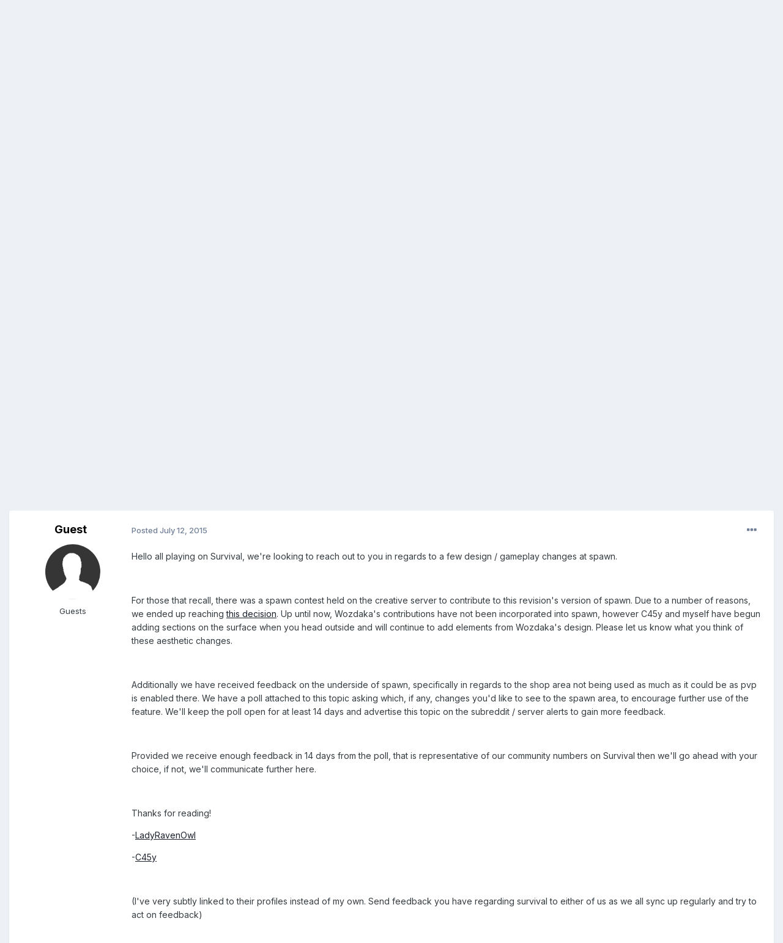

--- FILE ---
content_type: text/html;charset=UTF-8
request_url: https://nerd.nu/forums/topic/3609-survival-spawn-amendments/
body_size: 29052
content:
<!DOCTYPE html>
<html lang="en-US" dir="ltr">
	<head>
		<meta charset="utf-8">
        
		<title>Survival Spawn Amendments - Minecraft General - Nerd.nu Forums</title>
		
			<script>
  (function(i,s,o,g,r,a,m){i['GoogleAnalyticsObject']=r;i[r]=i[r]||function(){
  (i[r].q=i[r].q||[]).push(arguments)},i[r].l=1*new Date();a=s.createElement(o),
  m=s.getElementsByTagName(o)[0];a.async=1;a.src=g;m.parentNode.insertBefore(a,m)
  })(window,document,'script','//www.google-analytics.com/analytics.js','ga');

  ga('create', 'UA-24111728-1', 'auto');
  ga('send', 'pageview');

</script>
		
		
		
		

	<meta name="viewport" content="width=device-width, initial-scale=1">


	
	


	<meta name="twitter:card" content="summary" />




	
		
			
				<meta property="og:title" content="Survival Spawn Amendments">
			
		
	

	
		
			
				<meta property="og:type" content="website">
			
		
	

	
		
			
				<meta property="og:url" content="https://nerd.nu/forums/topic/3609-survival-spawn-amendments/">
			
		
	

	
		
			
				<meta name="description" content="Hello all playing on Survival, we&#039;re looking to reach out to you in regards to a few design / gameplay changes at spawn. For those that recall, there was a spawn contest held on the creative server to contribute to this revision&#039;s version of spawn. Due to a number of reasons, we ended up reaching...">
			
		
	

	
		
			
				<meta property="og:description" content="Hello all playing on Survival, we&#039;re looking to reach out to you in regards to a few design / gameplay changes at spawn. For those that recall, there was a spawn contest held on the creative server to contribute to this revision&#039;s version of spawn. Due to a number of reasons, we ended up reaching...">
			
		
	

	
		
			
				<meta property="og:updated_time" content="2015-07-27T11:47:56Z">
			
		
	

	
		
			
				<meta name="keywords" content="Survival">
			
		
	

	
		
			
				<meta property="og:site_name" content="Nerd.nu Forums">
			
		
	

	
		
			
				<meta property="og:locale" content="en_US">
			
		
	


	
		<link rel="canonical" href="https://nerd.nu/forums/topic/3609-survival-spawn-amendments/" />
	





<link rel="manifest" href="https://nerd.nu/forums/manifest.webmanifest/">
<meta name="msapplication-config" content="https://nerd.nu/forums/browserconfig.xml/">
<meta name="msapplication-starturl" content="/">
<meta name="application-name" content="Nerd.nu Forums">
<meta name="apple-mobile-web-app-title" content="Nerd.nu Forums">

	<meta name="theme-color" content="#177ec9">










<link rel="preload" href="//nerd.nu/forums/applications/core/interface/font/fontawesome-webfont.woff2?v=4.7.0" as="font" crossorigin="anonymous">
		


	<link rel="preconnect" href="https://fonts.googleapis.com">
	<link rel="preconnect" href="https://fonts.gstatic.com" crossorigin>
	
		<link href="https://fonts.googleapis.com/css2?family=Inter:wght@300;400;500;600;700&display=swap" rel="stylesheet">
	



	<link rel='stylesheet' href='https://nerd.nu/forums/uploads/css_built_1/341e4a57816af3ba440d891ca87450ff_framework.css?v=db984316781721445152' media='all'>

	<link rel='stylesheet' href='https://nerd.nu/forums/uploads/css_built_1/05e81b71abe4f22d6eb8d1a929494829_responsive.css?v=db984316781721445152' media='all'>

	<link rel='stylesheet' href='https://nerd.nu/forums/uploads/css_built_1/90eb5adf50a8c640f633d47fd7eb1778_core.css?v=db984316781721445152' media='all'>

	<link rel='stylesheet' href='https://nerd.nu/forums/uploads/css_built_1/5a0da001ccc2200dc5625c3f3934497d_core_responsive.css?v=db984316781721445152' media='all'>

	<link rel='stylesheet' href='https://nerd.nu/forums/uploads/css_built_1/62e269ced0fdab7e30e026f1d30ae516_forums.css?v=db984316781721445152' media='all'>

	<link rel='stylesheet' href='https://nerd.nu/forums/uploads/css_built_1/76e62c573090645fb99a15a363d8620e_forums_responsive.css?v=db984316781721445152' media='all'>

	<link rel='stylesheet' href='https://nerd.nu/forums/uploads/css_built_1/ebdea0c6a7dab6d37900b9190d3ac77b_topics.css?v=db984316781721445152' media='all'>





<link rel='stylesheet' href='https://nerd.nu/forums/uploads/css_built_1/258adbb6e4f3e83cd3b355f84e3fa002_custom.css?v=db984316781721445152' media='all'>




		
		

	</head>
	<body class='ipsApp ipsApp_front ipsJS_none ipsClearfix' data-controller='core.front.core.app' data-message="" data-pageApp='forums' data-pageLocation='front' data-pageModule='forums' data-pageController='topic' data-pageID='3609'  >
		
        

        

		<a href='#ipsLayout_mainArea' class='ipsHide' title='Go to main content on this page' accesskey='m'>Jump to content</a>
		





		<div id='ipsLayout_header' class='ipsClearfix'>
			<header>
				<div class='ipsLayout_container'>
					


<a href='https://nerd.nu/forums/' id='elLogo' accesskey='1'><img src="https://nerd.nu/forums/uploads/monthly_2017_01/NerdNu_logo.png.5c48854c30676cf5e1c7716dc5344aa2.png" alt='Nerd.nu Forums'></a>

					
						

	<ul id='elUserNav' class='ipsList_inline cSignedOut ipsResponsive_showDesktop'>
		
        
		
        
        
            
            <li id='elSignInLink'>
                <a href='https://nerd.nu/forums/login/' data-ipsMenu-closeOnClick="false" data-ipsMenu id='elUserSignIn'>
                    Existing user? Sign In &nbsp;<i class='fa fa-caret-down'></i>
                </a>
                
<div id='elUserSignIn_menu' class='ipsMenu ipsMenu_auto ipsHide'>
	<form accept-charset='utf-8' method='post' action='https://nerd.nu/forums/login/'>
		<input type="hidden" name="csrfKey" value="6da081daeda1ddc485fc1d23128df23c">
		<input type="hidden" name="ref" value="aHR0cHM6Ly9uZXJkLm51L2ZvcnVtcy90b3BpYy8zNjA5LXN1cnZpdmFsLXNwYXduLWFtZW5kbWVudHMv">
		<div data-role="loginForm">
			
			
			
				
<div class="ipsPad ipsForm ipsForm_vertical">
	<h4 class="ipsType_sectionHead">Sign In</h4>
	<br><br>
	<ul class='ipsList_reset'>
		<li class="ipsFieldRow ipsFieldRow_noLabel ipsFieldRow_fullWidth">
			
			
				<input type="text" placeholder="Display Name" name="auth" autocomplete="username">
			
		</li>
		<li class="ipsFieldRow ipsFieldRow_noLabel ipsFieldRow_fullWidth">
			<input type="password" placeholder="Password" name="password" autocomplete="current-password">
		</li>
		<li class="ipsFieldRow ipsFieldRow_checkbox ipsClearfix">
			<span class="ipsCustomInput">
				<input type="checkbox" name="remember_me" id="remember_me_checkbox" value="1" checked aria-checked="true">
				<span></span>
			</span>
			<div class="ipsFieldRow_content">
				<label class="ipsFieldRow_label" for="remember_me_checkbox">Remember me</label>
				<span class="ipsFieldRow_desc">Not recommended on shared computers</span>
			</div>
		</li>
		<li class="ipsFieldRow ipsFieldRow_fullWidth">
			<button type="submit" name="_processLogin" value="usernamepassword" class="ipsButton ipsButton_primary ipsButton_small" id="elSignIn_submit">Sign In</button>
			
				<p class="ipsType_right ipsType_small">
					
						<a href='https://nerd.nu/forums/lostpassword/' >
					
					Forgot your password?</a>
				</p>
			
		</li>
	</ul>
</div>
			
		</div>
	</form>
</div>
            </li>
            
        
		
			<li>
				
					<a href='https://nerd.nu/forums/register/' data-ipsDialog data-ipsDialog-size='narrow' data-ipsDialog-title='Sign Up' id='elRegisterButton' class='ipsButton ipsButton_normal ipsButton_primary'>Sign Up</a>
				
			</li>
		
	</ul>

						
<ul class='ipsMobileHamburger ipsList_reset ipsResponsive_hideDesktop'>
	<li data-ipsDrawer data-ipsDrawer-drawerElem='#elMobileDrawer'>
		<a href='#' >
			
			
				
			
			
			
			<i class='fa fa-navicon'></i>
		</a>
	</li>
</ul>
					
				</div>
			</header>
			

	<nav data-controller='core.front.core.navBar' class=' ipsResponsive_showDesktop'>
		<div class='ipsNavBar_primary ipsLayout_container '>
			<ul data-role="primaryNavBar" class='ipsClearfix'>
				


	
		
		
			
		
		<li class='ipsNavBar_active' data-active id='elNavSecondary_1' data-role="navBarItem" data-navApp="core" data-navExt="CustomItem">
			
			
				<a href="https://nerd.nu/forums/"  data-navItem-id="1" data-navDefault>
					Browse<span class='ipsNavBar_active__identifier'></span>
				</a>
			
			
				<ul class='ipsNavBar_secondary ' data-role='secondaryNavBar'>
					


	
		
		
			
		
		<li class='ipsNavBar_active' data-active id='elNavSecondary_8' data-role="navBarItem" data-navApp="forums" data-navExt="Forums">
			
			
				<a href="https://nerd.nu/forums/"  data-navItem-id="8" data-navDefault>
					Forums<span class='ipsNavBar_active__identifier'></span>
				</a>
			
			
		</li>
	
	

	
		
		
		<li  id='elNavSecondary_9' data-role="navBarItem" data-navApp="calendar" data-navExt="Calendar">
			
			
				<a href="https://nerd.nu/forums/events/"  data-navItem-id="9" >
					Events<span class='ipsNavBar_active__identifier'></span>
				</a>
			
			
		</li>
	
	

	
	

	
		
		
		<li  id='elNavSecondary_12' data-role="navBarItem" data-navApp="core" data-navExt="OnlineUsers">
			
			
				<a href="https://nerd.nu/forums/online/"  data-navItem-id="12" >
					Online Users<span class='ipsNavBar_active__identifier'></span>
				</a>
			
			
		</li>
	
	

	
	

					<li class='ipsHide' id='elNavigationMore_1' data-role='navMore'>
						<a href='#' data-ipsMenu data-ipsMenu-appendTo='#elNavigationMore_1' id='elNavigationMore_1_dropdown'>More <i class='fa fa-caret-down'></i></a>
						<ul class='ipsHide ipsMenu ipsMenu_auto' id='elNavigationMore_1_dropdown_menu' data-role='moreDropdown'></ul>
					</li>
				</ul>
			
		</li>
	
	

	
		
		
		<li  id='elNavSecondary_2' data-role="navBarItem" data-navApp="core" data-navExt="CustomItem">
			
			
				<a href="https://nerd.nu/forums/discover/"  data-navItem-id="2" >
					Activity<span class='ipsNavBar_active__identifier'></span>
				</a>
			
			
				<ul class='ipsNavBar_secondary ipsHide' data-role='secondaryNavBar'>
					


	
		
		
		<li  id='elNavSecondary_3' data-role="navBarItem" data-navApp="core" data-navExt="AllActivity">
			
			
				<a href="https://nerd.nu/forums/discover/"  data-navItem-id="3" >
					All Activity<span class='ipsNavBar_active__identifier'></span>
				</a>
			
			
		</li>
	
	

	
	

	
	

	
	

	
		
		
		<li  id='elNavSecondary_7' data-role="navBarItem" data-navApp="core" data-navExt="Search">
			
			
				<a href="https://nerd.nu/forums/search/"  data-navItem-id="7" >
					Search<span class='ipsNavBar_active__identifier'></span>
				</a>
			
			
		</li>
	
	

					<li class='ipsHide' id='elNavigationMore_2' data-role='navMore'>
						<a href='#' data-ipsMenu data-ipsMenu-appendTo='#elNavigationMore_2' id='elNavigationMore_2_dropdown'>More <i class='fa fa-caret-down'></i></a>
						<ul class='ipsHide ipsMenu ipsMenu_auto' id='elNavigationMore_2_dropdown_menu' data-role='moreDropdown'></ul>
					</li>
				</ul>
			
		</li>
	
	

	
	

	
	

	
	

				<li class='ipsHide' id='elNavigationMore' data-role='navMore'>
					<a href='#' data-ipsMenu data-ipsMenu-appendTo='#elNavigationMore' id='elNavigationMore_dropdown'>More</a>
					<ul class='ipsNavBar_secondary ipsHide' data-role='secondaryNavBar'>
						<li class='ipsHide' id='elNavigationMore_more' data-role='navMore'>
							<a href='#' data-ipsMenu data-ipsMenu-appendTo='#elNavigationMore_more' id='elNavigationMore_more_dropdown'>More <i class='fa fa-caret-down'></i></a>
							<ul class='ipsHide ipsMenu ipsMenu_auto' id='elNavigationMore_more_dropdown_menu' data-role='moreDropdown'></ul>
						</li>
					</ul>
				</li>
			</ul>
			

	<div id="elSearchWrapper">
		<div id='elSearch' data-controller="core.front.core.quickSearch">
			<form accept-charset='utf-8' action='//nerd.nu/forums/search/?do=quicksearch' method='post'>
                <input type='search' id='elSearchField' placeholder='Search...' name='q' autocomplete='off' aria-label='Search'>
                <details class='cSearchFilter'>
                    <summary class='cSearchFilter__text'></summary>
                    <ul class='cSearchFilter__menu'>
                        
                        <li><label><input type="radio" name="type" value="all" ><span class='cSearchFilter__menuText'>Everywhere</span></label></li>
                        
                            
                                <li><label><input type="radio" name="type" value='contextual_{&quot;type&quot;:&quot;forums_topic&quot;,&quot;nodes&quot;:6}' checked><span class='cSearchFilter__menuText'>This Forum</span></label></li>
                            
                                <li><label><input type="radio" name="type" value='contextual_{&quot;type&quot;:&quot;forums_topic&quot;,&quot;item&quot;:3609}' checked><span class='cSearchFilter__menuText'>This Topic</span></label></li>
                            
                        
                        
                            <li><label><input type="radio" name="type" value="core_statuses_status"><span class='cSearchFilter__menuText'>Status Updates</span></label></li>
                        
                            <li><label><input type="radio" name="type" value="forums_topic"><span class='cSearchFilter__menuText'>Topics</span></label></li>
                        
                            <li><label><input type="radio" name="type" value="calendar_event"><span class='cSearchFilter__menuText'>Events</span></label></li>
                        
                            <li><label><input type="radio" name="type" value="core_members"><span class='cSearchFilter__menuText'>Members</span></label></li>
                        
                    </ul>
                </details>
				<button class='cSearchSubmit' type="submit" aria-label='Search'><i class="fa fa-search"></i></button>
			</form>
		</div>
	</div>

		</div>
	</nav>

			
<ul id='elMobileNav' class='ipsResponsive_hideDesktop' data-controller='core.front.core.mobileNav'>
	
		
			
			
				
				
			
				
					<li id='elMobileBreadcrumb'>
						<a href='https://nerd.nu/forums/forum/6-minecraft-general/'>
							<span>Minecraft General</span>
						</a>
					</li>
				
				
			
				
				
			
		
	
	
	
	<li >
		<a data-action="defaultStream" href='https://nerd.nu/forums/discover/'><i class="fa fa-newspaper-o" aria-hidden="true"></i></a>
	</li>

	

	
		<li class='ipsJS_show'>
			<a href='https://nerd.nu/forums/search/'><i class='fa fa-search'></i></a>
		</li>
	
</ul>
		</div>
		<main id='ipsLayout_body' class='ipsLayout_container'>
			<div id='ipsLayout_contentArea'>
				<div id='ipsLayout_contentWrapper'>
					
<nav class='ipsBreadcrumb ipsBreadcrumb_top ipsFaded_withHover'>
	

	<ul class='ipsList_inline ipsPos_right'>
		
		<li >
			<a data-action="defaultStream" class='ipsType_light '  href='https://nerd.nu/forums/discover/'><i class="fa fa-newspaper-o" aria-hidden="true"></i> <span>All Activity</span></a>
		</li>
		
	</ul>

	<ul data-role="breadcrumbList">
		<li>
			<a title="Home" href='https://nerd.nu/forums/'>
				<span>Home <i class='fa fa-angle-right'></i></span>
			</a>
		</li>
		
		
			<li>
				
					<a href='https://nerd.nu/forums/forum/5-nerdnu/'>
						<span>Nerd.nu <i class='fa fa-angle-right' aria-hidden="true"></i></span>
					</a>
				
			</li>
		
			<li>
				
					<a href='https://nerd.nu/forums/forum/6-minecraft-general/'>
						<span>Minecraft General <i class='fa fa-angle-right' aria-hidden="true"></i></span>
					</a>
				
			</li>
		
			<li>
				
					Survival Spawn Amendments
				
			</li>
		
	</ul>
</nav>
					
					<div id='ipsLayout_mainArea'>
						
						
						
						

	




						



<div class='ipsPageHeader ipsResponsive_pull ipsBox ipsPadding sm:ipsPadding:half ipsMargin_bottom'>
		
	
	<div class='ipsFlex ipsFlex-ai:center ipsFlex-fw:wrap ipsGap:4'>
		<div class='ipsFlex-flex:11'>
			<h1 class='ipsType_pageTitle ipsContained_container'>
				

				
				
					<span class='ipsType_break ipsContained'>
						<span>Survival Spawn Amendments</span>
					</span>
				
			</h1>
			
			
				


	
		<ul class='ipsTags ipsList_inline ' >
			
				
					

<li >
	
	<a href="https://nerd.nu/forums/tags/Survival/" class='ipsTag' title="Find other content tagged with 'Survival'" rel="tag" data-tag-label="Survival"><span>Survival</span></a>
	
</li>
				
			
			
		</ul>
		
	

			
		</div>
		
	</div>
	<hr class='ipsHr'>
	<div class='ipsPageHeader__meta ipsFlex ipsFlex-jc:between ipsFlex-ai:center ipsFlex-fw:wrap ipsGap:3'>
		<div class='ipsFlex-flex:11'>
			<div class='ipsPhotoPanel ipsPhotoPanel_mini ipsPhotoPanel_notPhone ipsClearfix'>
				

	<span class='ipsUserPhoto ipsUserPhoto_mini '>
		<img src='https://nerd.nu/forums/uploads/set_resources_1/84c1e40ea0e759e3f1505eb1788ddf3c_default_photo.png' alt='Guest' loading="lazy">
	</span>

				<div>
					<p class='ipsType_reset ipsType_blendLinks'>
						<span class='ipsType_normal'>
						
							<strong>By 


Guest</strong><br />
							<span class='ipsType_light'><time datetime='2015-07-12T02:41:18Z' title='07/12/2015 02:41  AM' data-short='10 yr'>July 12, 2015</time> in <a href="https://nerd.nu/forums/forum/6-minecraft-general/">Minecraft General</a></span>
						
						</span>
					</p>
				</div>
			</div>
		</div>
		
			<div class='ipsFlex-flex:01 ipsResponsive_hidePhone'>
				<div class='ipsShareLinks'>
					
						


    <a href='#elShareItem_349289455_menu' id='elShareItem_349289455' data-ipsMenu class='ipsShareButton ipsButton ipsButton_verySmall ipsButton_link ipsButton_link--light'>
        <span><i class='fa fa-share-alt'></i></span> &nbsp;Share
    </a>

    <div class='ipsPadding ipsMenu ipsMenu_auto ipsHide' id='elShareItem_349289455_menu' data-controller="core.front.core.sharelink">
        <ul class='ipsList_inline'>
            
                <li>
<a href="https://www.reddit.com/submit?url=https%3A%2F%2Fnerd.nu%2Fforums%2Ftopic%2F3609-survival-spawn-amendments%2F&amp;title=Survival+Spawn+Amendments" rel="nofollow noopener" class="cShareLink cShareLink_reddit" target="_blank" title='Share on Reddit' data-ipsTooltip>
	<i class="fa fa-reddit"></i>
</a></li>
            
                <li>
<a href="https://pinterest.com/pin/create/button/?url=https://nerd.nu/forums/topic/3609-survival-spawn-amendments/&amp;media=" class="cShareLink cShareLink_pinterest" rel="nofollow noopener" target="_blank" data-role="shareLink" title='Share on Pinterest' data-ipsTooltip>
	<i class="fa fa-pinterest"></i>
</a></li>
            
        </ul>
        
            <hr class='ipsHr'>
            <button class='ipsHide ipsButton ipsButton_verySmall ipsButton_light ipsButton_fullWidth ipsMargin_top:half' data-controller='core.front.core.webshare' data-role='webShare' data-webShareTitle='Survival Spawn Amendments' data-webShareText='Survival Spawn Amendments' data-webShareUrl='https://nerd.nu/forums/topic/3609-survival-spawn-amendments/'>More sharing options...</button>
        
    </div>

					
					
                    

					



					



<div data-followApp='forums' data-followArea='topic' data-followID='3609' data-controller='core.front.core.followButton'>
	

	<a href='https://nerd.nu/forums/login/' rel="nofollow" class="ipsFollow ipsPos_middle ipsButton ipsButton_light ipsButton_verySmall ipsButton_disabled" data-role="followButton" data-ipsTooltip title='Sign in to follow this'>
		<span>Followers</span>
		<span class='ipsCommentCount'>0</span>
	</a>

</div>
				</div>
			</div>
					
	</div>
	
	
</div>








<div class='ipsClearfix'>
	<ul class="ipsToolList ipsToolList_horizontal ipsClearfix ipsSpacer_both ipsResponsive_hidePhone">
		
		
			<li class='ipsResponsive_hidePhone'>
				
					<a href="https://nerd.nu/forums/forum/6-minecraft-general/?do=add" rel="nofollow" class='ipsButton ipsButton_link ipsButton_medium ipsButton_fullWidth' title='Start a new topic in this forum'>Start new topic</a>
				
			</li>
		
		
	</ul>
</div>

<div class='ipsBox ipsResponsive_pull'>


<section data-controller='core.front.core.poll'>

	
		<h2 class='ipsType_sectionTitle ipsType_reset'>
			<span class='ipsType_break ipsContained'>
				&nbsp;&nbsp;
				<p class='ipsType_reset ipsPos_right ipsResponsive_hidePhone ipsType_light ipsType_unbold ipsType_medium'><i class='fa fa-check-square-o'></i> 21 members have voted</p>
			</span>
		</h2>
		<div class='ipsPadding ipsClearfix' data-role='pollContents'>
			<ol class='ipsList_reset cPollList'>
				
				
					
					<li>
						<h3 class='ipsType_sectionHead'><span class='ipsType_break ipsContained'>1. Which of the following proposed changes to spawn, if any, would you like to see put into action?</span></h3>
						<ul class='ipsList_reset cPollList_choices'>
							
								<li class='ipsGrid ipsGrid_collapsePhone'>
									<div class='ipsGrid_span4 ipsType_richText ipsType_break'>
										No change.
									</div>
									<div class='ipsGrid_span7'>
										<span class='cPollVoteBar'>
											<span style='width: 38%' data-votes='38.1%' class='cPollVoteBar_inside'></span>
										</span>
									</div>
									<div class='ipsGrid_span1 ipsType_small'>
										
											<a href='https://nerd.nu/forums/index.php?app=core&amp;module=system&amp;controller=poll&amp;do=voters&amp;id=108&amp;question=1&amp;option=1' title='See who voted for this' class='ipsType_blendLinks' data-ipsTooltip data-ipsDialog data-ipsDialog-size="narrow" data-ipsDialog-title="No change.">
										
											<i class='fa fa-user'></i> 8
										
											</a>
										
									</div>
								</li>
							
								<li class='ipsGrid ipsGrid_collapsePhone'>
									<div class='ipsGrid_span4 ipsType_richText ipsType_break'>
										Shops are set to pve.
									</div>
									<div class='ipsGrid_span7'>
										<span class='cPollVoteBar'>
											<span style='width: 28%' data-votes='28.57%' ></span>
										</span>
									</div>
									<div class='ipsGrid_span1 ipsType_small'>
										
											<a href='https://nerd.nu/forums/index.php?app=core&amp;module=system&amp;controller=poll&amp;do=voters&amp;id=108&amp;question=1&amp;option=2' title='See who voted for this' class='ipsType_blendLinks' data-ipsTooltip data-ipsDialog data-ipsDialog-size="narrow" data-ipsDialog-title="Shops are set to pve.">
										
											<i class='fa fa-user'></i> 6
										
											</a>
										
									</div>
								</li>
							
								<li class='ipsGrid ipsGrid_collapsePhone'>
									<div class='ipsGrid_span4 ipsType_richText ipsType_break'>
										Shop underground level is set to pve.
									</div>
									<div class='ipsGrid_span7'>
										<span class='cPollVoteBar'>
											<span style='width: 4%' data-votes='4.76%' ></span>
										</span>
									</div>
									<div class='ipsGrid_span1 ipsType_small'>
										
											<a href='https://nerd.nu/forums/index.php?app=core&amp;module=system&amp;controller=poll&amp;do=voters&amp;id=108&amp;question=1&amp;option=3' title='See who voted for this' class='ipsType_blendLinks' data-ipsTooltip data-ipsDialog data-ipsDialog-size="narrow" data-ipsDialog-title="Shop underground level is set to pve.">
										
											<i class='fa fa-user'></i> 1
										
											</a>
										
									</div>
								</li>
							
								<li class='ipsGrid ipsGrid_collapsePhone'>
									<div class='ipsGrid_span4 ipsType_richText ipsType_break'>
										Entire spawn area is set to pve.
									</div>
									<div class='ipsGrid_span7'>
										<span class='cPollVoteBar'>
											<span style='width: 28%' data-votes='28.57%' ></span>
										</span>
									</div>
									<div class='ipsGrid_span1 ipsType_small'>
										
											<a href='https://nerd.nu/forums/index.php?app=core&amp;module=system&amp;controller=poll&amp;do=voters&amp;id=108&amp;question=1&amp;option=4' title='See who voted for this' class='ipsType_blendLinks' data-ipsTooltip data-ipsDialog data-ipsDialog-size="narrow" data-ipsDialog-title="Entire spawn area is set to pve.">
										
											<i class='fa fa-user'></i> 6
										
											</a>
										
									</div>
								</li>
							
						</ul>
					</li>
				
			</ol>
			
				<hr class='ipsHr'>
				
				<ul class='ipsToolList ipsToolList_horizontal ipsClearfix cPollButtons'>
					
					
						<li class='ipsPos_left ipsResponsive_noFloat'>
							Please <a href='https://nerd.nu/forums/login/'>sign in</a> or <a href='https://nerd.nu/forums/register/'>register</a> to vote in this poll.
						</li>
					
					
					
                </ul>
			
		</div>
	

</section>

</div>
<br>

<div id='comments' data-controller='core.front.core.commentFeed,forums.front.topic.view, core.front.core.ignoredComments' data-autoPoll data-baseURL='https://nerd.nu/forums/topic/3609-survival-spawn-amendments/' data-lastPage data-feedID='topic-3609' class='cTopic ipsClear ipsSpacer_top'>
	
			
	

	

<div data-controller='core.front.core.recommendedComments' data-url='https://nerd.nu/forums/topic/3609-survival-spawn-amendments/?recommended=comments' class='ipsRecommendedComments ipsHide'>
	<div data-role="recommendedComments">
		<h2 class='ipsType_sectionHead ipsType_large ipsType_bold ipsMargin_bottom'>Recommended Posts</h2>
		
	</div>
</div>
	
	<div id="elPostFeed" data-role='commentFeed' data-controller='core.front.core.moderation' >
		<form action="https://nerd.nu/forums/topic/3609-survival-spawn-amendments/?csrfKey=6da081daeda1ddc485fc1d23128df23c&amp;do=multimodComment" method="post" data-ipsPageAction data-role='moderationTools'>
			
			
				

					

					
					



<a id='comment-29048'></a>
<article  id='elComment_29048' class='cPost ipsBox ipsResponsive_pull  ipsComment  ipsComment_parent ipsClearfix ipsClear ipsColumns ipsColumns_noSpacing ipsColumns_collapsePhone    '>
	

	

	<div class='cAuthorPane_mobile ipsResponsive_showPhone'>
		<div class='cAuthorPane_photo'>
			<div class='cAuthorPane_photoWrap'>
				

	<span class='ipsUserPhoto ipsUserPhoto_large '>
		<img src='https://nerd.nu/forums/uploads/set_resources_1/84c1e40ea0e759e3f1505eb1788ddf3c_default_photo.png' alt='Guest' loading="lazy">
	</span>

				
				
			</div>
		</div>
		<div class='cAuthorPane_content'>
			<h3 class='ipsType_sectionHead cAuthorPane_author ipsType_break ipsType_blendLinks ipsFlex ipsFlex-ai:center'>
				


Guest
			</h3>
			<div class='ipsType_light ipsType_reset'>
				<a href='https://nerd.nu/forums/topic/3609-survival-spawn-amendments/?do=findComment&amp;comment=29048' rel="nofollow" class='ipsType_blendLinks'>Posted <time datetime='2015-07-12T02:41:18Z' title='07/12/2015 02:41  AM' data-short='10 yr'>July 12, 2015</time></a>
				
			</div>
		</div>
	</div>
	<aside class='ipsComment_author cAuthorPane ipsColumn ipsColumn_medium ipsResponsive_hidePhone'>
		<h3 class='ipsType_sectionHead cAuthorPane_author ipsType_blendLinks ipsType_break'><strong>


Guest</strong>
			
		</h3>
		<ul class='cAuthorPane_info ipsList_reset'>
			<li data-role='photo' class='cAuthorPane_photo'>
				<div class='cAuthorPane_photoWrap'>
					

	<span class='ipsUserPhoto ipsUserPhoto_large '>
		<img src='https://nerd.nu/forums/uploads/set_resources_1/84c1e40ea0e759e3f1505eb1788ddf3c_default_photo.png' alt='Guest' loading="lazy">
	</span>

					
					
				</div>
			</li>
			
				<li data-role='group'>Guests</li>
				
			
			
			
		</ul>
	</aside>
	<div class='ipsColumn ipsColumn_fluid ipsMargin:none'>
		

<div id='comment-29048_wrap' data-controller='core.front.core.comment' data-commentApp='forums' data-commentType='forums' data-commentID="29048" data-quoteData='{&quot;userid&quot;:null,&quot;username&quot;:&quot;Guest&quot;,&quot;timestamp&quot;:1436668878,&quot;contentapp&quot;:&quot;forums&quot;,&quot;contenttype&quot;:&quot;forums&quot;,&quot;contentid&quot;:3609,&quot;contentclass&quot;:&quot;forums_Topic&quot;,&quot;contentcommentid&quot;:29048}' class='ipsComment_content ipsType_medium'>

	<div class='ipsComment_meta ipsType_light ipsFlex ipsFlex-ai:center ipsFlex-jc:between ipsFlex-fd:row-reverse'>
		<div class='ipsType_light ipsType_reset ipsType_blendLinks ipsComment_toolWrap'>
			<div class='ipsResponsive_hidePhone ipsComment_badges'>
				<ul class='ipsList_reset ipsFlex ipsFlex-jc:end ipsFlex-fw:wrap ipsGap:2 ipsGap_row:1'>
					
					
					
					
					
				</ul>
			</div>
			<ul class='ipsList_reset ipsComment_tools'>
				<li>
					<a href='#elControls_29048_menu' class='ipsComment_ellipsis' id='elControls_29048' title='More options...' data-ipsMenu data-ipsMenu-appendTo='#comment-29048_wrap'><i class='fa fa-ellipsis-h'></i></a>
					<ul id='elControls_29048_menu' class='ipsMenu ipsMenu_narrow ipsHide'>
						
							<li class='ipsMenu_item'><a href='https://nerd.nu/forums/topic/3609-survival-spawn-amendments/?do=reportComment&amp;comment=29048'  data-action='reportComment' title='Report this content'>Report</a></li>
						
						
							<li class='ipsMenu_item'><a href='https://nerd.nu/forums/topic/3609-survival-spawn-amendments/' title='Share this post' data-ipsDialog data-ipsDialog-size='narrow' data-ipsDialog-content='#elShareComment_29048_menu' data-ipsDialog-title="Share this post" id='elSharePost_29048' data-role='shareComment'>Share</a></li>
						
                        
						
						
						
							
								
							
							
							
							
							
							
						
					</ul>
				</li>
				
			</ul>
		</div>

		<div class='ipsType_reset ipsResponsive_hidePhone'>
			<a href='https://nerd.nu/forums/topic/3609-survival-spawn-amendments/?do=findComment&amp;comment=29048' rel="nofollow" class='ipsType_blendLinks'>Posted <time datetime='2015-07-12T02:41:18Z' title='07/12/2015 02:41  AM' data-short='10 yr'>July 12, 2015</time></a>
			
			<span class='ipsResponsive_hidePhone'>
				
				
			</span>
		</div>
	</div>

	

    

	<div class='cPost_contentWrap'>
		
		<div data-role='commentContent' class='ipsType_normal ipsType_richText ipsPadding_bottom ipsContained' data-controller='core.front.core.lightboxedImages'>
			
<p>Hello all playing on Survival, we're looking to reach out to you in regards to a few design / gameplay changes at spawn.</p>
<p> </p>
<p>For those that recall, there was a spawn contest held on the creative server to contribute to this revision's version of spawn. Due to a number of reasons, we ended up reaching <a href="https://nerd.nu/forums/topic/3491-survival-rev29-update/?p=28059" rel="">this decision</a>. Up until now, Wozdaka's contributions have not been incorporated into spawn, however C45y and myself have begun adding sections on the surface when you head outside and will continue to add elements from Wozdaka's design. Please let us know what you think of these aesthetic changes.</p>
<p> </p>
<p>Additionally we have received feedback on the underside of spawn, specifically in regards to the shop area not being used as much as it could be as pvp is enabled there. We have a poll attached to this topic asking which, if any, changes you'd like to see to the spawn area, to encourage further use of the feature. We'll keep the poll open for at least 14 days and advertise this topic on the subreddit / server alerts to gain more feedback.</p>
<p> </p>
<p>Provided we receive enough feedback in 14 days from the poll, that is representative of our community numbers on Survival then we'll go ahead with your choice, if not, we'll communicate further here.</p>
<p> </p>
<p>Thanks for reading!</p>
<p>-<a href="https://nerd.nu/forums/user/1377-ladyravenowl/" rel="">LadyRavenOwl</a></p>
<p>-<a href="https://nerd.nu/forums/user/412-c45y/" rel="">C45y</a></p>
<p> </p>
<p>(I've very subtly linked to their profiles instead of my own. Send feedback you have regarding survival to either of us as we all sync up regularly and try to act on feedback)</p>
<p> </p>
<p>-----------------</p>
<p> </p>
<p><strong>No Change</strong> has been voted the most popular opinion. As such we will leave spawn as it is currently set up. Thank you all for voting.</p>


			
		</div>

		

		
	</div>

	

	



<div class='ipsPadding ipsHide cPostShareMenu' id='elShareComment_29048_menu'>
	<h5 class='ipsType_normal ipsType_reset'>Link to comment</h5>
	
		
	
	
	<input type='text' value='https://nerd.nu/forums/topic/3609-survival-spawn-amendments/' class='ipsField_fullWidth'>

	
	<h5 class='ipsType_normal ipsType_reset ipsSpacer_top'>Share on other sites</h5>
	

	<ul class='ipsList_inline ipsList_noSpacing ipsClearfix' data-controller="core.front.core.sharelink">
		
			<li>
<a href="https://www.reddit.com/submit?url=https%3A%2F%2Fnerd.nu%2Fforums%2Ftopic%2F3609-survival-spawn-amendments%2F%3Fdo%3DfindComment%26comment%3D29048&amp;title=Survival+Spawn+Amendments" rel="nofollow noopener" class="cShareLink cShareLink_reddit" target="_blank" title='Share on Reddit' data-ipsTooltip>
	<i class="fa fa-reddit"></i>
</a></li>
		
			<li>
<a href="https://pinterest.com/pin/create/button/?url=https://nerd.nu/forums/topic/3609-survival-spawn-amendments/?do=findComment%26comment=29048&amp;media=" class="cShareLink cShareLink_pinterest" rel="nofollow noopener" target="_blank" data-role="shareLink" title='Share on Pinterest' data-ipsTooltip>
	<i class="fa fa-pinterest"></i>
</a></li>
		
	</ul>


	<hr class='ipsHr'>
	<button class='ipsHide ipsButton ipsButton_small ipsButton_light ipsButton_fullWidth ipsMargin_top:half' data-controller='core.front.core.webshare' data-role='webShare' data-webShareTitle='Survival Spawn Amendments' data-webShareText='Hello all playing on Survival, we&#039;re looking to reach out to you in regards to a few design / gameplay changes at spawn. 
  
For those that recall, there was a spawn contest held on the creative server to contribute to this revision&#039;s version of spawn. Due to a number of reasons, we ended up reaching this decision. Up until now, Wozdaka&#039;s contributions have not been incorporated into spawn, however C45y and myself have begun adding sections on the surface when you head outside and will continue to add elements from Wozdaka&#039;s design. Please let us know what you think of these aesthetic changes. 
  
Additionally we have received feedback on the underside of spawn, specifically in regards to the shop area not being used as much as it could be as pvp is enabled there. We have a poll attached to this topic asking which, if any, changes you&#039;d like to see to the spawn area, to encourage further use of the feature. We&#039;ll keep the poll open for at least 14 days and advertise this topic on the subreddit / server alerts to gain more feedback. 
  
Provided we receive enough feedback in 14 days from the poll, that is representative of our community numbers on Survival then we&#039;ll go ahead with your choice, if not, we&#039;ll communicate further here. 
  
Thanks for reading! 
-LadyRavenOwl 
-C45y 
  
(I&#039;ve very subtly linked to their profiles instead of my own. Send feedback you have regarding survival to either of us as we all sync up regularly and try to act on feedback) 
  
----------------- 
  
No Change has been voted the most popular opinion. As such we will leave spawn as it is currently set up. Thank you all for voting. 
' data-webShareUrl='https://nerd.nu/forums/topic/3609-survival-spawn-amendments/?do=findComment&amp;comment=29048'>More sharing options...</button>

	
</div>
</div>
	</div>
</article>
					
					
					
				

					

					
					



<a id='comment-29049'></a>
<article  id='elComment_29049' class='cPost ipsBox ipsResponsive_pull  ipsComment  ipsComment_parent ipsClearfix ipsClear ipsColumns ipsColumns_noSpacing ipsColumns_collapsePhone    '>
	

	

	<div class='cAuthorPane_mobile ipsResponsive_showPhone'>
		<div class='cAuthorPane_photo'>
			<div class='cAuthorPane_photoWrap'>
				


	<a href="https://nerd.nu/forums/profile/5343-wozdaka/" rel="nofollow" data-ipsHover data-ipsHover-width="370" data-ipsHover-target="https://nerd.nu/forums/profile/5343-wozdaka/?do=hovercard" class="ipsUserPhoto ipsUserPhoto_large" title="Go to Wozdaka's profile">
		<img src='data:image/svg+xml,%3Csvg%20xmlns%3D%22http%3A%2F%2Fwww.w3.org%2F2000%2Fsvg%22%20viewBox%3D%220%200%201024%201024%22%20style%3D%22background%3A%236962c4%22%3E%3Cg%3E%3Ctext%20text-anchor%3D%22middle%22%20dy%3D%22.35em%22%20x%3D%22512%22%20y%3D%22512%22%20fill%3D%22%23ffffff%22%20font-size%3D%22700%22%20font-family%3D%22-apple-system%2C%20BlinkMacSystemFont%2C%20Roboto%2C%20Helvetica%2C%20Arial%2C%20sans-serif%22%3EW%3C%2Ftext%3E%3C%2Fg%3E%3C%2Fsvg%3E' alt='Wozdaka' loading="lazy">
	</a>

				
				
					<a href="https://nerd.nu/forums/profile/5343-wozdaka/badges/" rel="nofollow">
						
<img src='https://nerd.nu/forums/uploads/set_resources_1/84c1e40ea0e759e3f1505eb1788ddf3c_default_rank.png' loading="lazy" alt="Member" class="cAuthorPane_badge cAuthorPane_badge--rank ipsOutline ipsOutline:2px" data-ipsTooltip title="Rank: Member (1/1)">
					</a>
				
			</div>
		</div>
		<div class='cAuthorPane_content'>
			<h3 class='ipsType_sectionHead cAuthorPane_author ipsType_break ipsType_blendLinks ipsFlex ipsFlex-ai:center'>
				


<a href='https://nerd.nu/forums/profile/5343-wozdaka/' rel="nofollow" data-ipsHover data-ipsHover-width='370' data-ipsHover-target='https://nerd.nu/forums/profile/5343-wozdaka/?do=hovercard&amp;referrer=https%253A%252F%252Fnerd.nu%252Fforums%252Ftopic%252F3609-survival-spawn-amendments%252F' title="Go to Wozdaka's profile" class="ipsType_break">Wozdaka</a>
			</h3>
			<div class='ipsType_light ipsType_reset'>
				<a href='https://nerd.nu/forums/topic/3609-survival-spawn-amendments/?do=findComment&amp;comment=29049' rel="nofollow" class='ipsType_blendLinks'>Posted <time datetime='2015-07-12T03:12:11Z' title='07/12/2015 03:12  AM' data-short='10 yr'>July 12, 2015</time></a>
				
			</div>
		</div>
	</div>
	<aside class='ipsComment_author cAuthorPane ipsColumn ipsColumn_medium ipsResponsive_hidePhone'>
		<h3 class='ipsType_sectionHead cAuthorPane_author ipsType_blendLinks ipsType_break'><strong>


<a href='https://nerd.nu/forums/profile/5343-wozdaka/' rel="nofollow" data-ipsHover data-ipsHover-width='370' data-ipsHover-target='https://nerd.nu/forums/profile/5343-wozdaka/?do=hovercard&amp;referrer=https%253A%252F%252Fnerd.nu%252Fforums%252Ftopic%252F3609-survival-spawn-amendments%252F' title="Go to Wozdaka's profile" class="ipsType_break">Wozdaka</a></strong>
			
		</h3>
		<ul class='cAuthorPane_info ipsList_reset'>
			<li data-role='photo' class='cAuthorPane_photo'>
				<div class='cAuthorPane_photoWrap'>
					


	<a href="https://nerd.nu/forums/profile/5343-wozdaka/" rel="nofollow" data-ipsHover data-ipsHover-width="370" data-ipsHover-target="https://nerd.nu/forums/profile/5343-wozdaka/?do=hovercard" class="ipsUserPhoto ipsUserPhoto_large" title="Go to Wozdaka's profile">
		<img src='data:image/svg+xml,%3Csvg%20xmlns%3D%22http%3A%2F%2Fwww.w3.org%2F2000%2Fsvg%22%20viewBox%3D%220%200%201024%201024%22%20style%3D%22background%3A%236962c4%22%3E%3Cg%3E%3Ctext%20text-anchor%3D%22middle%22%20dy%3D%22.35em%22%20x%3D%22512%22%20y%3D%22512%22%20fill%3D%22%23ffffff%22%20font-size%3D%22700%22%20font-family%3D%22-apple-system%2C%20BlinkMacSystemFont%2C%20Roboto%2C%20Helvetica%2C%20Arial%2C%20sans-serif%22%3EW%3C%2Ftext%3E%3C%2Fg%3E%3C%2Fsvg%3E' alt='Wozdaka' loading="lazy">
	</a>

					
					
						
<img src='https://nerd.nu/forums/uploads/set_resources_1/84c1e40ea0e759e3f1505eb1788ddf3c_default_rank.png' loading="lazy" alt="Member" class="cAuthorPane_badge cAuthorPane_badge--rank ipsOutline ipsOutline:2px" data-ipsTooltip title="Rank: Member (1/1)">
					
				</div>
			</li>
			
				<li data-role='group'>Members</li>
				
			
			
				<li data-role='stats' class='ipsMargin_top'>
					<ul class="ipsList_reset ipsType_light ipsFlex ipsFlex-ai:center ipsFlex-jc:center ipsGap_row:2 cAuthorPane_stats">
						<li>
							
								<a href="https://nerd.nu/forums/profile/5343-wozdaka/content/" rel="nofollow" title="26 posts" data-ipsTooltip class="ipsType_blendLinks">
							
								<i class="fa fa-comment"></i> 26
							
								</a>
							
						</li>
						
					</ul>
				</li>
			
			
				

	
	<li data-role='custom-field' class='ipsResponsive_hidePhone ipsType_break'>
		
<span class='ft'>Location:</span><span class='fc'>California</span>
	</li>
	

			
		</ul>
	</aside>
	<div class='ipsColumn ipsColumn_fluid ipsMargin:none'>
		

<div id='comment-29049_wrap' data-controller='core.front.core.comment' data-commentApp='forums' data-commentType='forums' data-commentID="29049" data-quoteData='{&quot;userid&quot;:5343,&quot;username&quot;:&quot;Wozdaka&quot;,&quot;timestamp&quot;:1436670731,&quot;contentapp&quot;:&quot;forums&quot;,&quot;contenttype&quot;:&quot;forums&quot;,&quot;contentid&quot;:3609,&quot;contentclass&quot;:&quot;forums_Topic&quot;,&quot;contentcommentid&quot;:29049}' class='ipsComment_content ipsType_medium'>

	<div class='ipsComment_meta ipsType_light ipsFlex ipsFlex-ai:center ipsFlex-jc:between ipsFlex-fd:row-reverse'>
		<div class='ipsType_light ipsType_reset ipsType_blendLinks ipsComment_toolWrap'>
			<div class='ipsResponsive_hidePhone ipsComment_badges'>
				<ul class='ipsList_reset ipsFlex ipsFlex-jc:end ipsFlex-fw:wrap ipsGap:2 ipsGap_row:1'>
					
					
					
					
					
				</ul>
			</div>
			<ul class='ipsList_reset ipsComment_tools'>
				<li>
					<a href='#elControls_29049_menu' class='ipsComment_ellipsis' id='elControls_29049' title='More options...' data-ipsMenu data-ipsMenu-appendTo='#comment-29049_wrap'><i class='fa fa-ellipsis-h'></i></a>
					<ul id='elControls_29049_menu' class='ipsMenu ipsMenu_narrow ipsHide'>
						
							<li class='ipsMenu_item'><a href='https://nerd.nu/forums/topic/3609-survival-spawn-amendments/?do=reportComment&amp;comment=29049'  data-action='reportComment' title='Report this content'>Report</a></li>
						
						
							<li class='ipsMenu_item'><a href='https://nerd.nu/forums/topic/3609-survival-spawn-amendments/?do=findComment&amp;comment=29049' rel="nofollow" title='Share this post' data-ipsDialog data-ipsDialog-size='narrow' data-ipsDialog-content='#elShareComment_29049_menu' data-ipsDialog-title="Share this post" id='elSharePost_29049' data-role='shareComment'>Share</a></li>
						
                        
						
						
						
							
								
							
							
							
							
							
							
						
					</ul>
				</li>
				
			</ul>
		</div>

		<div class='ipsType_reset ipsResponsive_hidePhone'>
			<a href='https://nerd.nu/forums/topic/3609-survival-spawn-amendments/?do=findComment&amp;comment=29049' rel="nofollow" class='ipsType_blendLinks'>Posted <time datetime='2015-07-12T03:12:11Z' title='07/12/2015 03:12  AM' data-short='10 yr'>July 12, 2015</time></a>
			
			<span class='ipsResponsive_hidePhone'>
				
				
			</span>
		</div>
	</div>

	

    

	<div class='cPost_contentWrap'>
		
		<div data-role='commentContent' class='ipsType_normal ipsType_richText ipsPadding_bottom ipsContained' data-controller='core.front.core.lightboxedImages'>
			
<p>Shops set to pve - but just the bays or individual shops thou. The road/pit/portal/stairs should remain pvp - it has a fun element to it and removing it as a fighting obstacle would be a loss. Shops are not being bought because people get ganked in them and it is safer to just auction than be caught looking at signs/buying/selling items. Having them safe from pvp would encourage people to create shops and use them more.</p>
<p> </p>
<p> </p>
<p> In addition I would add more elements on the surface over time (I realize the work is a lot and the staff to do it is not always avaliable). The original spawn the buildings were built for had buildings/trees to run around/on/over/in as obstacles like you would see in various pvp games. I think these kinds of elements to the environment give some fun. A big open field is just "run away" - but trees, buildings and obstacles is "fight on me" "play on me" - "kite around me" "try to juke and lose the person". Keeping the land part of spawn with some obstacles will really help with pvp when it happens there. Espically as people die and spawn back there. The action is continual. <br /><br />If you also give people "kits" of say wooden or stone swords - you create a potential for people to just spawn/fight/die/spawn and just have fun. Much like a modern pvp game/shooter/etc. If people see the action and the fun they will join in. Of course those who come in with armor/weapons would do better but with numbers/etc they might get overwhelmed or cause escalation of gearing to occur.<br /><br />also the shops if they grow could provide potions/food/pvp consumables as a market to feed this need to pvp around the element/obstacle heavy spawn in those times when the action gets picked up there.</p>


			
		</div>

		
			<div class='ipsItemControls'>
				
					
						

	<div data-controller='core.front.core.reaction' class='ipsItemControls_right ipsClearfix '>	
		<div class='ipsReact ipsPos_right'>
			
				
				<div class='ipsReact_blurb ' data-role='reactionBlurb'>
					
						

	
	<ul class='ipsReact_reactions'>
		
		
			
				
				<li class='ipsReact_reactCount'>
					
						<span data-ipsTooltip title="Upvote">
					
							<span>
								<img src='https://nerd.nu/forums/uploads/reactions/react_up.png' alt="Upvote" loading="lazy">
							</span>
							<span>
								2
							</span>
					
						</span>
					
				</li>
			
		
	</ul>

					
				</div>
			
			
			
		</div>
	</div>

					
				
				<ul class='ipsComment_controls ipsClearfix ipsItemControls_left' data-role="commentControls">
					
						
						
						
						
												
					
					<li class='ipsHide' data-role='commentLoading'>
						<span class='ipsLoading ipsLoading_tiny ipsLoading_noAnim'></span>
					</li>
				</ul>
			</div>
		

		
	</div>

	

	



<div class='ipsPadding ipsHide cPostShareMenu' id='elShareComment_29049_menu'>
	<h5 class='ipsType_normal ipsType_reset'>Link to comment</h5>
	
		
	
	
	<input type='text' value='https://nerd.nu/forums/topic/3609-survival-spawn-amendments/?do=findComment&amp;comment=29049' class='ipsField_fullWidth'>

	
	<h5 class='ipsType_normal ipsType_reset ipsSpacer_top'>Share on other sites</h5>
	

	<ul class='ipsList_inline ipsList_noSpacing ipsClearfix' data-controller="core.front.core.sharelink">
		
			<li>
<a href="https://www.reddit.com/submit?url=https%3A%2F%2Fnerd.nu%2Fforums%2Ftopic%2F3609-survival-spawn-amendments%2F%3Fdo%3DfindComment%26comment%3D29049&amp;title=Survival+Spawn+Amendments" rel="nofollow noopener" class="cShareLink cShareLink_reddit" target="_blank" title='Share on Reddit' data-ipsTooltip>
	<i class="fa fa-reddit"></i>
</a></li>
		
			<li>
<a href="https://pinterest.com/pin/create/button/?url=https://nerd.nu/forums/topic/3609-survival-spawn-amendments/?do=findComment%26comment=29049&amp;media=" class="cShareLink cShareLink_pinterest" rel="nofollow noopener" target="_blank" data-role="shareLink" title='Share on Pinterest' data-ipsTooltip>
	<i class="fa fa-pinterest"></i>
</a></li>
		
	</ul>


	<hr class='ipsHr'>
	<button class='ipsHide ipsButton ipsButton_small ipsButton_light ipsButton_fullWidth ipsMargin_top:half' data-controller='core.front.core.webshare' data-role='webShare' data-webShareTitle='Survival Spawn Amendments' data-webShareText='Shops set to pve - but just the bays or individual shops thou. The road/pit/portal/stairs should remain pvp - it has a fun element to it and removing it as a fighting obstacle would be a loss. Shops are not being bought because people get ganked in them and it is safer to just auction than be caught looking at signs/buying/selling items. Having them safe from pvp would encourage people to create shops and use them more. 
  
  
 In addition I would add more elements on the surface over time (I realize the work is a lot and the staff to do it is not always avaliable). The original spawn the buildings were built for had buildings/trees to run around/on/over/in as obstacles like you would see in various pvp games. I think these kinds of elements to the environment give some fun. A big open field is just &quot;run away&quot; - but trees, buildings and obstacles is &quot;fight on me&quot; &quot;play on me&quot; - &quot;kite around me&quot; &quot;try to juke and lose the person&quot;. Keeping the land part of spawn with some obstacles will really help with pvp when it happens there. Espically as people die and spawn back there. The action is continual.   If you also give people &quot;kits&quot; of say wooden or stone swords - you create a potential for people to just spawn/fight/die/spawn and just have fun. Much like a modern pvp game/shooter/etc. If people see the action and the fun they will join in. Of course those who come in with armor/weapons would do better but with numbers/etc they might get overwhelmed or cause escalation of gearing to occur.  also the shops if they grow could provide potions/food/pvp consumables as a market to feed this need to pvp around the element/obstacle heavy spawn in those times when the action gets picked up there. 
' data-webShareUrl='https://nerd.nu/forums/topic/3609-survival-spawn-amendments/?do=findComment&amp;comment=29049'>More sharing options...</button>

	
</div>
</div>
	</div>
</article>
					
					
					
				

					

					
					



<a id='comment-29065'></a>
<article  id='elComment_29065' class='cPost ipsBox ipsResponsive_pull  ipsComment  ipsComment_parent ipsClearfix ipsClear ipsColumns ipsColumns_noSpacing ipsColumns_collapsePhone    '>
	

	

	<div class='cAuthorPane_mobile ipsResponsive_showPhone'>
		<div class='cAuthorPane_photo'>
			<div class='cAuthorPane_photoWrap'>
				


	<a href="https://nerd.nu/forums/profile/455-jkayani/" rel="nofollow" data-ipsHover data-ipsHover-width="370" data-ipsHover-target="https://nerd.nu/forums/profile/455-jkayani/?do=hovercard" class="ipsUserPhoto ipsUserPhoto_large" title="Go to JKayani's profile">
		<img src='https://nerd.nu/forums/uploads/profile/photo-thumb-455.jpg' alt='JKayani' loading="lazy">
	</a>

				
				
					<a href="https://nerd.nu/forums/profile/455-jkayani/badges/" rel="nofollow">
						
<img src='https://nerd.nu/forums/uploads/set_resources_1/84c1e40ea0e759e3f1505eb1788ddf3c_default_rank.png' loading="lazy" alt="Member" class="cAuthorPane_badge cAuthorPane_badge--rank ipsOutline ipsOutline:2px" data-ipsTooltip title="Rank: Member (1/1)">
					</a>
				
			</div>
		</div>
		<div class='cAuthorPane_content'>
			<h3 class='ipsType_sectionHead cAuthorPane_author ipsType_break ipsType_blendLinks ipsFlex ipsFlex-ai:center'>
				


<a href='https://nerd.nu/forums/profile/455-jkayani/' rel="nofollow" data-ipsHover data-ipsHover-width='370' data-ipsHover-target='https://nerd.nu/forums/profile/455-jkayani/?do=hovercard&amp;referrer=https%253A%252F%252Fnerd.nu%252Fforums%252Ftopic%252F3609-survival-spawn-amendments%252F' title="Go to JKayani's profile" class="ipsType_break">JKayani</a>
			</h3>
			<div class='ipsType_light ipsType_reset'>
				<a href='https://nerd.nu/forums/topic/3609-survival-spawn-amendments/?do=findComment&amp;comment=29065' rel="nofollow" class='ipsType_blendLinks'>Posted <time datetime='2015-07-12T18:08:50Z' title='07/12/2015 06:08  PM' data-short='10 yr'>July 12, 2015</time></a>
				
			</div>
		</div>
	</div>
	<aside class='ipsComment_author cAuthorPane ipsColumn ipsColumn_medium ipsResponsive_hidePhone'>
		<h3 class='ipsType_sectionHead cAuthorPane_author ipsType_blendLinks ipsType_break'><strong>


<a href='https://nerd.nu/forums/profile/455-jkayani/' rel="nofollow" data-ipsHover data-ipsHover-width='370' data-ipsHover-target='https://nerd.nu/forums/profile/455-jkayani/?do=hovercard&amp;referrer=https%253A%252F%252Fnerd.nu%252Fforums%252Ftopic%252F3609-survival-spawn-amendments%252F' title="Go to JKayani's profile" class="ipsType_break">JKayani</a></strong>
			
		</h3>
		<ul class='cAuthorPane_info ipsList_reset'>
			<li data-role='photo' class='cAuthorPane_photo'>
				<div class='cAuthorPane_photoWrap'>
					


	<a href="https://nerd.nu/forums/profile/455-jkayani/" rel="nofollow" data-ipsHover data-ipsHover-width="370" data-ipsHover-target="https://nerd.nu/forums/profile/455-jkayani/?do=hovercard" class="ipsUserPhoto ipsUserPhoto_large" title="Go to JKayani's profile">
		<img src='https://nerd.nu/forums/uploads/profile/photo-thumb-455.jpg' alt='JKayani' loading="lazy">
	</a>

					
					
						
<img src='https://nerd.nu/forums/uploads/set_resources_1/84c1e40ea0e759e3f1505eb1788ddf3c_default_rank.png' loading="lazy" alt="Member" class="cAuthorPane_badge cAuthorPane_badge--rank ipsOutline ipsOutline:2px" data-ipsTooltip title="Rank: Member (1/1)">
					
				</div>
			</li>
			
				<li data-role='group'>Members</li>
				
			
			
				<li data-role='stats' class='ipsMargin_top'>
					<ul class="ipsList_reset ipsType_light ipsFlex ipsFlex-ai:center ipsFlex-jc:center ipsGap_row:2 cAuthorPane_stats">
						<li>
							
								<a href="https://nerd.nu/forums/profile/455-jkayani/content/" rel="nofollow" title="52 posts" data-ipsTooltip class="ipsType_blendLinks">
							
								<i class="fa fa-comment"></i> 52
							
								</a>
							
						</li>
						
					</ul>
				</li>
			
			
				

	
	<li data-role='custom-field' class='ipsResponsive_hidePhone ipsType_break'>
		
<span class='ft'>Location:</span><span class='fc'>s.nerd.nu</span>
	</li>
	

			
		</ul>
	</aside>
	<div class='ipsColumn ipsColumn_fluid ipsMargin:none'>
		

<div id='comment-29065_wrap' data-controller='core.front.core.comment' data-commentApp='forums' data-commentType='forums' data-commentID="29065" data-quoteData='{&quot;userid&quot;:455,&quot;username&quot;:&quot;JKayani&quot;,&quot;timestamp&quot;:1436724530,&quot;contentapp&quot;:&quot;forums&quot;,&quot;contenttype&quot;:&quot;forums&quot;,&quot;contentid&quot;:3609,&quot;contentclass&quot;:&quot;forums_Topic&quot;,&quot;contentcommentid&quot;:29065}' class='ipsComment_content ipsType_medium'>

	<div class='ipsComment_meta ipsType_light ipsFlex ipsFlex-ai:center ipsFlex-jc:between ipsFlex-fd:row-reverse'>
		<div class='ipsType_light ipsType_reset ipsType_blendLinks ipsComment_toolWrap'>
			<div class='ipsResponsive_hidePhone ipsComment_badges'>
				<ul class='ipsList_reset ipsFlex ipsFlex-jc:end ipsFlex-fw:wrap ipsGap:2 ipsGap_row:1'>
					
					
					
					
					
				</ul>
			</div>
			<ul class='ipsList_reset ipsComment_tools'>
				<li>
					<a href='#elControls_29065_menu' class='ipsComment_ellipsis' id='elControls_29065' title='More options...' data-ipsMenu data-ipsMenu-appendTo='#comment-29065_wrap'><i class='fa fa-ellipsis-h'></i></a>
					<ul id='elControls_29065_menu' class='ipsMenu ipsMenu_narrow ipsHide'>
						
							<li class='ipsMenu_item'><a href='https://nerd.nu/forums/topic/3609-survival-spawn-amendments/?do=reportComment&amp;comment=29065'  data-action='reportComment' title='Report this content'>Report</a></li>
						
						
							<li class='ipsMenu_item'><a href='https://nerd.nu/forums/topic/3609-survival-spawn-amendments/?do=findComment&amp;comment=29065' rel="nofollow" title='Share this post' data-ipsDialog data-ipsDialog-size='narrow' data-ipsDialog-content='#elShareComment_29065_menu' data-ipsDialog-title="Share this post" id='elSharePost_29065' data-role='shareComment'>Share</a></li>
						
                        
						
						
						
							
								
							
							
							
							
							
							
						
					</ul>
				</li>
				
			</ul>
		</div>

		<div class='ipsType_reset ipsResponsive_hidePhone'>
			<a href='https://nerd.nu/forums/topic/3609-survival-spawn-amendments/?do=findComment&amp;comment=29065' rel="nofollow" class='ipsType_blendLinks'>Posted <time datetime='2015-07-12T18:08:50Z' title='07/12/2015 06:08  PM' data-short='10 yr'>July 12, 2015</time></a>
			
			<span class='ipsResponsive_hidePhone'>
				
				
			</span>
		</div>
	</div>

	

    

	<div class='cPost_contentWrap'>
		
		<div data-role='commentContent' class='ipsType_normal ipsType_richText ipsPadding_bottom ipsContained' data-controller='core.front.core.lightboxedImages'>
			<p>I believe there should be pvp all throughout spawn, since people should take a risk taking their diamonds or other valuable ores to spawn in order to sell. Also could I walk into the pvp safe shop area to avoid combat? Overall, I think making anything in or around spawn a pvp safe area is just dumb. </p>

			
		</div>

		

		
			

		
	</div>

	

	



<div class='ipsPadding ipsHide cPostShareMenu' id='elShareComment_29065_menu'>
	<h5 class='ipsType_normal ipsType_reset'>Link to comment</h5>
	
		
	
	
	<input type='text' value='https://nerd.nu/forums/topic/3609-survival-spawn-amendments/?do=findComment&amp;comment=29065' class='ipsField_fullWidth'>

	
	<h5 class='ipsType_normal ipsType_reset ipsSpacer_top'>Share on other sites</h5>
	

	<ul class='ipsList_inline ipsList_noSpacing ipsClearfix' data-controller="core.front.core.sharelink">
		
			<li>
<a href="https://www.reddit.com/submit?url=https%3A%2F%2Fnerd.nu%2Fforums%2Ftopic%2F3609-survival-spawn-amendments%2F%3Fdo%3DfindComment%26comment%3D29065&amp;title=Survival+Spawn+Amendments" rel="nofollow noopener" class="cShareLink cShareLink_reddit" target="_blank" title='Share on Reddit' data-ipsTooltip>
	<i class="fa fa-reddit"></i>
</a></li>
		
			<li>
<a href="https://pinterest.com/pin/create/button/?url=https://nerd.nu/forums/topic/3609-survival-spawn-amendments/?do=findComment%26comment=29065&amp;media=" class="cShareLink cShareLink_pinterest" rel="nofollow noopener" target="_blank" data-role="shareLink" title='Share on Pinterest' data-ipsTooltip>
	<i class="fa fa-pinterest"></i>
</a></li>
		
	</ul>


	<hr class='ipsHr'>
	<button class='ipsHide ipsButton ipsButton_small ipsButton_light ipsButton_fullWidth ipsMargin_top:half' data-controller='core.front.core.webshare' data-role='webShare' data-webShareTitle='Survival Spawn Amendments' data-webShareText='I believe there should be pvp all throughout spawn, since people should take a risk taking their diamonds or other valuable ores to spawn in order to sell. Also could I walk into the pvp safe shop area to avoid combat? Overall, I think making anything in or around spawn a pvp safe area is just dumb.  ' data-webShareUrl='https://nerd.nu/forums/topic/3609-survival-spawn-amendments/?do=findComment&amp;comment=29065'>More sharing options...</button>

	
</div>
</div>
	</div>
</article>
					
					
					
				

					

					
					



<a id='comment-29097'></a>
<article  id='elComment_29097' class='cPost ipsBox ipsResponsive_pull  ipsComment  ipsComment_parent ipsClearfix ipsClear ipsColumns ipsColumns_noSpacing ipsColumns_collapsePhone    '>
	

	

	<div class='cAuthorPane_mobile ipsResponsive_showPhone'>
		<div class='cAuthorPane_photo'>
			<div class='cAuthorPane_photoWrap'>
				


	<a href="https://nerd.nu/forums/profile/489-natdog/" rel="nofollow" data-ipsHover data-ipsHover-width="370" data-ipsHover-target="https://nerd.nu/forums/profile/489-natdog/?do=hovercard" class="ipsUserPhoto ipsUserPhoto_large" title="Go to Natdog's profile">
		<img src='https://nerd.nu/forums/uploads/profile/photo-thumb-489.png' alt='Natdog' loading="lazy">
	</a>

				
				
					<a href="https://nerd.nu/forums/profile/489-natdog/badges/" rel="nofollow">
						
<img src='https://nerd.nu/forums/uploads/set_resources_1/84c1e40ea0e759e3f1505eb1788ddf3c_default_rank.png' loading="lazy" alt="Member" class="cAuthorPane_badge cAuthorPane_badge--rank ipsOutline ipsOutline:2px" data-ipsTooltip title="Rank: Member (1/1)">
					</a>
				
			</div>
		</div>
		<div class='cAuthorPane_content'>
			<h3 class='ipsType_sectionHead cAuthorPane_author ipsType_break ipsType_blendLinks ipsFlex ipsFlex-ai:center'>
				


<a href='https://nerd.nu/forums/profile/489-natdog/' rel="nofollow" data-ipsHover data-ipsHover-width='370' data-ipsHover-target='https://nerd.nu/forums/profile/489-natdog/?do=hovercard&amp;referrer=https%253A%252F%252Fnerd.nu%252Fforums%252Ftopic%252F3609-survival-spawn-amendments%252F' title="Go to Natdog's profile" class="ipsType_break">Natdog</a>
			</h3>
			<div class='ipsType_light ipsType_reset'>
				<a href='https://nerd.nu/forums/topic/3609-survival-spawn-amendments/?do=findComment&amp;comment=29097' rel="nofollow" class='ipsType_blendLinks'>Posted <time datetime='2015-07-13T20:05:56Z' title='07/13/2015 08:05  PM' data-short='10 yr'>July 13, 2015</time></a>
				
			</div>
		</div>
	</div>
	<aside class='ipsComment_author cAuthorPane ipsColumn ipsColumn_medium ipsResponsive_hidePhone'>
		<h3 class='ipsType_sectionHead cAuthorPane_author ipsType_blendLinks ipsType_break'><strong>


<a href='https://nerd.nu/forums/profile/489-natdog/' rel="nofollow" data-ipsHover data-ipsHover-width='370' data-ipsHover-target='https://nerd.nu/forums/profile/489-natdog/?do=hovercard&amp;referrer=https%253A%252F%252Fnerd.nu%252Fforums%252Ftopic%252F3609-survival-spawn-amendments%252F' title="Go to Natdog's profile" class="ipsType_break">Natdog</a></strong>
			
		</h3>
		<ul class='cAuthorPane_info ipsList_reset'>
			<li data-role='photo' class='cAuthorPane_photo'>
				<div class='cAuthorPane_photoWrap'>
					


	<a href="https://nerd.nu/forums/profile/489-natdog/" rel="nofollow" data-ipsHover data-ipsHover-width="370" data-ipsHover-target="https://nerd.nu/forums/profile/489-natdog/?do=hovercard" class="ipsUserPhoto ipsUserPhoto_large" title="Go to Natdog's profile">
		<img src='https://nerd.nu/forums/uploads/profile/photo-thumb-489.png' alt='Natdog' loading="lazy">
	</a>

					
					
						
<img src='https://nerd.nu/forums/uploads/set_resources_1/84c1e40ea0e759e3f1505eb1788ddf3c_default_rank.png' loading="lazy" alt="Member" class="cAuthorPane_badge cAuthorPane_badge--rank ipsOutline ipsOutline:2px" data-ipsTooltip title="Rank: Member (1/1)">
					
				</div>
			</li>
			
				<li data-role='group'>Members</li>
				
			
			
				<li data-role='stats' class='ipsMargin_top'>
					<ul class="ipsList_reset ipsType_light ipsFlex ipsFlex-ai:center ipsFlex-jc:center ipsGap_row:2 cAuthorPane_stats">
						<li>
							
								<a href="https://nerd.nu/forums/profile/489-natdog/content/" rel="nofollow" title="79 posts" data-ipsTooltip class="ipsType_blendLinks">
							
								<i class="fa fa-comment"></i> 79
							
								</a>
							
						</li>
						
					</ul>
				</li>
			
			
				

	
	<li data-role='custom-field' class='ipsResponsive_hidePhone ipsType_break'>
		
<span class='ft'>Location:</span><span class='fc'>nerd.nu</span>
	</li>
	

			
		</ul>
	</aside>
	<div class='ipsColumn ipsColumn_fluid ipsMargin:none'>
		

<div id='comment-29097_wrap' data-controller='core.front.core.comment' data-commentApp='forums' data-commentType='forums' data-commentID="29097" data-quoteData='{&quot;userid&quot;:489,&quot;username&quot;:&quot;Natdog&quot;,&quot;timestamp&quot;:1436817956,&quot;contentapp&quot;:&quot;forums&quot;,&quot;contenttype&quot;:&quot;forums&quot;,&quot;contentid&quot;:3609,&quot;contentclass&quot;:&quot;forums_Topic&quot;,&quot;contentcommentid&quot;:29097}' class='ipsComment_content ipsType_medium'>

	<div class='ipsComment_meta ipsType_light ipsFlex ipsFlex-ai:center ipsFlex-jc:between ipsFlex-fd:row-reverse'>
		<div class='ipsType_light ipsType_reset ipsType_blendLinks ipsComment_toolWrap'>
			<div class='ipsResponsive_hidePhone ipsComment_badges'>
				<ul class='ipsList_reset ipsFlex ipsFlex-jc:end ipsFlex-fw:wrap ipsGap:2 ipsGap_row:1'>
					
					
					
					
					
				</ul>
			</div>
			<ul class='ipsList_reset ipsComment_tools'>
				<li>
					<a href='#elControls_29097_menu' class='ipsComment_ellipsis' id='elControls_29097' title='More options...' data-ipsMenu data-ipsMenu-appendTo='#comment-29097_wrap'><i class='fa fa-ellipsis-h'></i></a>
					<ul id='elControls_29097_menu' class='ipsMenu ipsMenu_narrow ipsHide'>
						
							<li class='ipsMenu_item'><a href='https://nerd.nu/forums/topic/3609-survival-spawn-amendments/?do=reportComment&amp;comment=29097'  data-action='reportComment' title='Report this content'>Report</a></li>
						
						
							<li class='ipsMenu_item'><a href='https://nerd.nu/forums/topic/3609-survival-spawn-amendments/?do=findComment&amp;comment=29097' rel="nofollow" title='Share this post' data-ipsDialog data-ipsDialog-size='narrow' data-ipsDialog-content='#elShareComment_29097_menu' data-ipsDialog-title="Share this post" id='elSharePost_29097' data-role='shareComment'>Share</a></li>
						
                        
						
						
						
							
								
							
							
							
							
							
							
						
					</ul>
				</li>
				
			</ul>
		</div>

		<div class='ipsType_reset ipsResponsive_hidePhone'>
			<a href='https://nerd.nu/forums/topic/3609-survival-spawn-amendments/?do=findComment&amp;comment=29097' rel="nofollow" class='ipsType_blendLinks'>Posted <time datetime='2015-07-13T20:05:56Z' title='07/13/2015 08:05  PM' data-short='10 yr'>July 13, 2015</time></a>
			
			<span class='ipsResponsive_hidePhone'>
				
					(edited)
				
				
			</span>
		</div>
	</div>

	

    

	<div class='cPost_contentWrap'>
		
		<div data-role='commentContent' class='ipsType_normal ipsType_richText ipsPadding_bottom ipsContained' data-controller='core.front.core.lightboxedImages'>
			
<p>The problem with these changes are If you make the spawn,shops or underground area pve your making it so people can enter an area easily to avoid combat. If you make any of these changes the nether portal at spawn needs to be moved so people cant enter the area from the nether to get out of combat. If you make the shops pve you need to make it so people cant run into the shops to avoid combat. If you make it so the whole spawn is pve you need to make it so people cant run into spawn from the outside roads so they can avoid pvp. If you make the whole underground area pve you need to make it so people cant just run down the steps to avoid pvp.</p>
<p> </p>
<p>Also id like to mention that the shop with the sticky piston door and red glass is LWC abuse there is no way to enter that structure if someone is being hunted all they have to do is run in and lock the door.</p>


			
				

<span class='ipsType_reset ipsType_medium ipsType_light' data-excludequote>
	<strong>Edited <time datetime='2015-07-13T20:29:06Z' title='07/13/2015 08:29  PM' data-short='10 yr'>July 13, 2015</time> by Natdog</strong>
	
	
</span>
			
		</div>

		
			<div class='ipsItemControls'>
				
					
						

	<div data-controller='core.front.core.reaction' class='ipsItemControls_right ipsClearfix '>	
		<div class='ipsReact ipsPos_right'>
			
				
				<div class='ipsReact_blurb ' data-role='reactionBlurb'>
					
						

	
	<ul class='ipsReact_reactions'>
		
		
			
				
				<li class='ipsReact_reactCount'>
					
						<span data-ipsTooltip title="Upvote">
					
							<span>
								<img src='https://nerd.nu/forums/uploads/reactions/react_up.png' alt="Upvote" loading="lazy">
							</span>
							<span>
								1
							</span>
					
						</span>
					
				</li>
			
		
	</ul>

					
				</div>
			
			
			
		</div>
	</div>

					
				
				<ul class='ipsComment_controls ipsClearfix ipsItemControls_left' data-role="commentControls">
					
						
						
						
						
												
					
					<li class='ipsHide' data-role='commentLoading'>
						<span class='ipsLoading ipsLoading_tiny ipsLoading_noAnim'></span>
					</li>
				</ul>
			</div>
		

		
	</div>

	

	



<div class='ipsPadding ipsHide cPostShareMenu' id='elShareComment_29097_menu'>
	<h5 class='ipsType_normal ipsType_reset'>Link to comment</h5>
	
		
	
	
	<input type='text' value='https://nerd.nu/forums/topic/3609-survival-spawn-amendments/?do=findComment&amp;comment=29097' class='ipsField_fullWidth'>

	
	<h5 class='ipsType_normal ipsType_reset ipsSpacer_top'>Share on other sites</h5>
	

	<ul class='ipsList_inline ipsList_noSpacing ipsClearfix' data-controller="core.front.core.sharelink">
		
			<li>
<a href="https://www.reddit.com/submit?url=https%3A%2F%2Fnerd.nu%2Fforums%2Ftopic%2F3609-survival-spawn-amendments%2F%3Fdo%3DfindComment%26comment%3D29097&amp;title=Survival+Spawn+Amendments" rel="nofollow noopener" class="cShareLink cShareLink_reddit" target="_blank" title='Share on Reddit' data-ipsTooltip>
	<i class="fa fa-reddit"></i>
</a></li>
		
			<li>
<a href="https://pinterest.com/pin/create/button/?url=https://nerd.nu/forums/topic/3609-survival-spawn-amendments/?do=findComment%26comment=29097&amp;media=" class="cShareLink cShareLink_pinterest" rel="nofollow noopener" target="_blank" data-role="shareLink" title='Share on Pinterest' data-ipsTooltip>
	<i class="fa fa-pinterest"></i>
</a></li>
		
	</ul>


	<hr class='ipsHr'>
	<button class='ipsHide ipsButton ipsButton_small ipsButton_light ipsButton_fullWidth ipsMargin_top:half' data-controller='core.front.core.webshare' data-role='webShare' data-webShareTitle='Survival Spawn Amendments' data-webShareText='The problem with these changes are If you make the spawn,shops or underground area pve your making it so people can enter an area easily to avoid combat. If you make any of these changes the nether portal at spawn needs to be moved so people cant enter the area from the nether to get out of combat. If you make the shops pve you need to make it so people cant run into the shops to avoid combat. If you make it so the whole spawn is pve you need to make it so people cant run into spawn from the outside roads so they can avoid pvp. If you make the whole underground area pve you need to make it so people cant just run down the steps to avoid pvp. 
  
Also id like to mention that the shop with the sticky piston door and red glass is LWC abuse there is no way to enter that structure if someone is being hunted all they have to do is run in and lock the door. 
' data-webShareUrl='https://nerd.nu/forums/topic/3609-survival-spawn-amendments/?do=findComment&amp;comment=29097'>More sharing options...</button>

	
</div>
</div>
	</div>
</article>
					
					
					
				

					

					
					



<a id='comment-29110'></a>
<article  id='elComment_29110' class='cPost ipsBox ipsResponsive_pull  ipsComment  ipsComment_parent ipsClearfix ipsClear ipsColumns ipsColumns_noSpacing ipsColumns_collapsePhone    '>
	

	

	<div class='cAuthorPane_mobile ipsResponsive_showPhone'>
		<div class='cAuthorPane_photo'>
			<div class='cAuthorPane_photoWrap'>
				


	<a href="https://nerd.nu/forums/profile/455-jkayani/" rel="nofollow" data-ipsHover data-ipsHover-width="370" data-ipsHover-target="https://nerd.nu/forums/profile/455-jkayani/?do=hovercard" class="ipsUserPhoto ipsUserPhoto_large" title="Go to JKayani's profile">
		<img src='https://nerd.nu/forums/uploads/profile/photo-thumb-455.jpg' alt='JKayani' loading="lazy">
	</a>

				
				
					<a href="https://nerd.nu/forums/profile/455-jkayani/badges/" rel="nofollow">
						
<img src='https://nerd.nu/forums/uploads/set_resources_1/84c1e40ea0e759e3f1505eb1788ddf3c_default_rank.png' loading="lazy" alt="Member" class="cAuthorPane_badge cAuthorPane_badge--rank ipsOutline ipsOutline:2px" data-ipsTooltip title="Rank: Member (1/1)">
					</a>
				
			</div>
		</div>
		<div class='cAuthorPane_content'>
			<h3 class='ipsType_sectionHead cAuthorPane_author ipsType_break ipsType_blendLinks ipsFlex ipsFlex-ai:center'>
				


<a href='https://nerd.nu/forums/profile/455-jkayani/' rel="nofollow" data-ipsHover data-ipsHover-width='370' data-ipsHover-target='https://nerd.nu/forums/profile/455-jkayani/?do=hovercard&amp;referrer=https%253A%252F%252Fnerd.nu%252Fforums%252Ftopic%252F3609-survival-spawn-amendments%252F' title="Go to JKayani's profile" class="ipsType_break">JKayani</a>
			</h3>
			<div class='ipsType_light ipsType_reset'>
				<a href='https://nerd.nu/forums/topic/3609-survival-spawn-amendments/?do=findComment&amp;comment=29110' rel="nofollow" class='ipsType_blendLinks'>Posted <time datetime='2015-07-14T01:41:33Z' title='07/14/2015 01:41  AM' data-short='10 yr'>July 14, 2015</time></a>
				
			</div>
		</div>
	</div>
	<aside class='ipsComment_author cAuthorPane ipsColumn ipsColumn_medium ipsResponsive_hidePhone'>
		<h3 class='ipsType_sectionHead cAuthorPane_author ipsType_blendLinks ipsType_break'><strong>


<a href='https://nerd.nu/forums/profile/455-jkayani/' rel="nofollow" data-ipsHover data-ipsHover-width='370' data-ipsHover-target='https://nerd.nu/forums/profile/455-jkayani/?do=hovercard&amp;referrer=https%253A%252F%252Fnerd.nu%252Fforums%252Ftopic%252F3609-survival-spawn-amendments%252F' title="Go to JKayani's profile" class="ipsType_break">JKayani</a></strong>
			
		</h3>
		<ul class='cAuthorPane_info ipsList_reset'>
			<li data-role='photo' class='cAuthorPane_photo'>
				<div class='cAuthorPane_photoWrap'>
					


	<a href="https://nerd.nu/forums/profile/455-jkayani/" rel="nofollow" data-ipsHover data-ipsHover-width="370" data-ipsHover-target="https://nerd.nu/forums/profile/455-jkayani/?do=hovercard" class="ipsUserPhoto ipsUserPhoto_large" title="Go to JKayani's profile">
		<img src='https://nerd.nu/forums/uploads/profile/photo-thumb-455.jpg' alt='JKayani' loading="lazy">
	</a>

					
					
						
<img src='https://nerd.nu/forums/uploads/set_resources_1/84c1e40ea0e759e3f1505eb1788ddf3c_default_rank.png' loading="lazy" alt="Member" class="cAuthorPane_badge cAuthorPane_badge--rank ipsOutline ipsOutline:2px" data-ipsTooltip title="Rank: Member (1/1)">
					
				</div>
			</li>
			
				<li data-role='group'>Members</li>
				
			
			
				<li data-role='stats' class='ipsMargin_top'>
					<ul class="ipsList_reset ipsType_light ipsFlex ipsFlex-ai:center ipsFlex-jc:center ipsGap_row:2 cAuthorPane_stats">
						<li>
							
								<a href="https://nerd.nu/forums/profile/455-jkayani/content/" rel="nofollow" title="52 posts" data-ipsTooltip class="ipsType_blendLinks">
							
								<i class="fa fa-comment"></i> 52
							
								</a>
							
						</li>
						
					</ul>
				</li>
			
			
				

	
	<li data-role='custom-field' class='ipsResponsive_hidePhone ipsType_break'>
		
<span class='ft'>Location:</span><span class='fc'>s.nerd.nu</span>
	</li>
	

			
		</ul>
	</aside>
	<div class='ipsColumn ipsColumn_fluid ipsMargin:none'>
		

<div id='comment-29110_wrap' data-controller='core.front.core.comment' data-commentApp='forums' data-commentType='forums' data-commentID="29110" data-quoteData='{&quot;userid&quot;:455,&quot;username&quot;:&quot;JKayani&quot;,&quot;timestamp&quot;:1436838093,&quot;contentapp&quot;:&quot;forums&quot;,&quot;contenttype&quot;:&quot;forums&quot;,&quot;contentid&quot;:3609,&quot;contentclass&quot;:&quot;forums_Topic&quot;,&quot;contentcommentid&quot;:29110}' class='ipsComment_content ipsType_medium'>

	<div class='ipsComment_meta ipsType_light ipsFlex ipsFlex-ai:center ipsFlex-jc:between ipsFlex-fd:row-reverse'>
		<div class='ipsType_light ipsType_reset ipsType_blendLinks ipsComment_toolWrap'>
			<div class='ipsResponsive_hidePhone ipsComment_badges'>
				<ul class='ipsList_reset ipsFlex ipsFlex-jc:end ipsFlex-fw:wrap ipsGap:2 ipsGap_row:1'>
					
					
					
					
					
				</ul>
			</div>
			<ul class='ipsList_reset ipsComment_tools'>
				<li>
					<a href='#elControls_29110_menu' class='ipsComment_ellipsis' id='elControls_29110' title='More options...' data-ipsMenu data-ipsMenu-appendTo='#comment-29110_wrap'><i class='fa fa-ellipsis-h'></i></a>
					<ul id='elControls_29110_menu' class='ipsMenu ipsMenu_narrow ipsHide'>
						
							<li class='ipsMenu_item'><a href='https://nerd.nu/forums/topic/3609-survival-spawn-amendments/?do=reportComment&amp;comment=29110'  data-action='reportComment' title='Report this content'>Report</a></li>
						
						
							<li class='ipsMenu_item'><a href='https://nerd.nu/forums/topic/3609-survival-spawn-amendments/?do=findComment&amp;comment=29110' rel="nofollow" title='Share this post' data-ipsDialog data-ipsDialog-size='narrow' data-ipsDialog-content='#elShareComment_29110_menu' data-ipsDialog-title="Share this post" id='elSharePost_29110' data-role='shareComment'>Share</a></li>
						
                        
						
						
						
							
								
							
							
							
							
							
							
						
					</ul>
				</li>
				
			</ul>
		</div>

		<div class='ipsType_reset ipsResponsive_hidePhone'>
			<a href='https://nerd.nu/forums/topic/3609-survival-spawn-amendments/?do=findComment&amp;comment=29110' rel="nofollow" class='ipsType_blendLinks'>Posted <time datetime='2015-07-14T01:41:33Z' title='07/14/2015 01:41  AM' data-short='10 yr'>July 14, 2015</time></a>
			
			<span class='ipsResponsive_hidePhone'>
				
				
			</span>
		</div>
	</div>

	

    

	<div class='cPost_contentWrap'>
		
		<div data-role='commentContent' class='ipsType_normal ipsType_richText ipsPadding_bottom ipsContained' data-controller='core.front.core.lightboxedImages'>
			<p>I agree with natdog, setting any area near spawn pve could make it SUPER easy to avoid combat. </p>

			
		</div>

		

		
			

		
	</div>

	

	



<div class='ipsPadding ipsHide cPostShareMenu' id='elShareComment_29110_menu'>
	<h5 class='ipsType_normal ipsType_reset'>Link to comment</h5>
	
		
	
	
	<input type='text' value='https://nerd.nu/forums/topic/3609-survival-spawn-amendments/?do=findComment&amp;comment=29110' class='ipsField_fullWidth'>

	
	<h5 class='ipsType_normal ipsType_reset ipsSpacer_top'>Share on other sites</h5>
	

	<ul class='ipsList_inline ipsList_noSpacing ipsClearfix' data-controller="core.front.core.sharelink">
		
			<li>
<a href="https://www.reddit.com/submit?url=https%3A%2F%2Fnerd.nu%2Fforums%2Ftopic%2F3609-survival-spawn-amendments%2F%3Fdo%3DfindComment%26comment%3D29110&amp;title=Survival+Spawn+Amendments" rel="nofollow noopener" class="cShareLink cShareLink_reddit" target="_blank" title='Share on Reddit' data-ipsTooltip>
	<i class="fa fa-reddit"></i>
</a></li>
		
			<li>
<a href="https://pinterest.com/pin/create/button/?url=https://nerd.nu/forums/topic/3609-survival-spawn-amendments/?do=findComment%26comment=29110&amp;media=" class="cShareLink cShareLink_pinterest" rel="nofollow noopener" target="_blank" data-role="shareLink" title='Share on Pinterest' data-ipsTooltip>
	<i class="fa fa-pinterest"></i>
</a></li>
		
	</ul>


	<hr class='ipsHr'>
	<button class='ipsHide ipsButton ipsButton_small ipsButton_light ipsButton_fullWidth ipsMargin_top:half' data-controller='core.front.core.webshare' data-role='webShare' data-webShareTitle='Survival Spawn Amendments' data-webShareText='I agree with natdog, setting any area near spawn pve could make it SUPER easy to avoid combat.  ' data-webShareUrl='https://nerd.nu/forums/topic/3609-survival-spawn-amendments/?do=findComment&amp;comment=29110'>More sharing options...</button>

	
</div>
</div>
	</div>
</article>
					
					
					
				

					

					
					



<a id='comment-29118'></a>
<article  id='elComment_29118' class='cPost ipsBox ipsResponsive_pull  ipsComment  ipsComment_parent ipsClearfix ipsClear ipsColumns ipsColumns_noSpacing ipsColumns_collapsePhone    '>
	

	

	<div class='cAuthorPane_mobile ipsResponsive_showPhone'>
		<div class='cAuthorPane_photo'>
			<div class='cAuthorPane_photoWrap'>
				


	<a href="https://nerd.nu/forums/profile/418-tobylane/" rel="nofollow" data-ipsHover data-ipsHover-width="370" data-ipsHover-target="https://nerd.nu/forums/profile/418-tobylane/?do=hovercard" class="ipsUserPhoto ipsUserPhoto_large" title="Go to tobylane's profile">
		<img src='https://nerd.nu/forums/uploads/profile/photo-thumb-418.png' alt='tobylane' loading="lazy">
	</a>

				
				
					<a href="https://nerd.nu/forums/profile/418-tobylane/badges/" rel="nofollow">
						
<img src='https://nerd.nu/forums/uploads/set_resources_1/84c1e40ea0e759e3f1505eb1788ddf3c_default_rank.png' loading="lazy" alt="Member" class="cAuthorPane_badge cAuthorPane_badge--rank ipsOutline ipsOutline:2px" data-ipsTooltip title="Rank: Member (1/1)">
					</a>
				
			</div>
		</div>
		<div class='cAuthorPane_content'>
			<h3 class='ipsType_sectionHead cAuthorPane_author ipsType_break ipsType_blendLinks ipsFlex ipsFlex-ai:center'>
				


<a href='https://nerd.nu/forums/profile/418-tobylane/' rel="nofollow" data-ipsHover data-ipsHover-width='370' data-ipsHover-target='https://nerd.nu/forums/profile/418-tobylane/?do=hovercard&amp;referrer=https%253A%252F%252Fnerd.nu%252Fforums%252Ftopic%252F3609-survival-spawn-amendments%252F' title="Go to tobylane's profile" class="ipsType_break">tobylane</a>
			</h3>
			<div class='ipsType_light ipsType_reset'>
				<a href='https://nerd.nu/forums/topic/3609-survival-spawn-amendments/?do=findComment&amp;comment=29118' rel="nofollow" class='ipsType_blendLinks'>Posted <time datetime='2015-07-14T09:17:59Z' title='07/14/2015 09:17  AM' data-short='10 yr'>July 14, 2015</time></a>
				
			</div>
		</div>
	</div>
	<aside class='ipsComment_author cAuthorPane ipsColumn ipsColumn_medium ipsResponsive_hidePhone'>
		<h3 class='ipsType_sectionHead cAuthorPane_author ipsType_blendLinks ipsType_break'><strong>


<a href='https://nerd.nu/forums/profile/418-tobylane/' rel="nofollow" data-ipsHover data-ipsHover-width='370' data-ipsHover-target='https://nerd.nu/forums/profile/418-tobylane/?do=hovercard&amp;referrer=https%253A%252F%252Fnerd.nu%252Fforums%252Ftopic%252F3609-survival-spawn-amendments%252F' title="Go to tobylane's profile" class="ipsType_break">tobylane</a></strong>
			
		</h3>
		<ul class='cAuthorPane_info ipsList_reset'>
			<li data-role='photo' class='cAuthorPane_photo'>
				<div class='cAuthorPane_photoWrap'>
					


	<a href="https://nerd.nu/forums/profile/418-tobylane/" rel="nofollow" data-ipsHover data-ipsHover-width="370" data-ipsHover-target="https://nerd.nu/forums/profile/418-tobylane/?do=hovercard" class="ipsUserPhoto ipsUserPhoto_large" title="Go to tobylane's profile">
		<img src='https://nerd.nu/forums/uploads/profile/photo-thumb-418.png' alt='tobylane' loading="lazy">
	</a>

					
					
						
<img src='https://nerd.nu/forums/uploads/set_resources_1/84c1e40ea0e759e3f1505eb1788ddf3c_default_rank.png' loading="lazy" alt="Member" class="cAuthorPane_badge cAuthorPane_badge--rank ipsOutline ipsOutline:2px" data-ipsTooltip title="Rank: Member (1/1)">
					
				</div>
			</li>
			
				<li data-role='group'>Members</li>
				
			
			
				<li data-role='stats' class='ipsMargin_top'>
					<ul class="ipsList_reset ipsType_light ipsFlex ipsFlex-ai:center ipsFlex-jc:center ipsGap_row:2 cAuthorPane_stats">
						<li>
							
								<a href="https://nerd.nu/forums/profile/418-tobylane/content/" rel="nofollow" title="590 posts" data-ipsTooltip class="ipsType_blendLinks">
							
								<i class="fa fa-comment"></i> 590
							
								</a>
							
						</li>
						
					</ul>
				</li>
			
			
				

			
		</ul>
	</aside>
	<div class='ipsColumn ipsColumn_fluid ipsMargin:none'>
		

<div id='comment-29118_wrap' data-controller='core.front.core.comment' data-commentApp='forums' data-commentType='forums' data-commentID="29118" data-quoteData='{&quot;userid&quot;:418,&quot;username&quot;:&quot;tobylane&quot;,&quot;timestamp&quot;:1436865479,&quot;contentapp&quot;:&quot;forums&quot;,&quot;contenttype&quot;:&quot;forums&quot;,&quot;contentid&quot;:3609,&quot;contentclass&quot;:&quot;forums_Topic&quot;,&quot;contentcommentid&quot;:29118}' class='ipsComment_content ipsType_medium'>

	<div class='ipsComment_meta ipsType_light ipsFlex ipsFlex-ai:center ipsFlex-jc:between ipsFlex-fd:row-reverse'>
		<div class='ipsType_light ipsType_reset ipsType_blendLinks ipsComment_toolWrap'>
			<div class='ipsResponsive_hidePhone ipsComment_badges'>
				<ul class='ipsList_reset ipsFlex ipsFlex-jc:end ipsFlex-fw:wrap ipsGap:2 ipsGap_row:1'>
					
					
					
					
					
				</ul>
			</div>
			<ul class='ipsList_reset ipsComment_tools'>
				<li>
					<a href='#elControls_29118_menu' class='ipsComment_ellipsis' id='elControls_29118' title='More options...' data-ipsMenu data-ipsMenu-appendTo='#comment-29118_wrap'><i class='fa fa-ellipsis-h'></i></a>
					<ul id='elControls_29118_menu' class='ipsMenu ipsMenu_narrow ipsHide'>
						
							<li class='ipsMenu_item'><a href='https://nerd.nu/forums/topic/3609-survival-spawn-amendments/?do=reportComment&amp;comment=29118'  data-action='reportComment' title='Report this content'>Report</a></li>
						
						
							<li class='ipsMenu_item'><a href='https://nerd.nu/forums/topic/3609-survival-spawn-amendments/?do=findComment&amp;comment=29118' rel="nofollow" title='Share this post' data-ipsDialog data-ipsDialog-size='narrow' data-ipsDialog-content='#elShareComment_29118_menu' data-ipsDialog-title="Share this post" id='elSharePost_29118' data-role='shareComment'>Share</a></li>
						
                        
						
						
						
							
								
							
							
							
							
							
							
						
					</ul>
				</li>
				
			</ul>
		</div>

		<div class='ipsType_reset ipsResponsive_hidePhone'>
			<a href='https://nerd.nu/forums/topic/3609-survival-spawn-amendments/?do=findComment&amp;comment=29118' rel="nofollow" class='ipsType_blendLinks'>Posted <time datetime='2015-07-14T09:17:59Z' title='07/14/2015 09:17  AM' data-short='10 yr'>July 14, 2015</time></a>
			
			<span class='ipsResponsive_hidePhone'>
				
				
			</span>
		</div>
	</div>

	

    

	<div class='cPost_contentWrap'>
		
		<div data-role='commentContent' class='ipsType_normal ipsType_richText ipsPadding_bottom ipsContained' data-controller='core.front.core.lightboxedImages'>
			<p>How successful are the shops, how much would anyone be affected if they were a no-stopping-zone due to the pvp?</p>

			
		</div>

		

		
			

		
	</div>

	

	



<div class='ipsPadding ipsHide cPostShareMenu' id='elShareComment_29118_menu'>
	<h5 class='ipsType_normal ipsType_reset'>Link to comment</h5>
	
		
	
	
	<input type='text' value='https://nerd.nu/forums/topic/3609-survival-spawn-amendments/?do=findComment&amp;comment=29118' class='ipsField_fullWidth'>

	
	<h5 class='ipsType_normal ipsType_reset ipsSpacer_top'>Share on other sites</h5>
	

	<ul class='ipsList_inline ipsList_noSpacing ipsClearfix' data-controller="core.front.core.sharelink">
		
			<li>
<a href="https://www.reddit.com/submit?url=https%3A%2F%2Fnerd.nu%2Fforums%2Ftopic%2F3609-survival-spawn-amendments%2F%3Fdo%3DfindComment%26comment%3D29118&amp;title=Survival+Spawn+Amendments" rel="nofollow noopener" class="cShareLink cShareLink_reddit" target="_blank" title='Share on Reddit' data-ipsTooltip>
	<i class="fa fa-reddit"></i>
</a></li>
		
			<li>
<a href="https://pinterest.com/pin/create/button/?url=https://nerd.nu/forums/topic/3609-survival-spawn-amendments/?do=findComment%26comment=29118&amp;media=" class="cShareLink cShareLink_pinterest" rel="nofollow noopener" target="_blank" data-role="shareLink" title='Share on Pinterest' data-ipsTooltip>
	<i class="fa fa-pinterest"></i>
</a></li>
		
	</ul>


	<hr class='ipsHr'>
	<button class='ipsHide ipsButton ipsButton_small ipsButton_light ipsButton_fullWidth ipsMargin_top:half' data-controller='core.front.core.webshare' data-role='webShare' data-webShareTitle='Survival Spawn Amendments' data-webShareText='How successful are the shops, how much would anyone be affected if they were a no-stopping-zone due to the pvp? ' data-webShareUrl='https://nerd.nu/forums/topic/3609-survival-spawn-amendments/?do=findComment&amp;comment=29118'>More sharing options...</button>

	
</div>
</div>
	</div>
</article>
					
					
					
				

					

					
					



<a id='comment-29125'></a>
<article  id='elComment_29125' class='cPost ipsBox ipsResponsive_pull  ipsComment  ipsComment_parent ipsClearfix ipsClear ipsColumns ipsColumns_noSpacing ipsColumns_collapsePhone    '>
	

	

	<div class='cAuthorPane_mobile ipsResponsive_showPhone'>
		<div class='cAuthorPane_photo'>
			<div class='cAuthorPane_photoWrap'>
				


	<a href="https://nerd.nu/forums/profile/412-c45y/" rel="nofollow" data-ipsHover data-ipsHover-width="370" data-ipsHover-target="https://nerd.nu/forums/profile/412-c45y/?do=hovercard" class="ipsUserPhoto ipsUserPhoto_large" title="Go to c45y's profile">
		<img src='https://nerd.nu/forums/uploads/profile/photo-thumb-412.png' alt='c45y' loading="lazy">
	</a>

				
				
					<a href="https://nerd.nu/forums/profile/412-c45y/badges/" rel="nofollow">
						
<img src='https://nerd.nu/forums/uploads/set_resources_1/84c1e40ea0e759e3f1505eb1788ddf3c_default_rank.png' loading="lazy" alt="Member" class="cAuthorPane_badge cAuthorPane_badge--rank ipsOutline ipsOutline:2px" data-ipsTooltip title="Rank: Member (1/1)">
					</a>
				
			</div>
		</div>
		<div class='cAuthorPane_content'>
			<h3 class='ipsType_sectionHead cAuthorPane_author ipsType_break ipsType_blendLinks ipsFlex ipsFlex-ai:center'>
				


<a href='https://nerd.nu/forums/profile/412-c45y/' rel="nofollow" data-ipsHover data-ipsHover-width='370' data-ipsHover-target='https://nerd.nu/forums/profile/412-c45y/?do=hovercard&amp;referrer=https%253A%252F%252Fnerd.nu%252Fforums%252Ftopic%252F3609-survival-spawn-amendments%252F' title="Go to c45y's profile" class="ipsType_break">c45y</a>
			</h3>
			<div class='ipsType_light ipsType_reset'>
				<a href='https://nerd.nu/forums/topic/3609-survival-spawn-amendments/?do=findComment&amp;comment=29125' rel="nofollow" class='ipsType_blendLinks'>Posted <time datetime='2015-07-14T22:23:53Z' title='07/14/2015 10:23  PM' data-short='10 yr'>July 14, 2015</time></a>
				
			</div>
		</div>
	</div>
	<aside class='ipsComment_author cAuthorPane ipsColumn ipsColumn_medium ipsResponsive_hidePhone'>
		<h3 class='ipsType_sectionHead cAuthorPane_author ipsType_blendLinks ipsType_break'><strong>


<a href='https://nerd.nu/forums/profile/412-c45y/' rel="nofollow" data-ipsHover data-ipsHover-width='370' data-ipsHover-target='https://nerd.nu/forums/profile/412-c45y/?do=hovercard&amp;referrer=https%253A%252F%252Fnerd.nu%252Fforums%252Ftopic%252F3609-survival-spawn-amendments%252F' title="Go to c45y's profile" class="ipsType_break">c45y</a></strong>
			
		</h3>
		<ul class='cAuthorPane_info ipsList_reset'>
			<li data-role='photo' class='cAuthorPane_photo'>
				<div class='cAuthorPane_photoWrap'>
					


	<a href="https://nerd.nu/forums/profile/412-c45y/" rel="nofollow" data-ipsHover data-ipsHover-width="370" data-ipsHover-target="https://nerd.nu/forums/profile/412-c45y/?do=hovercard" class="ipsUserPhoto ipsUserPhoto_large" title="Go to c45y's profile">
		<img src='https://nerd.nu/forums/uploads/profile/photo-thumb-412.png' alt='c45y' loading="lazy">
	</a>

					
					
						
<img src='https://nerd.nu/forums/uploads/set_resources_1/84c1e40ea0e759e3f1505eb1788ddf3c_default_rank.png' loading="lazy" alt="Member" class="cAuthorPane_badge cAuthorPane_badge--rank ipsOutline ipsOutline:2px" data-ipsTooltip title="Rank: Member (1/1)">
					
				</div>
			</li>
			
				<li data-role='group'>Members</li>
				
			
			
				<li data-role='stats' class='ipsMargin_top'>
					<ul class="ipsList_reset ipsType_light ipsFlex ipsFlex-ai:center ipsFlex-jc:center ipsGap_row:2 cAuthorPane_stats">
						<li>
							
								<a href="https://nerd.nu/forums/profile/412-c45y/content/" rel="nofollow" title="310 posts" data-ipsTooltip class="ipsType_blendLinks">
							
								<i class="fa fa-comment"></i> 310
							
								</a>
							
						</li>
						
					</ul>
				</li>
			
			
				

	
	<li data-role='custom-field' class='ipsResponsive_hidePhone ipsType_break'>
		
<span class='ft'>Location:</span><span class='fc'>Australia</span>
	</li>
	

			
		</ul>
	</aside>
	<div class='ipsColumn ipsColumn_fluid ipsMargin:none'>
		

<div id='comment-29125_wrap' data-controller='core.front.core.comment' data-commentApp='forums' data-commentType='forums' data-commentID="29125" data-quoteData='{&quot;userid&quot;:412,&quot;username&quot;:&quot;c45y&quot;,&quot;timestamp&quot;:1436912633,&quot;contentapp&quot;:&quot;forums&quot;,&quot;contenttype&quot;:&quot;forums&quot;,&quot;contentid&quot;:3609,&quot;contentclass&quot;:&quot;forums_Topic&quot;,&quot;contentcommentid&quot;:29125}' class='ipsComment_content ipsType_medium'>

	<div class='ipsComment_meta ipsType_light ipsFlex ipsFlex-ai:center ipsFlex-jc:between ipsFlex-fd:row-reverse'>
		<div class='ipsType_light ipsType_reset ipsType_blendLinks ipsComment_toolWrap'>
			<div class='ipsResponsive_hidePhone ipsComment_badges'>
				<ul class='ipsList_reset ipsFlex ipsFlex-jc:end ipsFlex-fw:wrap ipsGap:2 ipsGap_row:1'>
					
					
					
					
					
				</ul>
			</div>
			<ul class='ipsList_reset ipsComment_tools'>
				<li>
					<a href='#elControls_29125_menu' class='ipsComment_ellipsis' id='elControls_29125' title='More options...' data-ipsMenu data-ipsMenu-appendTo='#comment-29125_wrap'><i class='fa fa-ellipsis-h'></i></a>
					<ul id='elControls_29125_menu' class='ipsMenu ipsMenu_narrow ipsHide'>
						
							<li class='ipsMenu_item'><a href='https://nerd.nu/forums/topic/3609-survival-spawn-amendments/?do=reportComment&amp;comment=29125'  data-action='reportComment' title='Report this content'>Report</a></li>
						
						
							<li class='ipsMenu_item'><a href='https://nerd.nu/forums/topic/3609-survival-spawn-amendments/?do=findComment&amp;comment=29125' rel="nofollow" title='Share this post' data-ipsDialog data-ipsDialog-size='narrow' data-ipsDialog-content='#elShareComment_29125_menu' data-ipsDialog-title="Share this post" id='elSharePost_29125' data-role='shareComment'>Share</a></li>
						
                        
						
						
						
							
								
							
							
							
							
							
							
						
					</ul>
				</li>
				
			</ul>
		</div>

		<div class='ipsType_reset ipsResponsive_hidePhone'>
			<a href='https://nerd.nu/forums/topic/3609-survival-spawn-amendments/?do=findComment&amp;comment=29125' rel="nofollow" class='ipsType_blendLinks'>Posted <time datetime='2015-07-14T22:23:53Z' title='07/14/2015 10:23  PM' data-short='10 yr'>July 14, 2015</time></a>
			
			<span class='ipsResponsive_hidePhone'>
				
				
			</span>
		</div>
	</div>

	

    

	<div class='cPost_contentWrap'>
		
		<div data-role='commentContent' class='ipsType_normal ipsType_richText ipsPadding_bottom ipsContained' data-controller='core.front.core.lightboxedImages'>
			
<blockquote data-ipsquote="" class="ipsQuote" data-ipsquote-contentcommentid="29118" data-ipsquote-contentapp="forums" data-ipsquote-contenttype="forums" data-ipsquote-contentclass="forums_Topic" data-ipsquote-contentid="3609" data-ipsquote-username="tobylane" data-cite="tobylane" data-ipsquote-timestamp="1436865479"><div><div><p>How successful are the shops, how much would anyone be affected if they were a no-stopping-zone due to the pvp?</p></div></div></blockquote>
<p> </p>
<p>Auctions appear to be a lot more popular this revision, with most players making use of them for purchases. However everyone can't always online, so shops allow for a permanent presence on the server as far as trading goes.</p>


			
		</div>

		

		
			

		
	</div>

	

	



<div class='ipsPadding ipsHide cPostShareMenu' id='elShareComment_29125_menu'>
	<h5 class='ipsType_normal ipsType_reset'>Link to comment</h5>
	
		
	
	
	<input type='text' value='https://nerd.nu/forums/topic/3609-survival-spawn-amendments/?do=findComment&amp;comment=29125' class='ipsField_fullWidth'>

	
	<h5 class='ipsType_normal ipsType_reset ipsSpacer_top'>Share on other sites</h5>
	

	<ul class='ipsList_inline ipsList_noSpacing ipsClearfix' data-controller="core.front.core.sharelink">
		
			<li>
<a href="https://www.reddit.com/submit?url=https%3A%2F%2Fnerd.nu%2Fforums%2Ftopic%2F3609-survival-spawn-amendments%2F%3Fdo%3DfindComment%26comment%3D29125&amp;title=Survival+Spawn+Amendments" rel="nofollow noopener" class="cShareLink cShareLink_reddit" target="_blank" title='Share on Reddit' data-ipsTooltip>
	<i class="fa fa-reddit"></i>
</a></li>
		
			<li>
<a href="https://pinterest.com/pin/create/button/?url=https://nerd.nu/forums/topic/3609-survival-spawn-amendments/?do=findComment%26comment=29125&amp;media=" class="cShareLink cShareLink_pinterest" rel="nofollow noopener" target="_blank" data-role="shareLink" title='Share on Pinterest' data-ipsTooltip>
	<i class="fa fa-pinterest"></i>
</a></li>
		
	</ul>


	<hr class='ipsHr'>
	<button class='ipsHide ipsButton ipsButton_small ipsButton_light ipsButton_fullWidth ipsMargin_top:half' data-controller='core.front.core.webshare' data-role='webShare' data-webShareTitle='Survival Spawn Amendments' data-webShareText='Auctions appear to be a lot more popular this revision, with most players making use of them for purchases. However everyone can&#039;t always online, so shops allow for a permanent presence on the server as far as trading goes. 
' data-webShareUrl='https://nerd.nu/forums/topic/3609-survival-spawn-amendments/?do=findComment&amp;comment=29125'>More sharing options...</button>

	
</div>
</div>
	</div>
</article>
					
					
					
				

					

					
					



<a id='comment-29139'></a>
<article  id='elComment_29139' class='cPost ipsBox ipsResponsive_pull  ipsComment  ipsComment_parent ipsClearfix ipsClear ipsColumns ipsColumns_noSpacing ipsColumns_collapsePhone    '>
	

	

	<div class='cAuthorPane_mobile ipsResponsive_showPhone'>
		<div class='cAuthorPane_photo'>
			<div class='cAuthorPane_photoWrap'>
				


	<a href="https://nerd.nu/forums/profile/5302-forever_a_steve/" rel="nofollow" data-ipsHover data-ipsHover-width="370" data-ipsHover-target="https://nerd.nu/forums/profile/5302-forever_a_steve/?do=hovercard" class="ipsUserPhoto ipsUserPhoto_large" title="Go to Forever_A_Steve's profile">
		<img src='https://nerd.nu/forums/uploads/profile/photo-thumb-5302.jpg' alt='Forever_A_Steve' loading="lazy">
	</a>

				
				
					<a href="https://nerd.nu/forums/profile/5302-forever_a_steve/badges/" rel="nofollow">
						
<img src='https://nerd.nu/forums/uploads/set_resources_1/84c1e40ea0e759e3f1505eb1788ddf3c_default_rank.png' loading="lazy" alt="Member" class="cAuthorPane_badge cAuthorPane_badge--rank ipsOutline ipsOutline:2px" data-ipsTooltip title="Rank: Member (1/1)">
					</a>
				
			</div>
		</div>
		<div class='cAuthorPane_content'>
			<h3 class='ipsType_sectionHead cAuthorPane_author ipsType_break ipsType_blendLinks ipsFlex ipsFlex-ai:center'>
				


<a href='https://nerd.nu/forums/profile/5302-forever_a_steve/' rel="nofollow" data-ipsHover data-ipsHover-width='370' data-ipsHover-target='https://nerd.nu/forums/profile/5302-forever_a_steve/?do=hovercard&amp;referrer=https%253A%252F%252Fnerd.nu%252Fforums%252Ftopic%252F3609-survival-spawn-amendments%252F' title="Go to Forever_A_Steve's profile" class="ipsType_break">Forever_A_Steve</a>
			</h3>
			<div class='ipsType_light ipsType_reset'>
				<a href='https://nerd.nu/forums/topic/3609-survival-spawn-amendments/?do=findComment&amp;comment=29139' rel="nofollow" class='ipsType_blendLinks'>Posted <time datetime='2015-07-15T05:23:35Z' title='07/15/2015 05:23  AM' data-short='10 yr'>July 15, 2015</time></a>
				
			</div>
		</div>
	</div>
	<aside class='ipsComment_author cAuthorPane ipsColumn ipsColumn_medium ipsResponsive_hidePhone'>
		<h3 class='ipsType_sectionHead cAuthorPane_author ipsType_blendLinks ipsType_break'><strong>


<a href='https://nerd.nu/forums/profile/5302-forever_a_steve/' rel="nofollow" data-ipsHover data-ipsHover-width='370' data-ipsHover-target='https://nerd.nu/forums/profile/5302-forever_a_steve/?do=hovercard&amp;referrer=https%253A%252F%252Fnerd.nu%252Fforums%252Ftopic%252F3609-survival-spawn-amendments%252F' title="Go to Forever_A_Steve's profile" class="ipsType_break">Forever_A_Steve</a></strong>
			
		</h3>
		<ul class='cAuthorPane_info ipsList_reset'>
			<li data-role='photo' class='cAuthorPane_photo'>
				<div class='cAuthorPane_photoWrap'>
					


	<a href="https://nerd.nu/forums/profile/5302-forever_a_steve/" rel="nofollow" data-ipsHover data-ipsHover-width="370" data-ipsHover-target="https://nerd.nu/forums/profile/5302-forever_a_steve/?do=hovercard" class="ipsUserPhoto ipsUserPhoto_large" title="Go to Forever_A_Steve's profile">
		<img src='https://nerd.nu/forums/uploads/profile/photo-thumb-5302.jpg' alt='Forever_A_Steve' loading="lazy">
	</a>

					
					
						
<img src='https://nerd.nu/forums/uploads/set_resources_1/84c1e40ea0e759e3f1505eb1788ddf3c_default_rank.png' loading="lazy" alt="Member" class="cAuthorPane_badge cAuthorPane_badge--rank ipsOutline ipsOutline:2px" data-ipsTooltip title="Rank: Member (1/1)">
					
				</div>
			</li>
			
				<li data-role='group'>Members</li>
				
			
			
				<li data-role='stats' class='ipsMargin_top'>
					<ul class="ipsList_reset ipsType_light ipsFlex ipsFlex-ai:center ipsFlex-jc:center ipsGap_row:2 cAuthorPane_stats">
						<li>
							
								<a href="https://nerd.nu/forums/profile/5302-forever_a_steve/content/" rel="nofollow" title="153 posts" data-ipsTooltip class="ipsType_blendLinks">
							
								<i class="fa fa-comment"></i> 153
							
								</a>
							
						</li>
						
					</ul>
				</li>
			
			
				

	
	<li data-role='custom-field' class='ipsResponsive_hidePhone ipsType_break'>
		
<span class='ft'>Location:</span><span class='fc'>On an island off the coast of Florida, next to NASA.</span>
	</li>
	

			
		</ul>
	</aside>
	<div class='ipsColumn ipsColumn_fluid ipsMargin:none'>
		

<div id='comment-29139_wrap' data-controller='core.front.core.comment' data-commentApp='forums' data-commentType='forums' data-commentID="29139" data-quoteData='{&quot;userid&quot;:5302,&quot;username&quot;:&quot;Forever_A_Steve&quot;,&quot;timestamp&quot;:1436937815,&quot;contentapp&quot;:&quot;forums&quot;,&quot;contenttype&quot;:&quot;forums&quot;,&quot;contentid&quot;:3609,&quot;contentclass&quot;:&quot;forums_Topic&quot;,&quot;contentcommentid&quot;:29139}' class='ipsComment_content ipsType_medium'>

	<div class='ipsComment_meta ipsType_light ipsFlex ipsFlex-ai:center ipsFlex-jc:between ipsFlex-fd:row-reverse'>
		<div class='ipsType_light ipsType_reset ipsType_blendLinks ipsComment_toolWrap'>
			<div class='ipsResponsive_hidePhone ipsComment_badges'>
				<ul class='ipsList_reset ipsFlex ipsFlex-jc:end ipsFlex-fw:wrap ipsGap:2 ipsGap_row:1'>
					
					
					
					
					
				</ul>
			</div>
			<ul class='ipsList_reset ipsComment_tools'>
				<li>
					<a href='#elControls_29139_menu' class='ipsComment_ellipsis' id='elControls_29139' title='More options...' data-ipsMenu data-ipsMenu-appendTo='#comment-29139_wrap'><i class='fa fa-ellipsis-h'></i></a>
					<ul id='elControls_29139_menu' class='ipsMenu ipsMenu_narrow ipsHide'>
						
							<li class='ipsMenu_item'><a href='https://nerd.nu/forums/topic/3609-survival-spawn-amendments/?do=reportComment&amp;comment=29139'  data-action='reportComment' title='Report this content'>Report</a></li>
						
						
							<li class='ipsMenu_item'><a href='https://nerd.nu/forums/topic/3609-survival-spawn-amendments/?do=findComment&amp;comment=29139' rel="nofollow" title='Share this post' data-ipsDialog data-ipsDialog-size='narrow' data-ipsDialog-content='#elShareComment_29139_menu' data-ipsDialog-title="Share this post" id='elSharePost_29139' data-role='shareComment'>Share</a></li>
						
                        
						
						
						
							
								
							
							
							
							
							
							
						
					</ul>
				</li>
				
			</ul>
		</div>

		<div class='ipsType_reset ipsResponsive_hidePhone'>
			<a href='https://nerd.nu/forums/topic/3609-survival-spawn-amendments/?do=findComment&amp;comment=29139' rel="nofollow" class='ipsType_blendLinks'>Posted <time datetime='2015-07-15T05:23:35Z' title='07/15/2015 05:23  AM' data-short='10 yr'>July 15, 2015</time></a>
			
			<span class='ipsResponsive_hidePhone'>
				
				
			</span>
		</div>
	</div>

	

    

	<div class='cPost_contentWrap'>
		
		<div data-role='commentContent' class='ipsType_normal ipsType_richText ipsPadding_bottom ipsContained' data-controller='core.front.core.lightboxedImages'>
			
<blockquote data-ipsquote="" class="ipsQuote" data-ipsquote-contentcommentid="29110" data-ipsquote-contentapp="forums" data-ipsquote-contenttype="forums" data-ipsquote-contentclass="forums_Topic" data-ipsquote-contentid="3609" data-ipsquote-username="JKayani" data-cite="JKayani" data-ipsquote-timestamp="1436838093"><div><div><p>I agree with natdog, setting any area near spawn pve could make it SUPER easy to avoid combat. </p></div></div></blockquote>
<p> </p>
<p>Well, thats kinda what people want when they are trying to trade their stuff without having to worry about the vultures constantly spawn camping. </p>
<p> </p>
<blockquote data-ipsquote="" class="ipsQuote" data-ipsquote-contentcommentid="29125" data-ipsquote-contentapp="forums" data-ipsquote-contenttype="forums" data-ipsquote-contentclass="forums_Topic" data-ipsquote-contentid="3609" data-ipsquote-username="c45y" data-cite="c45y" data-ipsquote-timestamp="1436912633"><div><div><p>Auctions appear to be a lot more popular this revision, with most players making use of them for purchases. </p></div></div></blockquote>
<p> </p>
<p> </p>
<p> </p>
<p>And shops are suffering. That's because there is no protection. People aren't going to go there if they can get killed when trying to trade.</p>


			
		</div>

		
			<div class='ipsItemControls'>
				
					
						

	<div data-controller='core.front.core.reaction' class='ipsItemControls_right ipsClearfix '>	
		<div class='ipsReact ipsPos_right'>
			
				
				<div class='ipsReact_blurb ' data-role='reactionBlurb'>
					
						

	
	<ul class='ipsReact_reactions'>
		
		
			
				
				<li class='ipsReact_reactCount'>
					
						<span data-ipsTooltip title="Upvote">
					
							<span>
								<img src='https://nerd.nu/forums/uploads/reactions/react_up.png' alt="Upvote" loading="lazy">
							</span>
							<span>
								1
							</span>
					
						</span>
					
				</li>
			
		
	</ul>

					
				</div>
			
			
			
		</div>
	</div>

					
				
				<ul class='ipsComment_controls ipsClearfix ipsItemControls_left' data-role="commentControls">
					
						
						
						
						
												
					
					<li class='ipsHide' data-role='commentLoading'>
						<span class='ipsLoading ipsLoading_tiny ipsLoading_noAnim'></span>
					</li>
				</ul>
			</div>
		

		
	</div>

	

	



<div class='ipsPadding ipsHide cPostShareMenu' id='elShareComment_29139_menu'>
	<h5 class='ipsType_normal ipsType_reset'>Link to comment</h5>
	
		
	
	
	<input type='text' value='https://nerd.nu/forums/topic/3609-survival-spawn-amendments/?do=findComment&amp;comment=29139' class='ipsField_fullWidth'>

	
	<h5 class='ipsType_normal ipsType_reset ipsSpacer_top'>Share on other sites</h5>
	

	<ul class='ipsList_inline ipsList_noSpacing ipsClearfix' data-controller="core.front.core.sharelink">
		
			<li>
<a href="https://www.reddit.com/submit?url=https%3A%2F%2Fnerd.nu%2Fforums%2Ftopic%2F3609-survival-spawn-amendments%2F%3Fdo%3DfindComment%26comment%3D29139&amp;title=Survival+Spawn+Amendments" rel="nofollow noopener" class="cShareLink cShareLink_reddit" target="_blank" title='Share on Reddit' data-ipsTooltip>
	<i class="fa fa-reddit"></i>
</a></li>
		
			<li>
<a href="https://pinterest.com/pin/create/button/?url=https://nerd.nu/forums/topic/3609-survival-spawn-amendments/?do=findComment%26comment=29139&amp;media=" class="cShareLink cShareLink_pinterest" rel="nofollow noopener" target="_blank" data-role="shareLink" title='Share on Pinterest' data-ipsTooltip>
	<i class="fa fa-pinterest"></i>
</a></li>
		
	</ul>


	<hr class='ipsHr'>
	<button class='ipsHide ipsButton ipsButton_small ipsButton_light ipsButton_fullWidth ipsMargin_top:half' data-controller='core.front.core.webshare' data-role='webShare' data-webShareTitle='Survival Spawn Amendments' data-webShareText='Well, thats kinda what people want when they are trying to trade their stuff without having to worry about the vultures constantly spawn camping.  
  

  
  
  
And shops are suffering. That&#039;s because there is no protection. People aren&#039;t going to go there if they can get killed when trying to trade. 
' data-webShareUrl='https://nerd.nu/forums/topic/3609-survival-spawn-amendments/?do=findComment&amp;comment=29139'>More sharing options...</button>

	
</div>
</div>
	</div>
</article>
					
					
					
				

					

					
					



<a id='comment-29161'></a>
<article  id='elComment_29161' class='cPost ipsBox ipsResponsive_pull  ipsComment  ipsComment_parent ipsClearfix ipsClear ipsColumns ipsColumns_noSpacing ipsColumns_collapsePhone    '>
	

	

	<div class='cAuthorPane_mobile ipsResponsive_showPhone'>
		<div class='cAuthorPane_photo'>
			<div class='cAuthorPane_photoWrap'>
				


	<a href="https://nerd.nu/forums/profile/3078-excessivetoker/" rel="nofollow" data-ipsHover data-ipsHover-width="370" data-ipsHover-target="https://nerd.nu/forums/profile/3078-excessivetoker/?do=hovercard" class="ipsUserPhoto ipsUserPhoto_large" title="Go to ExcessiveToker's profile">
		<img src='https://nerd.nu/forums/uploads/profile/photo-thumb-3078.jpg' alt='ExcessiveToker' loading="lazy">
	</a>

				
				
					<a href="https://nerd.nu/forums/profile/3078-excessivetoker/badges/" rel="nofollow">
						
<img src='https://nerd.nu/forums/uploads/set_resources_1/84c1e40ea0e759e3f1505eb1788ddf3c_default_rank.png' loading="lazy" alt="Member" class="cAuthorPane_badge cAuthorPane_badge--rank ipsOutline ipsOutline:2px" data-ipsTooltip title="Rank: Member (1/1)">
					</a>
				
			</div>
		</div>
		<div class='cAuthorPane_content'>
			<h3 class='ipsType_sectionHead cAuthorPane_author ipsType_break ipsType_blendLinks ipsFlex ipsFlex-ai:center'>
				


<a href='https://nerd.nu/forums/profile/3078-excessivetoker/' rel="nofollow" data-ipsHover data-ipsHover-width='370' data-ipsHover-target='https://nerd.nu/forums/profile/3078-excessivetoker/?do=hovercard&amp;referrer=https%253A%252F%252Fnerd.nu%252Fforums%252Ftopic%252F3609-survival-spawn-amendments%252F' title="Go to ExcessiveToker's profile" class="ipsType_break">ExcessiveToker</a>
			</h3>
			<div class='ipsType_light ipsType_reset'>
				<a href='https://nerd.nu/forums/topic/3609-survival-spawn-amendments/?do=findComment&amp;comment=29161' rel="nofollow" class='ipsType_blendLinks'>Posted <time datetime='2015-07-16T05:55:34Z' title='07/16/2015 05:55  AM' data-short='10 yr'>July 16, 2015</time></a>
				
			</div>
		</div>
	</div>
	<aside class='ipsComment_author cAuthorPane ipsColumn ipsColumn_medium ipsResponsive_hidePhone'>
		<h3 class='ipsType_sectionHead cAuthorPane_author ipsType_blendLinks ipsType_break'><strong>


<a href='https://nerd.nu/forums/profile/3078-excessivetoker/' rel="nofollow" data-ipsHover data-ipsHover-width='370' data-ipsHover-target='https://nerd.nu/forums/profile/3078-excessivetoker/?do=hovercard&amp;referrer=https%253A%252F%252Fnerd.nu%252Fforums%252Ftopic%252F3609-survival-spawn-amendments%252F' title="Go to ExcessiveToker's profile" class="ipsType_break">ExcessiveToker</a></strong>
			
		</h3>
		<ul class='cAuthorPane_info ipsList_reset'>
			<li data-role='photo' class='cAuthorPane_photo'>
				<div class='cAuthorPane_photoWrap'>
					


	<a href="https://nerd.nu/forums/profile/3078-excessivetoker/" rel="nofollow" data-ipsHover data-ipsHover-width="370" data-ipsHover-target="https://nerd.nu/forums/profile/3078-excessivetoker/?do=hovercard" class="ipsUserPhoto ipsUserPhoto_large" title="Go to ExcessiveToker's profile">
		<img src='https://nerd.nu/forums/uploads/profile/photo-thumb-3078.jpg' alt='ExcessiveToker' loading="lazy">
	</a>

					
					
						
<img src='https://nerd.nu/forums/uploads/set_resources_1/84c1e40ea0e759e3f1505eb1788ddf3c_default_rank.png' loading="lazy" alt="Member" class="cAuthorPane_badge cAuthorPane_badge--rank ipsOutline ipsOutline:2px" data-ipsTooltip title="Rank: Member (1/1)">
					
				</div>
			</li>
			
				<li data-role='group'>Members</li>
				
			
			
				<li data-role='stats' class='ipsMargin_top'>
					<ul class="ipsList_reset ipsType_light ipsFlex ipsFlex-ai:center ipsFlex-jc:center ipsGap_row:2 cAuthorPane_stats">
						<li>
							
								<a href="https://nerd.nu/forums/profile/3078-excessivetoker/content/" rel="nofollow" title="84 posts" data-ipsTooltip class="ipsType_blendLinks">
							
								<i class="fa fa-comment"></i> 84
							
								</a>
							
						</li>
						
					</ul>
				</li>
			
			
				

			
		</ul>
	</aside>
	<div class='ipsColumn ipsColumn_fluid ipsMargin:none'>
		

<div id='comment-29161_wrap' data-controller='core.front.core.comment' data-commentApp='forums' data-commentType='forums' data-commentID="29161" data-quoteData='{&quot;userid&quot;:3078,&quot;username&quot;:&quot;ExcessiveToker&quot;,&quot;timestamp&quot;:1437026134,&quot;contentapp&quot;:&quot;forums&quot;,&quot;contenttype&quot;:&quot;forums&quot;,&quot;contentid&quot;:3609,&quot;contentclass&quot;:&quot;forums_Topic&quot;,&quot;contentcommentid&quot;:29161}' class='ipsComment_content ipsType_medium'>

	<div class='ipsComment_meta ipsType_light ipsFlex ipsFlex-ai:center ipsFlex-jc:between ipsFlex-fd:row-reverse'>
		<div class='ipsType_light ipsType_reset ipsType_blendLinks ipsComment_toolWrap'>
			<div class='ipsResponsive_hidePhone ipsComment_badges'>
				<ul class='ipsList_reset ipsFlex ipsFlex-jc:end ipsFlex-fw:wrap ipsGap:2 ipsGap_row:1'>
					
					
					
					
					
				</ul>
			</div>
			<ul class='ipsList_reset ipsComment_tools'>
				<li>
					<a href='#elControls_29161_menu' class='ipsComment_ellipsis' id='elControls_29161' title='More options...' data-ipsMenu data-ipsMenu-appendTo='#comment-29161_wrap'><i class='fa fa-ellipsis-h'></i></a>
					<ul id='elControls_29161_menu' class='ipsMenu ipsMenu_narrow ipsHide'>
						
							<li class='ipsMenu_item'><a href='https://nerd.nu/forums/topic/3609-survival-spawn-amendments/?do=reportComment&amp;comment=29161'  data-action='reportComment' title='Report this content'>Report</a></li>
						
						
							<li class='ipsMenu_item'><a href='https://nerd.nu/forums/topic/3609-survival-spawn-amendments/?do=findComment&amp;comment=29161' rel="nofollow" title='Share this post' data-ipsDialog data-ipsDialog-size='narrow' data-ipsDialog-content='#elShareComment_29161_menu' data-ipsDialog-title="Share this post" id='elSharePost_29161' data-role='shareComment'>Share</a></li>
						
                        
						
						
						
							
								
							
							
							
							
							
							
						
					</ul>
				</li>
				
			</ul>
		</div>

		<div class='ipsType_reset ipsResponsive_hidePhone'>
			<a href='https://nerd.nu/forums/topic/3609-survival-spawn-amendments/?do=findComment&amp;comment=29161' rel="nofollow" class='ipsType_blendLinks'>Posted <time datetime='2015-07-16T05:55:34Z' title='07/16/2015 05:55  AM' data-short='10 yr'>July 16, 2015</time></a>
			
			<span class='ipsResponsive_hidePhone'>
				
				
			</span>
		</div>
	</div>

	

    

	<div class='cPost_contentWrap'>
		
		<div data-role='commentContent' class='ipsType_normal ipsType_richText ipsPadding_bottom ipsContained' data-controller='core.front.core.lightboxedImages'>
			<p>I like the idea of making the entire spawn area ( and maybe about 30-50 blocks beyond it) PVE. There's always an issue with spawn camping. Since making it against the rules would be difficult to enforce, disabling PVP around spawn sounds like a good solution to prevent spawn camping as much as possible. Also, I'm 100% for disabling PVP in shop areas too. </p>

			
		</div>

		
			<div class='ipsItemControls'>
				
					
						

	<div data-controller='core.front.core.reaction' class='ipsItemControls_right ipsClearfix '>	
		<div class='ipsReact ipsPos_right'>
			
				
				<div class='ipsReact_blurb ' data-role='reactionBlurb'>
					
						

	
	<ul class='ipsReact_reactions'>
		
		
			
				
				<li class='ipsReact_reactCount'>
					
						<span data-ipsTooltip title="Upvote">
					
							<span>
								<img src='https://nerd.nu/forums/uploads/reactions/react_up.png' alt="Upvote" loading="lazy">
							</span>
							<span>
								1
							</span>
					
						</span>
					
				</li>
			
		
	</ul>

					
				</div>
			
			
			
		</div>
	</div>

					
				
				<ul class='ipsComment_controls ipsClearfix ipsItemControls_left' data-role="commentControls">
					
						
						
						
						
												
					
					<li class='ipsHide' data-role='commentLoading'>
						<span class='ipsLoading ipsLoading_tiny ipsLoading_noAnim'></span>
					</li>
				</ul>
			</div>
		

		
	</div>

	

	



<div class='ipsPadding ipsHide cPostShareMenu' id='elShareComment_29161_menu'>
	<h5 class='ipsType_normal ipsType_reset'>Link to comment</h5>
	
		
	
	
	<input type='text' value='https://nerd.nu/forums/topic/3609-survival-spawn-amendments/?do=findComment&amp;comment=29161' class='ipsField_fullWidth'>

	
	<h5 class='ipsType_normal ipsType_reset ipsSpacer_top'>Share on other sites</h5>
	

	<ul class='ipsList_inline ipsList_noSpacing ipsClearfix' data-controller="core.front.core.sharelink">
		
			<li>
<a href="https://www.reddit.com/submit?url=https%3A%2F%2Fnerd.nu%2Fforums%2Ftopic%2F3609-survival-spawn-amendments%2F%3Fdo%3DfindComment%26comment%3D29161&amp;title=Survival+Spawn+Amendments" rel="nofollow noopener" class="cShareLink cShareLink_reddit" target="_blank" title='Share on Reddit' data-ipsTooltip>
	<i class="fa fa-reddit"></i>
</a></li>
		
			<li>
<a href="https://pinterest.com/pin/create/button/?url=https://nerd.nu/forums/topic/3609-survival-spawn-amendments/?do=findComment%26comment=29161&amp;media=" class="cShareLink cShareLink_pinterest" rel="nofollow noopener" target="_blank" data-role="shareLink" title='Share on Pinterest' data-ipsTooltip>
	<i class="fa fa-pinterest"></i>
</a></li>
		
	</ul>


	<hr class='ipsHr'>
	<button class='ipsHide ipsButton ipsButton_small ipsButton_light ipsButton_fullWidth ipsMargin_top:half' data-controller='core.front.core.webshare' data-role='webShare' data-webShareTitle='Survival Spawn Amendments' data-webShareText='I like the idea of making the entire spawn area ( and maybe about 30-50 blocks beyond it) PVE. There&#039;s always an issue with spawn camping. Since making it against the rules would be difficult to enforce, disabling PVP around spawn sounds like a good solution to prevent spawn camping as much as possible. Also, I&#039;m 100% for disabling PVP in shop areas too.  ' data-webShareUrl='https://nerd.nu/forums/topic/3609-survival-spawn-amendments/?do=findComment&amp;comment=29161'>More sharing options...</button>

	
</div>
</div>
	</div>
</article>
					
					
					
				

					

					
					



<a id='comment-29165'></a>
<article  id='elComment_29165' class='cPost ipsBox ipsResponsive_pull  ipsComment  ipsComment_parent ipsClearfix ipsClear ipsColumns ipsColumns_noSpacing ipsColumns_collapsePhone    '>
	

	

	<div class='cAuthorPane_mobile ipsResponsive_showPhone'>
		<div class='cAuthorPane_photo'>
			<div class='cAuthorPane_photoWrap'>
				


	<a href="https://nerd.nu/forums/profile/782-guest/" rel="nofollow" data-ipsHover data-ipsHover-width="370" data-ipsHover-target="https://nerd.nu/forums/profile/782-guest/?do=hovercard" class="ipsUserPhoto ipsUserPhoto_large" title="Go to Guest's profile">
		<img src='https://nerd.nu/forums/uploads/monthly_2018_10/84c1e40ea0e759e3f1505eb1788ddf3c_default_photo.thumb.png.d2decd2503f3566e3a8b791bba07f2e3.png' alt='Guest' loading="lazy">
	</a>

				
				
					<a href="https://nerd.nu/forums/profile/782-guest/badges/" rel="nofollow">
						
<img src='https://nerd.nu/forums/uploads/set_resources_1/84c1e40ea0e759e3f1505eb1788ddf3c_default_rank.png' loading="lazy" alt="Member" class="cAuthorPane_badge cAuthorPane_badge--rank ipsOutline ipsOutline:2px" data-ipsTooltip title="Rank: Member (1/1)">
					</a>
				
			</div>
		</div>
		<div class='cAuthorPane_content'>
			<h3 class='ipsType_sectionHead cAuthorPane_author ipsType_break ipsType_blendLinks ipsFlex ipsFlex-ai:center'>
				


<a href='https://nerd.nu/forums/profile/782-guest/' rel="nofollow" data-ipsHover data-ipsHover-width='370' data-ipsHover-target='https://nerd.nu/forums/profile/782-guest/?do=hovercard&amp;referrer=https%253A%252F%252Fnerd.nu%252Fforums%252Ftopic%252F3609-survival-spawn-amendments%252F' title="Go to Guest's profile" class="ipsType_break">Guest</a>
			</h3>
			<div class='ipsType_light ipsType_reset'>
				<a href='https://nerd.nu/forums/topic/3609-survival-spawn-amendments/?do=findComment&amp;comment=29165' rel="nofollow" class='ipsType_blendLinks'>Posted <time datetime='2015-07-16T14:38:33Z' title='07/16/2015 02:38  PM' data-short='10 yr'>July 16, 2015</time></a>
				
			</div>
		</div>
	</div>
	<aside class='ipsComment_author cAuthorPane ipsColumn ipsColumn_medium ipsResponsive_hidePhone'>
		<h3 class='ipsType_sectionHead cAuthorPane_author ipsType_blendLinks ipsType_break'><strong>


<a href='https://nerd.nu/forums/profile/782-guest/' rel="nofollow" data-ipsHover data-ipsHover-width='370' data-ipsHover-target='https://nerd.nu/forums/profile/782-guest/?do=hovercard&amp;referrer=https%253A%252F%252Fnerd.nu%252Fforums%252Ftopic%252F3609-survival-spawn-amendments%252F' title="Go to Guest's profile" class="ipsType_break">Guest</a></strong>
			
		</h3>
		<ul class='cAuthorPane_info ipsList_reset'>
			<li data-role='photo' class='cAuthorPane_photo'>
				<div class='cAuthorPane_photoWrap'>
					


	<a href="https://nerd.nu/forums/profile/782-guest/" rel="nofollow" data-ipsHover data-ipsHover-width="370" data-ipsHover-target="https://nerd.nu/forums/profile/782-guest/?do=hovercard" class="ipsUserPhoto ipsUserPhoto_large" title="Go to Guest's profile">
		<img src='https://nerd.nu/forums/uploads/monthly_2018_10/84c1e40ea0e759e3f1505eb1788ddf3c_default_photo.thumb.png.d2decd2503f3566e3a8b791bba07f2e3.png' alt='Guest' loading="lazy">
	</a>

					
					
						
<img src='https://nerd.nu/forums/uploads/set_resources_1/84c1e40ea0e759e3f1505eb1788ddf3c_default_rank.png' loading="lazy" alt="Member" class="cAuthorPane_badge cAuthorPane_badge--rank ipsOutline ipsOutline:2px" data-ipsTooltip title="Rank: Member (1/1)">
					
				</div>
			</li>
			
				<li data-role='group'>Members</li>
				
			
			
				<li data-role='stats' class='ipsMargin_top'>
					<ul class="ipsList_reset ipsType_light ipsFlex ipsFlex-ai:center ipsFlex-jc:center ipsGap_row:2 cAuthorPane_stats">
						<li>
							
								<a href="https://nerd.nu/forums/profile/782-guest/content/" rel="nofollow" title="152 posts" data-ipsTooltip class="ipsType_blendLinks">
							
								<i class="fa fa-comment"></i> 152
							
								</a>
							
						</li>
						
					</ul>
				</li>
			
			
				

			
		</ul>
	</aside>
	<div class='ipsColumn ipsColumn_fluid ipsMargin:none'>
		

<div id='comment-29165_wrap' data-controller='core.front.core.comment' data-commentApp='forums' data-commentType='forums' data-commentID="29165" data-quoteData='{&quot;userid&quot;:782,&quot;username&quot;:&quot;Guest&quot;,&quot;timestamp&quot;:1437057513,&quot;contentapp&quot;:&quot;forums&quot;,&quot;contenttype&quot;:&quot;forums&quot;,&quot;contentid&quot;:3609,&quot;contentclass&quot;:&quot;forums_Topic&quot;,&quot;contentcommentid&quot;:29165}' class='ipsComment_content ipsType_medium'>

	<div class='ipsComment_meta ipsType_light ipsFlex ipsFlex-ai:center ipsFlex-jc:between ipsFlex-fd:row-reverse'>
		<div class='ipsType_light ipsType_reset ipsType_blendLinks ipsComment_toolWrap'>
			<div class='ipsResponsive_hidePhone ipsComment_badges'>
				<ul class='ipsList_reset ipsFlex ipsFlex-jc:end ipsFlex-fw:wrap ipsGap:2 ipsGap_row:1'>
					
					
					
					
					
				</ul>
			</div>
			<ul class='ipsList_reset ipsComment_tools'>
				<li>
					<a href='#elControls_29165_menu' class='ipsComment_ellipsis' id='elControls_29165' title='More options...' data-ipsMenu data-ipsMenu-appendTo='#comment-29165_wrap'><i class='fa fa-ellipsis-h'></i></a>
					<ul id='elControls_29165_menu' class='ipsMenu ipsMenu_narrow ipsHide'>
						
							<li class='ipsMenu_item'><a href='https://nerd.nu/forums/topic/3609-survival-spawn-amendments/?do=reportComment&amp;comment=29165'  data-action='reportComment' title='Report this content'>Report</a></li>
						
						
							<li class='ipsMenu_item'><a href='https://nerd.nu/forums/topic/3609-survival-spawn-amendments/?do=findComment&amp;comment=29165' rel="nofollow" title='Share this post' data-ipsDialog data-ipsDialog-size='narrow' data-ipsDialog-content='#elShareComment_29165_menu' data-ipsDialog-title="Share this post" id='elSharePost_29165' data-role='shareComment'>Share</a></li>
						
                        
						
						
						
							
								
							
							
							
							
							
							
						
					</ul>
				</li>
				
			</ul>
		</div>

		<div class='ipsType_reset ipsResponsive_hidePhone'>
			<a href='https://nerd.nu/forums/topic/3609-survival-spawn-amendments/?do=findComment&amp;comment=29165' rel="nofollow" class='ipsType_blendLinks'>Posted <time datetime='2015-07-16T14:38:33Z' title='07/16/2015 02:38  PM' data-short='10 yr'>July 16, 2015</time></a>
			
			<span class='ipsResponsive_hidePhone'>
				
				
			</span>
		</div>
	</div>

	

    

	<div class='cPost_contentWrap'>
		
		<div data-role='commentContent' class='ipsType_normal ipsType_richText ipsPadding_bottom ipsContained' data-controller='core.front.core.lightboxedImages'>
			
<blockquote data-ipsquote="" class="ipsQuote" data-ipsquote-contentcommentid="29139" data-ipsquote-contentapp="forums" data-ipsquote-contenttype="forums" data-ipsquote-contentclass="forums_Topic" data-ipsquote-contentid="3609" data-ipsquote-username="Forever_A_Steve" data-cite="Forever_A_Steve" data-ipsquote-timestamp="1436937815"><div><div><p>Well, thats kinda what people want when they are trying to trade their stuff without having to worry about the vultures constantly spawn camping. </p></div></div></blockquote>
<p> </p>
<p>These "vultures" are people pvping on a pvp server. Get over yourself. Get geared up and kill people who are spawn killing you or trade with people somewhere else.</p>


			
		</div>

		

		
			

		
	</div>

	

	



<div class='ipsPadding ipsHide cPostShareMenu' id='elShareComment_29165_menu'>
	<h5 class='ipsType_normal ipsType_reset'>Link to comment</h5>
	
		
	
	
	<input type='text' value='https://nerd.nu/forums/topic/3609-survival-spawn-amendments/?do=findComment&amp;comment=29165' class='ipsField_fullWidth'>

	
	<h5 class='ipsType_normal ipsType_reset ipsSpacer_top'>Share on other sites</h5>
	

	<ul class='ipsList_inline ipsList_noSpacing ipsClearfix' data-controller="core.front.core.sharelink">
		
			<li>
<a href="https://www.reddit.com/submit?url=https%3A%2F%2Fnerd.nu%2Fforums%2Ftopic%2F3609-survival-spawn-amendments%2F%3Fdo%3DfindComment%26comment%3D29165&amp;title=Survival+Spawn+Amendments" rel="nofollow noopener" class="cShareLink cShareLink_reddit" target="_blank" title='Share on Reddit' data-ipsTooltip>
	<i class="fa fa-reddit"></i>
</a></li>
		
			<li>
<a href="https://pinterest.com/pin/create/button/?url=https://nerd.nu/forums/topic/3609-survival-spawn-amendments/?do=findComment%26comment=29165&amp;media=" class="cShareLink cShareLink_pinterest" rel="nofollow noopener" target="_blank" data-role="shareLink" title='Share on Pinterest' data-ipsTooltip>
	<i class="fa fa-pinterest"></i>
</a></li>
		
	</ul>


	<hr class='ipsHr'>
	<button class='ipsHide ipsButton ipsButton_small ipsButton_light ipsButton_fullWidth ipsMargin_top:half' data-controller='core.front.core.webshare' data-role='webShare' data-webShareTitle='Survival Spawn Amendments' data-webShareText='These &quot;vultures&quot; are people pvping on a pvp server. Get over yourself. Get geared up and kill people who are spawn killing you or trade with people somewhere else. 
' data-webShareUrl='https://nerd.nu/forums/topic/3609-survival-spawn-amendments/?do=findComment&amp;comment=29165'>More sharing options...</button>

	
</div>
</div>
	</div>
</article>
					
					
					
				

					

					
					



<a id='comment-29166'></a>
<article  id='elComment_29166' class='cPost ipsBox ipsResponsive_pull  ipsComment  ipsComment_parent ipsClearfix ipsClear ipsColumns ipsColumns_noSpacing ipsColumns_collapsePhone    '>
	

	

	<div class='cAuthorPane_mobile ipsResponsive_showPhone'>
		<div class='cAuthorPane_photo'>
			<div class='cAuthorPane_photoWrap'>
				


	<a href="https://nerd.nu/forums/profile/1858-dizney07/" rel="nofollow" data-ipsHover data-ipsHover-width="370" data-ipsHover-target="https://nerd.nu/forums/profile/1858-dizney07/?do=hovercard" class="ipsUserPhoto ipsUserPhoto_large" title="Go to dizney07's profile">
		<img src='https://nerd.nu/forums/uploads/profile/photo-thumb-1858.png' alt='dizney07' loading="lazy">
	</a>

				
				
					<a href="https://nerd.nu/forums/profile/1858-dizney07/badges/" rel="nofollow">
						
<img src='https://nerd.nu/forums/uploads/set_resources_1/84c1e40ea0e759e3f1505eb1788ddf3c_default_rank.png' loading="lazy" alt="Member" class="cAuthorPane_badge cAuthorPane_badge--rank ipsOutline ipsOutline:2px" data-ipsTooltip title="Rank: Member (1/1)">
					</a>
				
			</div>
		</div>
		<div class='cAuthorPane_content'>
			<h3 class='ipsType_sectionHead cAuthorPane_author ipsType_break ipsType_blendLinks ipsFlex ipsFlex-ai:center'>
				


<a href='https://nerd.nu/forums/profile/1858-dizney07/' rel="nofollow" data-ipsHover data-ipsHover-width='370' data-ipsHover-target='https://nerd.nu/forums/profile/1858-dizney07/?do=hovercard&amp;referrer=https%253A%252F%252Fnerd.nu%252Fforums%252Ftopic%252F3609-survival-spawn-amendments%252F' title="Go to dizney07's profile" class="ipsType_break">dizney07</a>
			</h3>
			<div class='ipsType_light ipsType_reset'>
				<a href='https://nerd.nu/forums/topic/3609-survival-spawn-amendments/?do=findComment&amp;comment=29166' rel="nofollow" class='ipsType_blendLinks'>Posted <time datetime='2015-07-16T16:08:42Z' title='07/16/2015 04:08  PM' data-short='10 yr'>July 16, 2015</time></a>
				
			</div>
		</div>
	</div>
	<aside class='ipsComment_author cAuthorPane ipsColumn ipsColumn_medium ipsResponsive_hidePhone'>
		<h3 class='ipsType_sectionHead cAuthorPane_author ipsType_blendLinks ipsType_break'><strong>


<a href='https://nerd.nu/forums/profile/1858-dizney07/' rel="nofollow" data-ipsHover data-ipsHover-width='370' data-ipsHover-target='https://nerd.nu/forums/profile/1858-dizney07/?do=hovercard&amp;referrer=https%253A%252F%252Fnerd.nu%252Fforums%252Ftopic%252F3609-survival-spawn-amendments%252F' title="Go to dizney07's profile" class="ipsType_break">dizney07</a></strong>
			
		</h3>
		<ul class='cAuthorPane_info ipsList_reset'>
			<li data-role='photo' class='cAuthorPane_photo'>
				<div class='cAuthorPane_photoWrap'>
					


	<a href="https://nerd.nu/forums/profile/1858-dizney07/" rel="nofollow" data-ipsHover data-ipsHover-width="370" data-ipsHover-target="https://nerd.nu/forums/profile/1858-dizney07/?do=hovercard" class="ipsUserPhoto ipsUserPhoto_large" title="Go to dizney07's profile">
		<img src='https://nerd.nu/forums/uploads/profile/photo-thumb-1858.png' alt='dizney07' loading="lazy">
	</a>

					
					
						
<img src='https://nerd.nu/forums/uploads/set_resources_1/84c1e40ea0e759e3f1505eb1788ddf3c_default_rank.png' loading="lazy" alt="Member" class="cAuthorPane_badge cAuthorPane_badge--rank ipsOutline ipsOutline:2px" data-ipsTooltip title="Rank: Member (1/1)">
					
				</div>
			</li>
			
				<li data-role='group'>Members</li>
				
			
			
				<li data-role='stats' class='ipsMargin_top'>
					<ul class="ipsList_reset ipsType_light ipsFlex ipsFlex-ai:center ipsFlex-jc:center ipsGap_row:2 cAuthorPane_stats">
						<li>
							
								<a href="https://nerd.nu/forums/profile/1858-dizney07/content/" rel="nofollow" title="260 posts" data-ipsTooltip class="ipsType_blendLinks">
							
								<i class="fa fa-comment"></i> 260
							
								</a>
							
						</li>
						
					</ul>
				</li>
			
			
				

	
	<li data-role='custom-field' class='ipsResponsive_hidePhone ipsType_break'>
		
<span class='ft'>Location:</span><span class='fc'>Not on S :-(</span>
	</li>
	

			
		</ul>
	</aside>
	<div class='ipsColumn ipsColumn_fluid ipsMargin:none'>
		

<div id='comment-29166_wrap' data-controller='core.front.core.comment' data-commentApp='forums' data-commentType='forums' data-commentID="29166" data-quoteData='{&quot;userid&quot;:1858,&quot;username&quot;:&quot;dizney07&quot;,&quot;timestamp&quot;:1437062922,&quot;contentapp&quot;:&quot;forums&quot;,&quot;contenttype&quot;:&quot;forums&quot;,&quot;contentid&quot;:3609,&quot;contentclass&quot;:&quot;forums_Topic&quot;,&quot;contentcommentid&quot;:29166}' class='ipsComment_content ipsType_medium'>

	<div class='ipsComment_meta ipsType_light ipsFlex ipsFlex-ai:center ipsFlex-jc:between ipsFlex-fd:row-reverse'>
		<div class='ipsType_light ipsType_reset ipsType_blendLinks ipsComment_toolWrap'>
			<div class='ipsResponsive_hidePhone ipsComment_badges'>
				<ul class='ipsList_reset ipsFlex ipsFlex-jc:end ipsFlex-fw:wrap ipsGap:2 ipsGap_row:1'>
					
					
					
					
					
				</ul>
			</div>
			<ul class='ipsList_reset ipsComment_tools'>
				<li>
					<a href='#elControls_29166_menu' class='ipsComment_ellipsis' id='elControls_29166' title='More options...' data-ipsMenu data-ipsMenu-appendTo='#comment-29166_wrap'><i class='fa fa-ellipsis-h'></i></a>
					<ul id='elControls_29166_menu' class='ipsMenu ipsMenu_narrow ipsHide'>
						
							<li class='ipsMenu_item'><a href='https://nerd.nu/forums/topic/3609-survival-spawn-amendments/?do=reportComment&amp;comment=29166'  data-action='reportComment' title='Report this content'>Report</a></li>
						
						
							<li class='ipsMenu_item'><a href='https://nerd.nu/forums/topic/3609-survival-spawn-amendments/?do=findComment&amp;comment=29166' rel="nofollow" title='Share this post' data-ipsDialog data-ipsDialog-size='narrow' data-ipsDialog-content='#elShareComment_29166_menu' data-ipsDialog-title="Share this post" id='elSharePost_29166' data-role='shareComment'>Share</a></li>
						
                        
						
						
						
							
								
							
							
							
							
							
							
						
					</ul>
				</li>
				
			</ul>
		</div>

		<div class='ipsType_reset ipsResponsive_hidePhone'>
			<a href='https://nerd.nu/forums/topic/3609-survival-spawn-amendments/?do=findComment&amp;comment=29166' rel="nofollow" class='ipsType_blendLinks'>Posted <time datetime='2015-07-16T16:08:42Z' title='07/16/2015 04:08  PM' data-short='10 yr'>July 16, 2015</time></a>
			
			<span class='ipsResponsive_hidePhone'>
				
				
			</span>
		</div>
	</div>

	

    

	<div class='cPost_contentWrap'>
		
		<div data-role='commentContent' class='ipsType_normal ipsType_richText ipsPadding_bottom ipsContained' data-controller='core.front.core.lightboxedImages'>
			
<p>Just because spawn is made PvE, that doesn't mean spawn camping will be completely stopped (this has been an issue for some time). What is then stopping the players from just waiting outside of spawn for players to come out? If ender chests at spawn is the answer, what's stopping friends from transferring gear over via ender chest and then teaming on the player outside of spawn (thus using a PvE area for PvP advantage)? What's then stopping players from running inside of spawn to avoid PvP? </p>
<p> </p>
<p>When rtr and I were discussing different econ things, we never wanted spawn to be about the shops. In video games, you go to shops for three reasons: The items, the prices, and the location. The problem with this is within minecraft, everyone has the same access to every item. Therefore players don't need to ever use the shop, as there is never going to be any rare gear, they can go mine diamonds and make their own armor. The game then becomes about who can set the lowest prices on the server (since everyone will be selling around the same thing), and it seems to be now just players choosing whichever shop they attend. Lastly that leaves location, which rtr and I agreed was probably the most important on a minecraft server. In regards to this, players should be able to open a shop anywhere on the map. If this is the case, players can choose which shops to go to based on who's at which shop. Maybe a player knows someone in full diamond on one road, so he goes to a shop down another. It's no longer set up perfectly in one place.</p>
<p> </p>
<p>Personally I'm for removing shops at spawn all together, as all it does is increase spawn camping. Removing them will encourage players to create their own shops on the roads, which leads to players having more options. Yes players will have to travel a bit to get there instead of just being able to go straight to spawn, but that's part of the risk and reward of playing on S. Of course I've been largely inactive this revision due to many other things getting in the way, but this was my previous opinion and it still holds true. </p>


			
		</div>

		

		
			

		
	</div>

	

	



<div class='ipsPadding ipsHide cPostShareMenu' id='elShareComment_29166_menu'>
	<h5 class='ipsType_normal ipsType_reset'>Link to comment</h5>
	
		
	
	
	<input type='text' value='https://nerd.nu/forums/topic/3609-survival-spawn-amendments/?do=findComment&amp;comment=29166' class='ipsField_fullWidth'>

	
	<h5 class='ipsType_normal ipsType_reset ipsSpacer_top'>Share on other sites</h5>
	

	<ul class='ipsList_inline ipsList_noSpacing ipsClearfix' data-controller="core.front.core.sharelink">
		
			<li>
<a href="https://www.reddit.com/submit?url=https%3A%2F%2Fnerd.nu%2Fforums%2Ftopic%2F3609-survival-spawn-amendments%2F%3Fdo%3DfindComment%26comment%3D29166&amp;title=Survival+Spawn+Amendments" rel="nofollow noopener" class="cShareLink cShareLink_reddit" target="_blank" title='Share on Reddit' data-ipsTooltip>
	<i class="fa fa-reddit"></i>
</a></li>
		
			<li>
<a href="https://pinterest.com/pin/create/button/?url=https://nerd.nu/forums/topic/3609-survival-spawn-amendments/?do=findComment%26comment=29166&amp;media=" class="cShareLink cShareLink_pinterest" rel="nofollow noopener" target="_blank" data-role="shareLink" title='Share on Pinterest' data-ipsTooltip>
	<i class="fa fa-pinterest"></i>
</a></li>
		
	</ul>


	<hr class='ipsHr'>
	<button class='ipsHide ipsButton ipsButton_small ipsButton_light ipsButton_fullWidth ipsMargin_top:half' data-controller='core.front.core.webshare' data-role='webShare' data-webShareTitle='Survival Spawn Amendments' data-webShareText='Just because spawn is made PvE, that doesn&#039;t mean spawn camping will be completely stopped (this has been an issue for some time). What is then stopping the players from just waiting outside of spawn for players to come out? If ender chests at spawn is the answer, what&#039;s stopping friends from transferring gear over via ender chest and then teaming on the player outside of spawn (thus using a PvE area for PvP advantage)? What&#039;s then stopping players from running inside of spawn to avoid PvP?  
  
When rtr and I were discussing different econ things, we never wanted spawn to be about the shops. In video games, you go to shops for three reasons: The items, the prices, and the location. The problem with this is within minecraft, everyone has the same access to every item. Therefore players don&#039;t need to ever use the shop, as there is never going to be any rare gear, they can go mine diamonds and make their own armor. The game then becomes about who can set the lowest prices on the server (since everyone will be selling around the same thing), and it seems to be now just players choosing whichever shop they attend. Lastly that leaves location, which rtr and I agreed was probably the most important on a minecraft server. In regards to this, players should be able to open a shop anywhere on the map. If this is the case, players can choose which shops to go to based on who&#039;s at which shop. Maybe a player knows someone in full diamond on one road, so he goes to a shop down another. It&#039;s no longer set up perfectly in one place. 
  
Personally I&#039;m for removing shops at spawn all together, as all it does is increase spawn camping. Removing them will encourage players to create their own shops on the roads, which leads to players having more options. Yes players will have to travel a bit to get there instead of just being able to go straight to spawn, but that&#039;s part of the risk and reward of playing on S. Of course I&#039;ve been largely inactive this revision due to many other things getting in the way, but this was my previous opinion and it still holds true.  
' data-webShareUrl='https://nerd.nu/forums/topic/3609-survival-spawn-amendments/?do=findComment&amp;comment=29166'>More sharing options...</button>

	
</div>
</div>
	</div>
</article>
					
					
					
				

					

					
					



<a id='comment-29167'></a>
<article  id='elComment_29167' class='cPost ipsBox ipsResponsive_pull  ipsComment  ipsComment_parent ipsClearfix ipsClear ipsColumns ipsColumns_noSpacing ipsColumns_collapsePhone    '>
	

	

	<div class='cAuthorPane_mobile ipsResponsive_showPhone'>
		<div class='cAuthorPane_photo'>
			<div class='cAuthorPane_photoWrap'>
				


	<a href="https://nerd.nu/forums/profile/2277-skrapssparks/" rel="nofollow" data-ipsHover data-ipsHover-width="370" data-ipsHover-target="https://nerd.nu/forums/profile/2277-skrapssparks/?do=hovercard" class="ipsUserPhoto ipsUserPhoto_large" title="Go to SkrapssparkS's profile">
		<img src='https://nerd.nu/forums/uploads/profile/photo-thumb-2277.png' alt='SkrapssparkS' loading="lazy">
	</a>

				
				
					<a href="https://nerd.nu/forums/profile/2277-skrapssparks/badges/" rel="nofollow">
						
<img src='https://nerd.nu/forums/uploads/set_resources_1/84c1e40ea0e759e3f1505eb1788ddf3c_default_rank.png' loading="lazy" alt="Member" class="cAuthorPane_badge cAuthorPane_badge--rank ipsOutline ipsOutline:2px" data-ipsTooltip title="Rank: Member (1/1)">
					</a>
				
			</div>
		</div>
		<div class='cAuthorPane_content'>
			<h3 class='ipsType_sectionHead cAuthorPane_author ipsType_break ipsType_blendLinks ipsFlex ipsFlex-ai:center'>
				


<a href='https://nerd.nu/forums/profile/2277-skrapssparks/' rel="nofollow" data-ipsHover data-ipsHover-width='370' data-ipsHover-target='https://nerd.nu/forums/profile/2277-skrapssparks/?do=hovercard&amp;referrer=https%253A%252F%252Fnerd.nu%252Fforums%252Ftopic%252F3609-survival-spawn-amendments%252F' title="Go to SkrapssparkS's profile" class="ipsType_break">SkrapssparkS</a>
			</h3>
			<div class='ipsType_light ipsType_reset'>
				<a href='https://nerd.nu/forums/topic/3609-survival-spawn-amendments/?do=findComment&amp;comment=29167' rel="nofollow" class='ipsType_blendLinks'>Posted <time datetime='2015-07-16T18:45:11Z' title='07/16/2015 06:45  PM' data-short='10 yr'>July 16, 2015</time></a>
				
			</div>
		</div>
	</div>
	<aside class='ipsComment_author cAuthorPane ipsColumn ipsColumn_medium ipsResponsive_hidePhone'>
		<h3 class='ipsType_sectionHead cAuthorPane_author ipsType_blendLinks ipsType_break'><strong>


<a href='https://nerd.nu/forums/profile/2277-skrapssparks/' rel="nofollow" data-ipsHover data-ipsHover-width='370' data-ipsHover-target='https://nerd.nu/forums/profile/2277-skrapssparks/?do=hovercard&amp;referrer=https%253A%252F%252Fnerd.nu%252Fforums%252Ftopic%252F3609-survival-spawn-amendments%252F' title="Go to SkrapssparkS's profile" class="ipsType_break">SkrapssparkS</a></strong>
			
		</h3>
		<ul class='cAuthorPane_info ipsList_reset'>
			<li data-role='photo' class='cAuthorPane_photo'>
				<div class='cAuthorPane_photoWrap'>
					


	<a href="https://nerd.nu/forums/profile/2277-skrapssparks/" rel="nofollow" data-ipsHover data-ipsHover-width="370" data-ipsHover-target="https://nerd.nu/forums/profile/2277-skrapssparks/?do=hovercard" class="ipsUserPhoto ipsUserPhoto_large" title="Go to SkrapssparkS's profile">
		<img src='https://nerd.nu/forums/uploads/profile/photo-thumb-2277.png' alt='SkrapssparkS' loading="lazy">
	</a>

					
					
						
<img src='https://nerd.nu/forums/uploads/set_resources_1/84c1e40ea0e759e3f1505eb1788ddf3c_default_rank.png' loading="lazy" alt="Member" class="cAuthorPane_badge cAuthorPane_badge--rank ipsOutline ipsOutline:2px" data-ipsTooltip title="Rank: Member (1/1)">
					
				</div>
			</li>
			
				<li data-role='group'>Members</li>
				
			
			
				<li data-role='stats' class='ipsMargin_top'>
					<ul class="ipsList_reset ipsType_light ipsFlex ipsFlex-ai:center ipsFlex-jc:center ipsGap_row:2 cAuthorPane_stats">
						<li>
							
								<a href="https://nerd.nu/forums/profile/2277-skrapssparks/content/" rel="nofollow" title="370 posts" data-ipsTooltip class="ipsType_blendLinks">
							
								<i class="fa fa-comment"></i> 370
							
								</a>
							
						</li>
						
					</ul>
				</li>
			
			
				

			
		</ul>
	</aside>
	<div class='ipsColumn ipsColumn_fluid ipsMargin:none'>
		

<div id='comment-29167_wrap' data-controller='core.front.core.comment' data-commentApp='forums' data-commentType='forums' data-commentID="29167" data-quoteData='{&quot;userid&quot;:2277,&quot;username&quot;:&quot;SkrapssparkS&quot;,&quot;timestamp&quot;:1437072311,&quot;contentapp&quot;:&quot;forums&quot;,&quot;contenttype&quot;:&quot;forums&quot;,&quot;contentid&quot;:3609,&quot;contentclass&quot;:&quot;forums_Topic&quot;,&quot;contentcommentid&quot;:29167}' class='ipsComment_content ipsType_medium'>

	<div class='ipsComment_meta ipsType_light ipsFlex ipsFlex-ai:center ipsFlex-jc:between ipsFlex-fd:row-reverse'>
		<div class='ipsType_light ipsType_reset ipsType_blendLinks ipsComment_toolWrap'>
			<div class='ipsResponsive_hidePhone ipsComment_badges'>
				<ul class='ipsList_reset ipsFlex ipsFlex-jc:end ipsFlex-fw:wrap ipsGap:2 ipsGap_row:1'>
					
					
					
					
					
				</ul>
			</div>
			<ul class='ipsList_reset ipsComment_tools'>
				<li>
					<a href='#elControls_29167_menu' class='ipsComment_ellipsis' id='elControls_29167' title='More options...' data-ipsMenu data-ipsMenu-appendTo='#comment-29167_wrap'><i class='fa fa-ellipsis-h'></i></a>
					<ul id='elControls_29167_menu' class='ipsMenu ipsMenu_narrow ipsHide'>
						
							<li class='ipsMenu_item'><a href='https://nerd.nu/forums/topic/3609-survival-spawn-amendments/?do=reportComment&amp;comment=29167'  data-action='reportComment' title='Report this content'>Report</a></li>
						
						
							<li class='ipsMenu_item'><a href='https://nerd.nu/forums/topic/3609-survival-spawn-amendments/?do=findComment&amp;comment=29167' rel="nofollow" title='Share this post' data-ipsDialog data-ipsDialog-size='narrow' data-ipsDialog-content='#elShareComment_29167_menu' data-ipsDialog-title="Share this post" id='elSharePost_29167' data-role='shareComment'>Share</a></li>
						
                        
						
						
						
							
								
							
							
							
							
							
							
						
					</ul>
				</li>
				
			</ul>
		</div>

		<div class='ipsType_reset ipsResponsive_hidePhone'>
			<a href='https://nerd.nu/forums/topic/3609-survival-spawn-amendments/?do=findComment&amp;comment=29167' rel="nofollow" class='ipsType_blendLinks'>Posted <time datetime='2015-07-16T18:45:11Z' title='07/16/2015 06:45  PM' data-short='10 yr'>July 16, 2015</time></a>
			
			<span class='ipsResponsive_hidePhone'>
				
				
			</span>
		</div>
	</div>

	

    

	<div class='cPost_contentWrap'>
		
		<div data-role='commentContent' class='ipsType_normal ipsType_richText ipsPadding_bottom ipsContained' data-controller='core.front.core.lightboxedImages'>
			<p>Personally I'm against making any part of survival pve. One of the main aspects of having spawn as a pvp zone is it adds the element of risk. If you travel down the roads with goods, you are most at risk at spawn as it's where all the roads meet. It could open up some other problems of people running into it to avoid pvp, obviously we could handle that, but it would still be a bother. There are tones of exits around spawn for you to escape, if you don't want to risk the shops at spawn, you can always stick to the auction or just get your materials the vanilla way. There are good arguments for having spawn set to pve but my personal opinion is against it.</p>

			
		</div>

		
			<div class='ipsItemControls'>
				
					
						

	<div data-controller='core.front.core.reaction' class='ipsItemControls_right ipsClearfix '>	
		<div class='ipsReact ipsPos_right'>
			
				
				<div class='ipsReact_blurb ' data-role='reactionBlurb'>
					
						

	
	<ul class='ipsReact_reactions'>
		
		
			
				
				<li class='ipsReact_reactCount'>
					
						<span data-ipsTooltip title="Upvote">
					
							<span>
								<img src='https://nerd.nu/forums/uploads/reactions/react_up.png' alt="Upvote" loading="lazy">
							</span>
							<span>
								1
							</span>
					
						</span>
					
				</li>
			
		
	</ul>

					
				</div>
			
			
			
		</div>
	</div>

					
				
				<ul class='ipsComment_controls ipsClearfix ipsItemControls_left' data-role="commentControls">
					
						
						
						
						
												
					
					<li class='ipsHide' data-role='commentLoading'>
						<span class='ipsLoading ipsLoading_tiny ipsLoading_noAnim'></span>
					</li>
				</ul>
			</div>
		

		
	</div>

	

	



<div class='ipsPadding ipsHide cPostShareMenu' id='elShareComment_29167_menu'>
	<h5 class='ipsType_normal ipsType_reset'>Link to comment</h5>
	
		
	
	
	<input type='text' value='https://nerd.nu/forums/topic/3609-survival-spawn-amendments/?do=findComment&amp;comment=29167' class='ipsField_fullWidth'>

	
	<h5 class='ipsType_normal ipsType_reset ipsSpacer_top'>Share on other sites</h5>
	

	<ul class='ipsList_inline ipsList_noSpacing ipsClearfix' data-controller="core.front.core.sharelink">
		
			<li>
<a href="https://www.reddit.com/submit?url=https%3A%2F%2Fnerd.nu%2Fforums%2Ftopic%2F3609-survival-spawn-amendments%2F%3Fdo%3DfindComment%26comment%3D29167&amp;title=Survival+Spawn+Amendments" rel="nofollow noopener" class="cShareLink cShareLink_reddit" target="_blank" title='Share on Reddit' data-ipsTooltip>
	<i class="fa fa-reddit"></i>
</a></li>
		
			<li>
<a href="https://pinterest.com/pin/create/button/?url=https://nerd.nu/forums/topic/3609-survival-spawn-amendments/?do=findComment%26comment=29167&amp;media=" class="cShareLink cShareLink_pinterest" rel="nofollow noopener" target="_blank" data-role="shareLink" title='Share on Pinterest' data-ipsTooltip>
	<i class="fa fa-pinterest"></i>
</a></li>
		
	</ul>


	<hr class='ipsHr'>
	<button class='ipsHide ipsButton ipsButton_small ipsButton_light ipsButton_fullWidth ipsMargin_top:half' data-controller='core.front.core.webshare' data-role='webShare' data-webShareTitle='Survival Spawn Amendments' data-webShareText='Personally I&#039;m against making any part of survival pve. One of the main aspects of having spawn as a pvp zone is it adds the element of risk. If you travel down the roads with goods, you are most at risk at spawn as it&#039;s where all the roads meet. It could open up some other problems of people running into it to avoid pvp, obviously we could handle that, but it would still be a bother. There are tones of exits around spawn for you to escape, if you don&#039;t want to risk the shops at spawn, you can always stick to the auction or just get your materials the vanilla way. There are good arguments for having spawn set to pve but my personal opinion is against it. ' data-webShareUrl='https://nerd.nu/forums/topic/3609-survival-spawn-amendments/?do=findComment&amp;comment=29167'>More sharing options...</button>

	
</div>
</div>
	</div>
</article>
					
					
					
				

					

					
					



<a id='comment-29174'></a>
<article  id='elComment_29174' class='cPost ipsBox ipsResponsive_pull  ipsComment  ipsComment_parent ipsClearfix ipsClear ipsColumns ipsColumns_noSpacing ipsColumns_collapsePhone    '>
	

	

	<div class='cAuthorPane_mobile ipsResponsive_showPhone'>
		<div class='cAuthorPane_photo'>
			<div class='cAuthorPane_photoWrap'>
				


	<a href="https://nerd.nu/forums/profile/418-tobylane/" rel="nofollow" data-ipsHover data-ipsHover-width="370" data-ipsHover-target="https://nerd.nu/forums/profile/418-tobylane/?do=hovercard" class="ipsUserPhoto ipsUserPhoto_large" title="Go to tobylane's profile">
		<img src='https://nerd.nu/forums/uploads/profile/photo-thumb-418.png' alt='tobylane' loading="lazy">
	</a>

				
				
					<a href="https://nerd.nu/forums/profile/418-tobylane/badges/" rel="nofollow">
						
<img src='https://nerd.nu/forums/uploads/set_resources_1/84c1e40ea0e759e3f1505eb1788ddf3c_default_rank.png' loading="lazy" alt="Member" class="cAuthorPane_badge cAuthorPane_badge--rank ipsOutline ipsOutline:2px" data-ipsTooltip title="Rank: Member (1/1)">
					</a>
				
			</div>
		</div>
		<div class='cAuthorPane_content'>
			<h3 class='ipsType_sectionHead cAuthorPane_author ipsType_break ipsType_blendLinks ipsFlex ipsFlex-ai:center'>
				


<a href='https://nerd.nu/forums/profile/418-tobylane/' rel="nofollow" data-ipsHover data-ipsHover-width='370' data-ipsHover-target='https://nerd.nu/forums/profile/418-tobylane/?do=hovercard&amp;referrer=https%253A%252F%252Fnerd.nu%252Fforums%252Ftopic%252F3609-survival-spawn-amendments%252F' title="Go to tobylane's profile" class="ipsType_break">tobylane</a>
			</h3>
			<div class='ipsType_light ipsType_reset'>
				<a href='https://nerd.nu/forums/topic/3609-survival-spawn-amendments/?do=findComment&amp;comment=29174' rel="nofollow" class='ipsType_blendLinks'>Posted <time datetime='2015-07-16T20:27:36Z' title='07/16/2015 08:27  PM' data-short='10 yr'>July 16, 2015</time></a>
				
			</div>
		</div>
	</div>
	<aside class='ipsComment_author cAuthorPane ipsColumn ipsColumn_medium ipsResponsive_hidePhone'>
		<h3 class='ipsType_sectionHead cAuthorPane_author ipsType_blendLinks ipsType_break'><strong>


<a href='https://nerd.nu/forums/profile/418-tobylane/' rel="nofollow" data-ipsHover data-ipsHover-width='370' data-ipsHover-target='https://nerd.nu/forums/profile/418-tobylane/?do=hovercard&amp;referrer=https%253A%252F%252Fnerd.nu%252Fforums%252Ftopic%252F3609-survival-spawn-amendments%252F' title="Go to tobylane's profile" class="ipsType_break">tobylane</a></strong>
			
		</h3>
		<ul class='cAuthorPane_info ipsList_reset'>
			<li data-role='photo' class='cAuthorPane_photo'>
				<div class='cAuthorPane_photoWrap'>
					


	<a href="https://nerd.nu/forums/profile/418-tobylane/" rel="nofollow" data-ipsHover data-ipsHover-width="370" data-ipsHover-target="https://nerd.nu/forums/profile/418-tobylane/?do=hovercard" class="ipsUserPhoto ipsUserPhoto_large" title="Go to tobylane's profile">
		<img src='https://nerd.nu/forums/uploads/profile/photo-thumb-418.png' alt='tobylane' loading="lazy">
	</a>

					
					
						
<img src='https://nerd.nu/forums/uploads/set_resources_1/84c1e40ea0e759e3f1505eb1788ddf3c_default_rank.png' loading="lazy" alt="Member" class="cAuthorPane_badge cAuthorPane_badge--rank ipsOutline ipsOutline:2px" data-ipsTooltip title="Rank: Member (1/1)">
					
				</div>
			</li>
			
				<li data-role='group'>Members</li>
				
			
			
				<li data-role='stats' class='ipsMargin_top'>
					<ul class="ipsList_reset ipsType_light ipsFlex ipsFlex-ai:center ipsFlex-jc:center ipsGap_row:2 cAuthorPane_stats">
						<li>
							
								<a href="https://nerd.nu/forums/profile/418-tobylane/content/" rel="nofollow" title="590 posts" data-ipsTooltip class="ipsType_blendLinks">
							
								<i class="fa fa-comment"></i> 590
							
								</a>
							
						</li>
						
					</ul>
				</li>
			
			
				

			
		</ul>
	</aside>
	<div class='ipsColumn ipsColumn_fluid ipsMargin:none'>
		

<div id='comment-29174_wrap' data-controller='core.front.core.comment' data-commentApp='forums' data-commentType='forums' data-commentID="29174" data-quoteData='{&quot;userid&quot;:418,&quot;username&quot;:&quot;tobylane&quot;,&quot;timestamp&quot;:1437078456,&quot;contentapp&quot;:&quot;forums&quot;,&quot;contenttype&quot;:&quot;forums&quot;,&quot;contentid&quot;:3609,&quot;contentclass&quot;:&quot;forums_Topic&quot;,&quot;contentcommentid&quot;:29174}' class='ipsComment_content ipsType_medium'>

	<div class='ipsComment_meta ipsType_light ipsFlex ipsFlex-ai:center ipsFlex-jc:between ipsFlex-fd:row-reverse'>
		<div class='ipsType_light ipsType_reset ipsType_blendLinks ipsComment_toolWrap'>
			<div class='ipsResponsive_hidePhone ipsComment_badges'>
				<ul class='ipsList_reset ipsFlex ipsFlex-jc:end ipsFlex-fw:wrap ipsGap:2 ipsGap_row:1'>
					
					
					
					
					
				</ul>
			</div>
			<ul class='ipsList_reset ipsComment_tools'>
				<li>
					<a href='#elControls_29174_menu' class='ipsComment_ellipsis' id='elControls_29174' title='More options...' data-ipsMenu data-ipsMenu-appendTo='#comment-29174_wrap'><i class='fa fa-ellipsis-h'></i></a>
					<ul id='elControls_29174_menu' class='ipsMenu ipsMenu_narrow ipsHide'>
						
							<li class='ipsMenu_item'><a href='https://nerd.nu/forums/topic/3609-survival-spawn-amendments/?do=reportComment&amp;comment=29174'  data-action='reportComment' title='Report this content'>Report</a></li>
						
						
							<li class='ipsMenu_item'><a href='https://nerd.nu/forums/topic/3609-survival-spawn-amendments/?do=findComment&amp;comment=29174' rel="nofollow" title='Share this post' data-ipsDialog data-ipsDialog-size='narrow' data-ipsDialog-content='#elShareComment_29174_menu' data-ipsDialog-title="Share this post" id='elSharePost_29174' data-role='shareComment'>Share</a></li>
						
                        
						
						
						
							
								
							
							
							
							
							
							
						
					</ul>
				</li>
				
			</ul>
		</div>

		<div class='ipsType_reset ipsResponsive_hidePhone'>
			<a href='https://nerd.nu/forums/topic/3609-survival-spawn-amendments/?do=findComment&amp;comment=29174' rel="nofollow" class='ipsType_blendLinks'>Posted <time datetime='2015-07-16T20:27:36Z' title='07/16/2015 08:27  PM' data-short='10 yr'>July 16, 2015</time></a>
			
			<span class='ipsResponsive_hidePhone'>
				
				
			</span>
		</div>
	</div>

	

    

	<div class='cPost_contentWrap'>
		
		<div data-role='commentContent' class='ipsType_normal ipsType_richText ipsPadding_bottom ipsContained' data-controller='core.front.core.lightboxedImages'>
			<p>The first shops are the precedent, complete with enderchests for a while. Are we saying that was a bad precedent?</p>

			
		</div>

		

		
			

		
	</div>

	

	



<div class='ipsPadding ipsHide cPostShareMenu' id='elShareComment_29174_menu'>
	<h5 class='ipsType_normal ipsType_reset'>Link to comment</h5>
	
		
	
	
	<input type='text' value='https://nerd.nu/forums/topic/3609-survival-spawn-amendments/?do=findComment&amp;comment=29174' class='ipsField_fullWidth'>

	
	<h5 class='ipsType_normal ipsType_reset ipsSpacer_top'>Share on other sites</h5>
	

	<ul class='ipsList_inline ipsList_noSpacing ipsClearfix' data-controller="core.front.core.sharelink">
		
			<li>
<a href="https://www.reddit.com/submit?url=https%3A%2F%2Fnerd.nu%2Fforums%2Ftopic%2F3609-survival-spawn-amendments%2F%3Fdo%3DfindComment%26comment%3D29174&amp;title=Survival+Spawn+Amendments" rel="nofollow noopener" class="cShareLink cShareLink_reddit" target="_blank" title='Share on Reddit' data-ipsTooltip>
	<i class="fa fa-reddit"></i>
</a></li>
		
			<li>
<a href="https://pinterest.com/pin/create/button/?url=https://nerd.nu/forums/topic/3609-survival-spawn-amendments/?do=findComment%26comment=29174&amp;media=" class="cShareLink cShareLink_pinterest" rel="nofollow noopener" target="_blank" data-role="shareLink" title='Share on Pinterest' data-ipsTooltip>
	<i class="fa fa-pinterest"></i>
</a></li>
		
	</ul>


	<hr class='ipsHr'>
	<button class='ipsHide ipsButton ipsButton_small ipsButton_light ipsButton_fullWidth ipsMargin_top:half' data-controller='core.front.core.webshare' data-role='webShare' data-webShareTitle='Survival Spawn Amendments' data-webShareText='The first shops are the precedent, complete with enderchests for a while. Are we saying that was a bad precedent? ' data-webShareUrl='https://nerd.nu/forums/topic/3609-survival-spawn-amendments/?do=findComment&amp;comment=29174'>More sharing options...</button>

	
</div>
</div>
	</div>
</article>
					
					
					
				

					

					
					



<a id='comment-29177'></a>
<article  id='elComment_29177' class='cPost ipsBox ipsResponsive_pull  ipsComment  ipsComment_parent ipsClearfix ipsClear ipsColumns ipsColumns_noSpacing ipsColumns_collapsePhone    '>
	

	

	<div class='cAuthorPane_mobile ipsResponsive_showPhone'>
		<div class='cAuthorPane_photo'>
			<div class='cAuthorPane_photoWrap'>
				


	<a href="https://nerd.nu/forums/profile/5343-wozdaka/" rel="nofollow" data-ipsHover data-ipsHover-width="370" data-ipsHover-target="https://nerd.nu/forums/profile/5343-wozdaka/?do=hovercard" class="ipsUserPhoto ipsUserPhoto_large" title="Go to Wozdaka's profile">
		<img src='data:image/svg+xml,%3Csvg%20xmlns%3D%22http%3A%2F%2Fwww.w3.org%2F2000%2Fsvg%22%20viewBox%3D%220%200%201024%201024%22%20style%3D%22background%3A%236962c4%22%3E%3Cg%3E%3Ctext%20text-anchor%3D%22middle%22%20dy%3D%22.35em%22%20x%3D%22512%22%20y%3D%22512%22%20fill%3D%22%23ffffff%22%20font-size%3D%22700%22%20font-family%3D%22-apple-system%2C%20BlinkMacSystemFont%2C%20Roboto%2C%20Helvetica%2C%20Arial%2C%20sans-serif%22%3EW%3C%2Ftext%3E%3C%2Fg%3E%3C%2Fsvg%3E' alt='Wozdaka' loading="lazy">
	</a>

				
				
					<a href="https://nerd.nu/forums/profile/5343-wozdaka/badges/" rel="nofollow">
						
<img src='https://nerd.nu/forums/uploads/set_resources_1/84c1e40ea0e759e3f1505eb1788ddf3c_default_rank.png' loading="lazy" alt="Member" class="cAuthorPane_badge cAuthorPane_badge--rank ipsOutline ipsOutline:2px" data-ipsTooltip title="Rank: Member (1/1)">
					</a>
				
			</div>
		</div>
		<div class='cAuthorPane_content'>
			<h3 class='ipsType_sectionHead cAuthorPane_author ipsType_break ipsType_blendLinks ipsFlex ipsFlex-ai:center'>
				


<a href='https://nerd.nu/forums/profile/5343-wozdaka/' rel="nofollow" data-ipsHover data-ipsHover-width='370' data-ipsHover-target='https://nerd.nu/forums/profile/5343-wozdaka/?do=hovercard&amp;referrer=https%253A%252F%252Fnerd.nu%252Fforums%252Ftopic%252F3609-survival-spawn-amendments%252F' title="Go to Wozdaka's profile" class="ipsType_break">Wozdaka</a>
			</h3>
			<div class='ipsType_light ipsType_reset'>
				<a href='https://nerd.nu/forums/topic/3609-survival-spawn-amendments/?do=findComment&amp;comment=29177' rel="nofollow" class='ipsType_blendLinks'>Posted <time datetime='2015-07-16T23:15:09Z' title='07/16/2015 11:15  PM' data-short='10 yr'>July 16, 2015</time></a>
				
			</div>
		</div>
	</div>
	<aside class='ipsComment_author cAuthorPane ipsColumn ipsColumn_medium ipsResponsive_hidePhone'>
		<h3 class='ipsType_sectionHead cAuthorPane_author ipsType_blendLinks ipsType_break'><strong>


<a href='https://nerd.nu/forums/profile/5343-wozdaka/' rel="nofollow" data-ipsHover data-ipsHover-width='370' data-ipsHover-target='https://nerd.nu/forums/profile/5343-wozdaka/?do=hovercard&amp;referrer=https%253A%252F%252Fnerd.nu%252Fforums%252Ftopic%252F3609-survival-spawn-amendments%252F' title="Go to Wozdaka's profile" class="ipsType_break">Wozdaka</a></strong>
			
		</h3>
		<ul class='cAuthorPane_info ipsList_reset'>
			<li data-role='photo' class='cAuthorPane_photo'>
				<div class='cAuthorPane_photoWrap'>
					


	<a href="https://nerd.nu/forums/profile/5343-wozdaka/" rel="nofollow" data-ipsHover data-ipsHover-width="370" data-ipsHover-target="https://nerd.nu/forums/profile/5343-wozdaka/?do=hovercard" class="ipsUserPhoto ipsUserPhoto_large" title="Go to Wozdaka's profile">
		<img src='data:image/svg+xml,%3Csvg%20xmlns%3D%22http%3A%2F%2Fwww.w3.org%2F2000%2Fsvg%22%20viewBox%3D%220%200%201024%201024%22%20style%3D%22background%3A%236962c4%22%3E%3Cg%3E%3Ctext%20text-anchor%3D%22middle%22%20dy%3D%22.35em%22%20x%3D%22512%22%20y%3D%22512%22%20fill%3D%22%23ffffff%22%20font-size%3D%22700%22%20font-family%3D%22-apple-system%2C%20BlinkMacSystemFont%2C%20Roboto%2C%20Helvetica%2C%20Arial%2C%20sans-serif%22%3EW%3C%2Ftext%3E%3C%2Fg%3E%3C%2Fsvg%3E' alt='Wozdaka' loading="lazy">
	</a>

					
					
						
<img src='https://nerd.nu/forums/uploads/set_resources_1/84c1e40ea0e759e3f1505eb1788ddf3c_default_rank.png' loading="lazy" alt="Member" class="cAuthorPane_badge cAuthorPane_badge--rank ipsOutline ipsOutline:2px" data-ipsTooltip title="Rank: Member (1/1)">
					
				</div>
			</li>
			
				<li data-role='group'>Members</li>
				
			
			
				<li data-role='stats' class='ipsMargin_top'>
					<ul class="ipsList_reset ipsType_light ipsFlex ipsFlex-ai:center ipsFlex-jc:center ipsGap_row:2 cAuthorPane_stats">
						<li>
							
								<a href="https://nerd.nu/forums/profile/5343-wozdaka/content/" rel="nofollow" title="26 posts" data-ipsTooltip class="ipsType_blendLinks">
							
								<i class="fa fa-comment"></i> 26
							
								</a>
							
						</li>
						
					</ul>
				</li>
			
			
				

	
	<li data-role='custom-field' class='ipsResponsive_hidePhone ipsType_break'>
		
<span class='ft'>Location:</span><span class='fc'>California</span>
	</li>
	

			
		</ul>
	</aside>
	<div class='ipsColumn ipsColumn_fluid ipsMargin:none'>
		

<div id='comment-29177_wrap' data-controller='core.front.core.comment' data-commentApp='forums' data-commentType='forums' data-commentID="29177" data-quoteData='{&quot;userid&quot;:5343,&quot;username&quot;:&quot;Wozdaka&quot;,&quot;timestamp&quot;:1437088509,&quot;contentapp&quot;:&quot;forums&quot;,&quot;contenttype&quot;:&quot;forums&quot;,&quot;contentid&quot;:3609,&quot;contentclass&quot;:&quot;forums_Topic&quot;,&quot;contentcommentid&quot;:29177}' class='ipsComment_content ipsType_medium'>

	<div class='ipsComment_meta ipsType_light ipsFlex ipsFlex-ai:center ipsFlex-jc:between ipsFlex-fd:row-reverse'>
		<div class='ipsType_light ipsType_reset ipsType_blendLinks ipsComment_toolWrap'>
			<div class='ipsResponsive_hidePhone ipsComment_badges'>
				<ul class='ipsList_reset ipsFlex ipsFlex-jc:end ipsFlex-fw:wrap ipsGap:2 ipsGap_row:1'>
					
					
					
					
					
				</ul>
			</div>
			<ul class='ipsList_reset ipsComment_tools'>
				<li>
					<a href='#elControls_29177_menu' class='ipsComment_ellipsis' id='elControls_29177' title='More options...' data-ipsMenu data-ipsMenu-appendTo='#comment-29177_wrap'><i class='fa fa-ellipsis-h'></i></a>
					<ul id='elControls_29177_menu' class='ipsMenu ipsMenu_narrow ipsHide'>
						
							<li class='ipsMenu_item'><a href='https://nerd.nu/forums/topic/3609-survival-spawn-amendments/?do=reportComment&amp;comment=29177'  data-action='reportComment' title='Report this content'>Report</a></li>
						
						
							<li class='ipsMenu_item'><a href='https://nerd.nu/forums/topic/3609-survival-spawn-amendments/?do=findComment&amp;comment=29177' rel="nofollow" title='Share this post' data-ipsDialog data-ipsDialog-size='narrow' data-ipsDialog-content='#elShareComment_29177_menu' data-ipsDialog-title="Share this post" id='elSharePost_29177' data-role='shareComment'>Share</a></li>
						
                        
						
						
						
							
								
							
							
							
							
							
							
						
					</ul>
				</li>
				
			</ul>
		</div>

		<div class='ipsType_reset ipsResponsive_hidePhone'>
			<a href='https://nerd.nu/forums/topic/3609-survival-spawn-amendments/?do=findComment&amp;comment=29177' rel="nofollow" class='ipsType_blendLinks'>Posted <time datetime='2015-07-16T23:15:09Z' title='07/16/2015 11:15  PM' data-short='10 yr'>July 16, 2015</time></a>
			
			<span class='ipsResponsive_hidePhone'>
				
				
			</span>
		</div>
	</div>

	

    

	<div class='cPost_contentWrap'>
		
		<div data-role='commentContent' class='ipsType_normal ipsType_richText ipsPadding_bottom ipsContained' data-controller='core.front.core.lightboxedImages'>
			<p>Should be no surprise that camping spawn is a thing this rev. This is what happens when you remove beds. Spawn is a predictable and easy place to find kills/targets. </p>

			
		</div>

		

		
	</div>

	

	



<div class='ipsPadding ipsHide cPostShareMenu' id='elShareComment_29177_menu'>
	<h5 class='ipsType_normal ipsType_reset'>Link to comment</h5>
	
		
	
	
	<input type='text' value='https://nerd.nu/forums/topic/3609-survival-spawn-amendments/?do=findComment&amp;comment=29177' class='ipsField_fullWidth'>

	
	<h5 class='ipsType_normal ipsType_reset ipsSpacer_top'>Share on other sites</h5>
	

	<ul class='ipsList_inline ipsList_noSpacing ipsClearfix' data-controller="core.front.core.sharelink">
		
			<li>
<a href="https://www.reddit.com/submit?url=https%3A%2F%2Fnerd.nu%2Fforums%2Ftopic%2F3609-survival-spawn-amendments%2F%3Fdo%3DfindComment%26comment%3D29177&amp;title=Survival+Spawn+Amendments" rel="nofollow noopener" class="cShareLink cShareLink_reddit" target="_blank" title='Share on Reddit' data-ipsTooltip>
	<i class="fa fa-reddit"></i>
</a></li>
		
			<li>
<a href="https://pinterest.com/pin/create/button/?url=https://nerd.nu/forums/topic/3609-survival-spawn-amendments/?do=findComment%26comment=29177&amp;media=" class="cShareLink cShareLink_pinterest" rel="nofollow noopener" target="_blank" data-role="shareLink" title='Share on Pinterest' data-ipsTooltip>
	<i class="fa fa-pinterest"></i>
</a></li>
		
	</ul>


	<hr class='ipsHr'>
	<button class='ipsHide ipsButton ipsButton_small ipsButton_light ipsButton_fullWidth ipsMargin_top:half' data-controller='core.front.core.webshare' data-role='webShare' data-webShareTitle='Survival Spawn Amendments' data-webShareText='Should be no surprise that camping spawn is a thing this rev. This is what happens when you remove beds. Spawn is a predictable and easy place to find kills/targets.  ' data-webShareUrl='https://nerd.nu/forums/topic/3609-survival-spawn-amendments/?do=findComment&amp;comment=29177'>More sharing options...</button>

	
</div>
</div>
	</div>
</article>
					
					
					
				

					

					
					



<a id='comment-29178'></a>
<article  id='elComment_29178' class='cPost ipsBox ipsResponsive_pull  ipsComment  ipsComment_parent ipsClearfix ipsClear ipsColumns ipsColumns_noSpacing ipsColumns_collapsePhone    '>
	

	

	<div class='cAuthorPane_mobile ipsResponsive_showPhone'>
		<div class='cAuthorPane_photo'>
			<div class='cAuthorPane_photoWrap'>
				


	<a href="https://nerd.nu/forums/profile/412-c45y/" rel="nofollow" data-ipsHover data-ipsHover-width="370" data-ipsHover-target="https://nerd.nu/forums/profile/412-c45y/?do=hovercard" class="ipsUserPhoto ipsUserPhoto_large" title="Go to c45y's profile">
		<img src='https://nerd.nu/forums/uploads/profile/photo-thumb-412.png' alt='c45y' loading="lazy">
	</a>

				
				
					<a href="https://nerd.nu/forums/profile/412-c45y/badges/" rel="nofollow">
						
<img src='https://nerd.nu/forums/uploads/set_resources_1/84c1e40ea0e759e3f1505eb1788ddf3c_default_rank.png' loading="lazy" alt="Member" class="cAuthorPane_badge cAuthorPane_badge--rank ipsOutline ipsOutline:2px" data-ipsTooltip title="Rank: Member (1/1)">
					</a>
				
			</div>
		</div>
		<div class='cAuthorPane_content'>
			<h3 class='ipsType_sectionHead cAuthorPane_author ipsType_break ipsType_blendLinks ipsFlex ipsFlex-ai:center'>
				


<a href='https://nerd.nu/forums/profile/412-c45y/' rel="nofollow" data-ipsHover data-ipsHover-width='370' data-ipsHover-target='https://nerd.nu/forums/profile/412-c45y/?do=hovercard&amp;referrer=https%253A%252F%252Fnerd.nu%252Fforums%252Ftopic%252F3609-survival-spawn-amendments%252F' title="Go to c45y's profile" class="ipsType_break">c45y</a>
			</h3>
			<div class='ipsType_light ipsType_reset'>
				<a href='https://nerd.nu/forums/topic/3609-survival-spawn-amendments/?do=findComment&amp;comment=29178' rel="nofollow" class='ipsType_blendLinks'>Posted <time datetime='2015-07-16T23:19:00Z' title='07/16/2015 11:19  PM' data-short='10 yr'>July 16, 2015</time></a>
				
			</div>
		</div>
	</div>
	<aside class='ipsComment_author cAuthorPane ipsColumn ipsColumn_medium ipsResponsive_hidePhone'>
		<h3 class='ipsType_sectionHead cAuthorPane_author ipsType_blendLinks ipsType_break'><strong>


<a href='https://nerd.nu/forums/profile/412-c45y/' rel="nofollow" data-ipsHover data-ipsHover-width='370' data-ipsHover-target='https://nerd.nu/forums/profile/412-c45y/?do=hovercard&amp;referrer=https%253A%252F%252Fnerd.nu%252Fforums%252Ftopic%252F3609-survival-spawn-amendments%252F' title="Go to c45y's profile" class="ipsType_break">c45y</a></strong>
			
		</h3>
		<ul class='cAuthorPane_info ipsList_reset'>
			<li data-role='photo' class='cAuthorPane_photo'>
				<div class='cAuthorPane_photoWrap'>
					


	<a href="https://nerd.nu/forums/profile/412-c45y/" rel="nofollow" data-ipsHover data-ipsHover-width="370" data-ipsHover-target="https://nerd.nu/forums/profile/412-c45y/?do=hovercard" class="ipsUserPhoto ipsUserPhoto_large" title="Go to c45y's profile">
		<img src='https://nerd.nu/forums/uploads/profile/photo-thumb-412.png' alt='c45y' loading="lazy">
	</a>

					
					
						
<img src='https://nerd.nu/forums/uploads/set_resources_1/84c1e40ea0e759e3f1505eb1788ddf3c_default_rank.png' loading="lazy" alt="Member" class="cAuthorPane_badge cAuthorPane_badge--rank ipsOutline ipsOutline:2px" data-ipsTooltip title="Rank: Member (1/1)">
					
				</div>
			</li>
			
				<li data-role='group'>Members</li>
				
			
			
				<li data-role='stats' class='ipsMargin_top'>
					<ul class="ipsList_reset ipsType_light ipsFlex ipsFlex-ai:center ipsFlex-jc:center ipsGap_row:2 cAuthorPane_stats">
						<li>
							
								<a href="https://nerd.nu/forums/profile/412-c45y/content/" rel="nofollow" title="310 posts" data-ipsTooltip class="ipsType_blendLinks">
							
								<i class="fa fa-comment"></i> 310
							
								</a>
							
						</li>
						
					</ul>
				</li>
			
			
				

	
	<li data-role='custom-field' class='ipsResponsive_hidePhone ipsType_break'>
		
<span class='ft'>Location:</span><span class='fc'>Australia</span>
	</li>
	

			
		</ul>
	</aside>
	<div class='ipsColumn ipsColumn_fluid ipsMargin:none'>
		

<div id='comment-29178_wrap' data-controller='core.front.core.comment' data-commentApp='forums' data-commentType='forums' data-commentID="29178" data-quoteData='{&quot;userid&quot;:412,&quot;username&quot;:&quot;c45y&quot;,&quot;timestamp&quot;:1437088740,&quot;contentapp&quot;:&quot;forums&quot;,&quot;contenttype&quot;:&quot;forums&quot;,&quot;contentid&quot;:3609,&quot;contentclass&quot;:&quot;forums_Topic&quot;,&quot;contentcommentid&quot;:29178}' class='ipsComment_content ipsType_medium'>

	<div class='ipsComment_meta ipsType_light ipsFlex ipsFlex-ai:center ipsFlex-jc:between ipsFlex-fd:row-reverse'>
		<div class='ipsType_light ipsType_reset ipsType_blendLinks ipsComment_toolWrap'>
			<div class='ipsResponsive_hidePhone ipsComment_badges'>
				<ul class='ipsList_reset ipsFlex ipsFlex-jc:end ipsFlex-fw:wrap ipsGap:2 ipsGap_row:1'>
					
					
					
					
					
				</ul>
			</div>
			<ul class='ipsList_reset ipsComment_tools'>
				<li>
					<a href='#elControls_29178_menu' class='ipsComment_ellipsis' id='elControls_29178' title='More options...' data-ipsMenu data-ipsMenu-appendTo='#comment-29178_wrap'><i class='fa fa-ellipsis-h'></i></a>
					<ul id='elControls_29178_menu' class='ipsMenu ipsMenu_narrow ipsHide'>
						
							<li class='ipsMenu_item'><a href='https://nerd.nu/forums/topic/3609-survival-spawn-amendments/?do=reportComment&amp;comment=29178'  data-action='reportComment' title='Report this content'>Report</a></li>
						
						
							<li class='ipsMenu_item'><a href='https://nerd.nu/forums/topic/3609-survival-spawn-amendments/?do=findComment&amp;comment=29178' rel="nofollow" title='Share this post' data-ipsDialog data-ipsDialog-size='narrow' data-ipsDialog-content='#elShareComment_29178_menu' data-ipsDialog-title="Share this post" id='elSharePost_29178' data-role='shareComment'>Share</a></li>
						
                        
						
						
						
							
								
							
							
							
							
							
							
						
					</ul>
				</li>
				
			</ul>
		</div>

		<div class='ipsType_reset ipsResponsive_hidePhone'>
			<a href='https://nerd.nu/forums/topic/3609-survival-spawn-amendments/?do=findComment&amp;comment=29178' rel="nofollow" class='ipsType_blendLinks'>Posted <time datetime='2015-07-16T23:19:00Z' title='07/16/2015 11:19  PM' data-short='10 yr'>July 16, 2015</time></a>
			
			<span class='ipsResponsive_hidePhone'>
				
				
			</span>
		</div>
	</div>

	

    

	<div class='cPost_contentWrap'>
		
		<div data-role='commentContent' class='ipsType_normal ipsType_richText ipsPadding_bottom ipsContained' data-controller='core.front.core.lightboxedImages'>
			
<blockquote data-ipsquote="" class="ipsQuote" data-ipsquote-contentcommentid="29177" data-ipsquote-contentapp="forums" data-ipsquote-contenttype="forums" data-ipsquote-contentclass="forums_Topic" data-ipsquote-contentid="3609" data-ipsquote-username="Wozdaka" data-cite="Wozdaka" data-ipsquote-timestamp="1437088509"><div><p>Should be no surprise that camping spawn is a thing this rev. This is what happens when you remove beds. Spawn is a predictable and easy place to find kills/targets.</p></div></blockquote>
<p>And there are 4 different directions people can flee in, as well as tunnels away from spawn so you can avoid the central drop area. If people are getting camped at spawn it is through lack of attempting to avoid combat and not through fault of design or removal of beds</p>


			
		</div>

		
			<div class='ipsItemControls'>
				
					
						

	<div data-controller='core.front.core.reaction' class='ipsItemControls_right ipsClearfix '>	
		<div class='ipsReact ipsPos_right'>
			
				
				<div class='ipsReact_blurb ' data-role='reactionBlurb'>
					
						

	
	<ul class='ipsReact_reactions'>
		
		
			
				
				<li class='ipsReact_reactCount'>
					
						<span data-ipsTooltip title="Upvote">
					
							<span>
								<img src='https://nerd.nu/forums/uploads/reactions/react_up.png' alt="Upvote" loading="lazy">
							</span>
							<span>
								4
							</span>
					
						</span>
					
				</li>
			
		
	</ul>

					
				</div>
			
			
			
		</div>
	</div>

					
				
				<ul class='ipsComment_controls ipsClearfix ipsItemControls_left' data-role="commentControls">
					
						
						
						
						
												
					
					<li class='ipsHide' data-role='commentLoading'>
						<span class='ipsLoading ipsLoading_tiny ipsLoading_noAnim'></span>
					</li>
				</ul>
			</div>
		

		
			

		
	</div>

	

	



<div class='ipsPadding ipsHide cPostShareMenu' id='elShareComment_29178_menu'>
	<h5 class='ipsType_normal ipsType_reset'>Link to comment</h5>
	
		
	
	
	<input type='text' value='https://nerd.nu/forums/topic/3609-survival-spawn-amendments/?do=findComment&amp;comment=29178' class='ipsField_fullWidth'>

	
	<h5 class='ipsType_normal ipsType_reset ipsSpacer_top'>Share on other sites</h5>
	

	<ul class='ipsList_inline ipsList_noSpacing ipsClearfix' data-controller="core.front.core.sharelink">
		
			<li>
<a href="https://www.reddit.com/submit?url=https%3A%2F%2Fnerd.nu%2Fforums%2Ftopic%2F3609-survival-spawn-amendments%2F%3Fdo%3DfindComment%26comment%3D29178&amp;title=Survival+Spawn+Amendments" rel="nofollow noopener" class="cShareLink cShareLink_reddit" target="_blank" title='Share on Reddit' data-ipsTooltip>
	<i class="fa fa-reddit"></i>
</a></li>
		
			<li>
<a href="https://pinterest.com/pin/create/button/?url=https://nerd.nu/forums/topic/3609-survival-spawn-amendments/?do=findComment%26comment=29178&amp;media=" class="cShareLink cShareLink_pinterest" rel="nofollow noopener" target="_blank" data-role="shareLink" title='Share on Pinterest' data-ipsTooltip>
	<i class="fa fa-pinterest"></i>
</a></li>
		
	</ul>


	<hr class='ipsHr'>
	<button class='ipsHide ipsButton ipsButton_small ipsButton_light ipsButton_fullWidth ipsMargin_top:half' data-controller='core.front.core.webshare' data-role='webShare' data-webShareTitle='Survival Spawn Amendments' data-webShareText='And there are 4 different directions people can flee in, as well as tunnels away from spawn so you can avoid the central drop area. If people are getting camped at spawn it is through lack of attempting to avoid combat and not through fault of design or removal of beds 
' data-webShareUrl='https://nerd.nu/forums/topic/3609-survival-spawn-amendments/?do=findComment&amp;comment=29178'>More sharing options...</button>

	
</div>
</div>
	</div>
</article>
					
					
					
				

					

					
					



<a id='comment-29250'></a>
<article  id='elComment_29250' class='cPost ipsBox ipsResponsive_pull  ipsComment  ipsComment_parent ipsClearfix ipsClear ipsColumns ipsColumns_noSpacing ipsColumns_collapsePhone    '>
	

	

	<div class='cAuthorPane_mobile ipsResponsive_showPhone'>
		<div class='cAuthorPane_photo'>
			<div class='cAuthorPane_photoWrap'>
				


	<a href="https://nerd.nu/forums/profile/5419-danpls/" rel="nofollow" data-ipsHover data-ipsHover-width="370" data-ipsHover-target="https://nerd.nu/forums/profile/5419-danpls/?do=hovercard" class="ipsUserPhoto ipsUserPhoto_large" title="Go to DanPls's profile">
		<img src='data:image/svg+xml,%3Csvg%20xmlns%3D%22http%3A%2F%2Fwww.w3.org%2F2000%2Fsvg%22%20viewBox%3D%220%200%201024%201024%22%20style%3D%22background%3A%23af62c4%22%3E%3Cg%3E%3Ctext%20text-anchor%3D%22middle%22%20dy%3D%22.35em%22%20x%3D%22512%22%20y%3D%22512%22%20fill%3D%22%23ffffff%22%20font-size%3D%22700%22%20font-family%3D%22-apple-system%2C%20BlinkMacSystemFont%2C%20Roboto%2C%20Helvetica%2C%20Arial%2C%20sans-serif%22%3ED%3C%2Ftext%3E%3C%2Fg%3E%3C%2Fsvg%3E' alt='DanPls' loading="lazy">
	</a>

				
				
					<a href="https://nerd.nu/forums/profile/5419-danpls/badges/" rel="nofollow">
						
<img src='https://nerd.nu/forums/uploads/set_resources_1/84c1e40ea0e759e3f1505eb1788ddf3c_default_rank.png' loading="lazy" alt="Member" class="cAuthorPane_badge cAuthorPane_badge--rank ipsOutline ipsOutline:2px" data-ipsTooltip title="Rank: Member (1/1)">
					</a>
				
			</div>
		</div>
		<div class='cAuthorPane_content'>
			<h3 class='ipsType_sectionHead cAuthorPane_author ipsType_break ipsType_blendLinks ipsFlex ipsFlex-ai:center'>
				


<a href='https://nerd.nu/forums/profile/5419-danpls/' rel="nofollow" data-ipsHover data-ipsHover-width='370' data-ipsHover-target='https://nerd.nu/forums/profile/5419-danpls/?do=hovercard&amp;referrer=https%253A%252F%252Fnerd.nu%252Fforums%252Ftopic%252F3609-survival-spawn-amendments%252F' title="Go to DanPls's profile" class="ipsType_break">DanPls</a>
			</h3>
			<div class='ipsType_light ipsType_reset'>
				<a href='https://nerd.nu/forums/topic/3609-survival-spawn-amendments/?do=findComment&amp;comment=29250' rel="nofollow" class='ipsType_blendLinks'>Posted <time datetime='2015-07-21T06:27:14Z' title='07/21/2015 06:27  AM' data-short='10 yr'>July 21, 2015</time></a>
				
			</div>
		</div>
	</div>
	<aside class='ipsComment_author cAuthorPane ipsColumn ipsColumn_medium ipsResponsive_hidePhone'>
		<h3 class='ipsType_sectionHead cAuthorPane_author ipsType_blendLinks ipsType_break'><strong>


<a href='https://nerd.nu/forums/profile/5419-danpls/' rel="nofollow" data-ipsHover data-ipsHover-width='370' data-ipsHover-target='https://nerd.nu/forums/profile/5419-danpls/?do=hovercard&amp;referrer=https%253A%252F%252Fnerd.nu%252Fforums%252Ftopic%252F3609-survival-spawn-amendments%252F' title="Go to DanPls's profile" class="ipsType_break">DanPls</a></strong>
			
		</h3>
		<ul class='cAuthorPane_info ipsList_reset'>
			<li data-role='photo' class='cAuthorPane_photo'>
				<div class='cAuthorPane_photoWrap'>
					


	<a href="https://nerd.nu/forums/profile/5419-danpls/" rel="nofollow" data-ipsHover data-ipsHover-width="370" data-ipsHover-target="https://nerd.nu/forums/profile/5419-danpls/?do=hovercard" class="ipsUserPhoto ipsUserPhoto_large" title="Go to DanPls's profile">
		<img src='data:image/svg+xml,%3Csvg%20xmlns%3D%22http%3A%2F%2Fwww.w3.org%2F2000%2Fsvg%22%20viewBox%3D%220%200%201024%201024%22%20style%3D%22background%3A%23af62c4%22%3E%3Cg%3E%3Ctext%20text-anchor%3D%22middle%22%20dy%3D%22.35em%22%20x%3D%22512%22%20y%3D%22512%22%20fill%3D%22%23ffffff%22%20font-size%3D%22700%22%20font-family%3D%22-apple-system%2C%20BlinkMacSystemFont%2C%20Roboto%2C%20Helvetica%2C%20Arial%2C%20sans-serif%22%3ED%3C%2Ftext%3E%3C%2Fg%3E%3C%2Fsvg%3E' alt='DanPls' loading="lazy">
	</a>

					
					
						
<img src='https://nerd.nu/forums/uploads/set_resources_1/84c1e40ea0e759e3f1505eb1788ddf3c_default_rank.png' loading="lazy" alt="Member" class="cAuthorPane_badge cAuthorPane_badge--rank ipsOutline ipsOutline:2px" data-ipsTooltip title="Rank: Member (1/1)">
					
				</div>
			</li>
			
				<li data-role='group'>Members</li>
				
			
			
				<li data-role='stats' class='ipsMargin_top'>
					<ul class="ipsList_reset ipsType_light ipsFlex ipsFlex-ai:center ipsFlex-jc:center ipsGap_row:2 cAuthorPane_stats">
						<li>
							
								<a href="https://nerd.nu/forums/profile/5419-danpls/content/" rel="nofollow" title="3 posts" data-ipsTooltip class="ipsType_blendLinks">
							
								<i class="fa fa-comment"></i> 3
							
								</a>
							
						</li>
						
					</ul>
				</li>
			
			
				

			
		</ul>
	</aside>
	<div class='ipsColumn ipsColumn_fluid ipsMargin:none'>
		

<div id='comment-29250_wrap' data-controller='core.front.core.comment' data-commentApp='forums' data-commentType='forums' data-commentID="29250" data-quoteData='{&quot;userid&quot;:5419,&quot;username&quot;:&quot;DanPls&quot;,&quot;timestamp&quot;:1437460034,&quot;contentapp&quot;:&quot;forums&quot;,&quot;contenttype&quot;:&quot;forums&quot;,&quot;contentid&quot;:3609,&quot;contentclass&quot;:&quot;forums_Topic&quot;,&quot;contentcommentid&quot;:29250}' class='ipsComment_content ipsType_medium'>

	<div class='ipsComment_meta ipsType_light ipsFlex ipsFlex-ai:center ipsFlex-jc:between ipsFlex-fd:row-reverse'>
		<div class='ipsType_light ipsType_reset ipsType_blendLinks ipsComment_toolWrap'>
			<div class='ipsResponsive_hidePhone ipsComment_badges'>
				<ul class='ipsList_reset ipsFlex ipsFlex-jc:end ipsFlex-fw:wrap ipsGap:2 ipsGap_row:1'>
					
					
					
					
					
				</ul>
			</div>
			<ul class='ipsList_reset ipsComment_tools'>
				<li>
					<a href='#elControls_29250_menu' class='ipsComment_ellipsis' id='elControls_29250' title='More options...' data-ipsMenu data-ipsMenu-appendTo='#comment-29250_wrap'><i class='fa fa-ellipsis-h'></i></a>
					<ul id='elControls_29250_menu' class='ipsMenu ipsMenu_narrow ipsHide'>
						
							<li class='ipsMenu_item'><a href='https://nerd.nu/forums/topic/3609-survival-spawn-amendments/?do=reportComment&amp;comment=29250'  data-action='reportComment' title='Report this content'>Report</a></li>
						
						
							<li class='ipsMenu_item'><a href='https://nerd.nu/forums/topic/3609-survival-spawn-amendments/?do=findComment&amp;comment=29250' rel="nofollow" title='Share this post' data-ipsDialog data-ipsDialog-size='narrow' data-ipsDialog-content='#elShareComment_29250_menu' data-ipsDialog-title="Share this post" id='elSharePost_29250' data-role='shareComment'>Share</a></li>
						
                        
						
						
						
							
								
							
							
							
							
							
							
						
					</ul>
				</li>
				
			</ul>
		</div>

		<div class='ipsType_reset ipsResponsive_hidePhone'>
			<a href='https://nerd.nu/forums/topic/3609-survival-spawn-amendments/?do=findComment&amp;comment=29250' rel="nofollow" class='ipsType_blendLinks'>Posted <time datetime='2015-07-21T06:27:14Z' title='07/21/2015 06:27  AM' data-short='10 yr'>July 21, 2015</time></a>
			
			<span class='ipsResponsive_hidePhone'>
				
				
			</span>
		</div>
	</div>

	

    

	<div class='cPost_contentWrap'>
		
		<div data-role='commentContent' class='ipsType_normal ipsType_richText ipsPadding_bottom ipsContained' data-controller='core.front.core.lightboxedImages'>
			<p><span style="font-family:verdana, arial, helvetica, sans-serif;">I think Spawn shops should be set to pve and everything else to pvp, it adds the challenge that Survival creates to get to the portal on time without getting killed, but you can buy product in store without getting killed repeatedly, although I have seen new players struggle by getting killed in the portal so maybe that should be PVE too. Also under spawn Is pretty much ok- used for friendly 1v1's with friend's, since spawn camping isn't a "thing" anymore, players are allowed to make the decision to jump down, or go out a tunnel to the roads. Shops/portal-PVE. Everything else- Stays the same</span></p>

			
		</div>

		

		
	</div>

	

	



<div class='ipsPadding ipsHide cPostShareMenu' id='elShareComment_29250_menu'>
	<h5 class='ipsType_normal ipsType_reset'>Link to comment</h5>
	
		
	
	
	<input type='text' value='https://nerd.nu/forums/topic/3609-survival-spawn-amendments/?do=findComment&amp;comment=29250' class='ipsField_fullWidth'>

	
	<h5 class='ipsType_normal ipsType_reset ipsSpacer_top'>Share on other sites</h5>
	

	<ul class='ipsList_inline ipsList_noSpacing ipsClearfix' data-controller="core.front.core.sharelink">
		
			<li>
<a href="https://www.reddit.com/submit?url=https%3A%2F%2Fnerd.nu%2Fforums%2Ftopic%2F3609-survival-spawn-amendments%2F%3Fdo%3DfindComment%26comment%3D29250&amp;title=Survival+Spawn+Amendments" rel="nofollow noopener" class="cShareLink cShareLink_reddit" target="_blank" title='Share on Reddit' data-ipsTooltip>
	<i class="fa fa-reddit"></i>
</a></li>
		
			<li>
<a href="https://pinterest.com/pin/create/button/?url=https://nerd.nu/forums/topic/3609-survival-spawn-amendments/?do=findComment%26comment=29250&amp;media=" class="cShareLink cShareLink_pinterest" rel="nofollow noopener" target="_blank" data-role="shareLink" title='Share on Pinterest' data-ipsTooltip>
	<i class="fa fa-pinterest"></i>
</a></li>
		
	</ul>


	<hr class='ipsHr'>
	<button class='ipsHide ipsButton ipsButton_small ipsButton_light ipsButton_fullWidth ipsMargin_top:half' data-controller='core.front.core.webshare' data-role='webShare' data-webShareTitle='Survival Spawn Amendments' data-webShareText='I think Spawn shops should be set to pve and everything else to pvp, it adds the challenge that Survival creates to get to the portal on time without getting killed, but you can buy product in store without getting killed repeatedly, although I have seen new players struggle by getting killed in the portal so maybe that should be PVE too. Also under spawn Is pretty much ok- used for friendly 1v1&#039;s with friend&#039;s, since spawn camping isn&#039;t a &quot;thing&quot; anymore, players are allowed to make the decision to jump down, or go out a tunnel to the roads. Shops/portal-PVE. Everything else- Stays the same ' data-webShareUrl='https://nerd.nu/forums/topic/3609-survival-spawn-amendments/?do=findComment&amp;comment=29250'>More sharing options...</button>

	
</div>
</div>
	</div>
</article>
					
					
					
				

					

					
					



<a id='comment-29289'></a>
<article  id='elComment_29289' class='cPost ipsBox ipsResponsive_pull  ipsComment  ipsComment_parent ipsClearfix ipsClear ipsColumns ipsColumns_noSpacing ipsColumns_collapsePhone    '>
	

	

	<div class='cAuthorPane_mobile ipsResponsive_showPhone'>
		<div class='cAuthorPane_photo'>
			<div class='cAuthorPane_photoWrap'>
				


	<a href="https://nerd.nu/forums/profile/5343-wozdaka/" rel="nofollow" data-ipsHover data-ipsHover-width="370" data-ipsHover-target="https://nerd.nu/forums/profile/5343-wozdaka/?do=hovercard" class="ipsUserPhoto ipsUserPhoto_large" title="Go to Wozdaka's profile">
		<img src='data:image/svg+xml,%3Csvg%20xmlns%3D%22http%3A%2F%2Fwww.w3.org%2F2000%2Fsvg%22%20viewBox%3D%220%200%201024%201024%22%20style%3D%22background%3A%236962c4%22%3E%3Cg%3E%3Ctext%20text-anchor%3D%22middle%22%20dy%3D%22.35em%22%20x%3D%22512%22%20y%3D%22512%22%20fill%3D%22%23ffffff%22%20font-size%3D%22700%22%20font-family%3D%22-apple-system%2C%20BlinkMacSystemFont%2C%20Roboto%2C%20Helvetica%2C%20Arial%2C%20sans-serif%22%3EW%3C%2Ftext%3E%3C%2Fg%3E%3C%2Fsvg%3E' alt='Wozdaka' loading="lazy">
	</a>

				
				
					<a href="https://nerd.nu/forums/profile/5343-wozdaka/badges/" rel="nofollow">
						
<img src='https://nerd.nu/forums/uploads/set_resources_1/84c1e40ea0e759e3f1505eb1788ddf3c_default_rank.png' loading="lazy" alt="Member" class="cAuthorPane_badge cAuthorPane_badge--rank ipsOutline ipsOutline:2px" data-ipsTooltip title="Rank: Member (1/1)">
					</a>
				
			</div>
		</div>
		<div class='cAuthorPane_content'>
			<h3 class='ipsType_sectionHead cAuthorPane_author ipsType_break ipsType_blendLinks ipsFlex ipsFlex-ai:center'>
				


<a href='https://nerd.nu/forums/profile/5343-wozdaka/' rel="nofollow" data-ipsHover data-ipsHover-width='370' data-ipsHover-target='https://nerd.nu/forums/profile/5343-wozdaka/?do=hovercard&amp;referrer=https%253A%252F%252Fnerd.nu%252Fforums%252Ftopic%252F3609-survival-spawn-amendments%252F' title="Go to Wozdaka's profile" class="ipsType_break">Wozdaka</a>
			</h3>
			<div class='ipsType_light ipsType_reset'>
				<a href='https://nerd.nu/forums/topic/3609-survival-spawn-amendments/?do=findComment&amp;comment=29289' rel="nofollow" class='ipsType_blendLinks'>Posted <time datetime='2015-07-22T20:28:16Z' title='07/22/2015 08:28  PM' data-short='10 yr'>July 22, 2015</time></a>
				
			</div>
		</div>
	</div>
	<aside class='ipsComment_author cAuthorPane ipsColumn ipsColumn_medium ipsResponsive_hidePhone'>
		<h3 class='ipsType_sectionHead cAuthorPane_author ipsType_blendLinks ipsType_break'><strong>


<a href='https://nerd.nu/forums/profile/5343-wozdaka/' rel="nofollow" data-ipsHover data-ipsHover-width='370' data-ipsHover-target='https://nerd.nu/forums/profile/5343-wozdaka/?do=hovercard&amp;referrer=https%253A%252F%252Fnerd.nu%252Fforums%252Ftopic%252F3609-survival-spawn-amendments%252F' title="Go to Wozdaka's profile" class="ipsType_break">Wozdaka</a></strong>
			
		</h3>
		<ul class='cAuthorPane_info ipsList_reset'>
			<li data-role='photo' class='cAuthorPane_photo'>
				<div class='cAuthorPane_photoWrap'>
					


	<a href="https://nerd.nu/forums/profile/5343-wozdaka/" rel="nofollow" data-ipsHover data-ipsHover-width="370" data-ipsHover-target="https://nerd.nu/forums/profile/5343-wozdaka/?do=hovercard" class="ipsUserPhoto ipsUserPhoto_large" title="Go to Wozdaka's profile">
		<img src='data:image/svg+xml,%3Csvg%20xmlns%3D%22http%3A%2F%2Fwww.w3.org%2F2000%2Fsvg%22%20viewBox%3D%220%200%201024%201024%22%20style%3D%22background%3A%236962c4%22%3E%3Cg%3E%3Ctext%20text-anchor%3D%22middle%22%20dy%3D%22.35em%22%20x%3D%22512%22%20y%3D%22512%22%20fill%3D%22%23ffffff%22%20font-size%3D%22700%22%20font-family%3D%22-apple-system%2C%20BlinkMacSystemFont%2C%20Roboto%2C%20Helvetica%2C%20Arial%2C%20sans-serif%22%3EW%3C%2Ftext%3E%3C%2Fg%3E%3C%2Fsvg%3E' alt='Wozdaka' loading="lazy">
	</a>

					
					
						
<img src='https://nerd.nu/forums/uploads/set_resources_1/84c1e40ea0e759e3f1505eb1788ddf3c_default_rank.png' loading="lazy" alt="Member" class="cAuthorPane_badge cAuthorPane_badge--rank ipsOutline ipsOutline:2px" data-ipsTooltip title="Rank: Member (1/1)">
					
				</div>
			</li>
			
				<li data-role='group'>Members</li>
				
			
			
				<li data-role='stats' class='ipsMargin_top'>
					<ul class="ipsList_reset ipsType_light ipsFlex ipsFlex-ai:center ipsFlex-jc:center ipsGap_row:2 cAuthorPane_stats">
						<li>
							
								<a href="https://nerd.nu/forums/profile/5343-wozdaka/content/" rel="nofollow" title="26 posts" data-ipsTooltip class="ipsType_blendLinks">
							
								<i class="fa fa-comment"></i> 26
							
								</a>
							
						</li>
						
					</ul>
				</li>
			
			
				

	
	<li data-role='custom-field' class='ipsResponsive_hidePhone ipsType_break'>
		
<span class='ft'>Location:</span><span class='fc'>California</span>
	</li>
	

			
		</ul>
	</aside>
	<div class='ipsColumn ipsColumn_fluid ipsMargin:none'>
		

<div id='comment-29289_wrap' data-controller='core.front.core.comment' data-commentApp='forums' data-commentType='forums' data-commentID="29289" data-quoteData='{&quot;userid&quot;:5343,&quot;username&quot;:&quot;Wozdaka&quot;,&quot;timestamp&quot;:1437596896,&quot;contentapp&quot;:&quot;forums&quot;,&quot;contenttype&quot;:&quot;forums&quot;,&quot;contentid&quot;:3609,&quot;contentclass&quot;:&quot;forums_Topic&quot;,&quot;contentcommentid&quot;:29289}' class='ipsComment_content ipsType_medium'>

	<div class='ipsComment_meta ipsType_light ipsFlex ipsFlex-ai:center ipsFlex-jc:between ipsFlex-fd:row-reverse'>
		<div class='ipsType_light ipsType_reset ipsType_blendLinks ipsComment_toolWrap'>
			<div class='ipsResponsive_hidePhone ipsComment_badges'>
				<ul class='ipsList_reset ipsFlex ipsFlex-jc:end ipsFlex-fw:wrap ipsGap:2 ipsGap_row:1'>
					
					
					
					
					
				</ul>
			</div>
			<ul class='ipsList_reset ipsComment_tools'>
				<li>
					<a href='#elControls_29289_menu' class='ipsComment_ellipsis' id='elControls_29289' title='More options...' data-ipsMenu data-ipsMenu-appendTo='#comment-29289_wrap'><i class='fa fa-ellipsis-h'></i></a>
					<ul id='elControls_29289_menu' class='ipsMenu ipsMenu_narrow ipsHide'>
						
							<li class='ipsMenu_item'><a href='https://nerd.nu/forums/topic/3609-survival-spawn-amendments/?do=reportComment&amp;comment=29289'  data-action='reportComment' title='Report this content'>Report</a></li>
						
						
							<li class='ipsMenu_item'><a href='https://nerd.nu/forums/topic/3609-survival-spawn-amendments/?do=findComment&amp;comment=29289' rel="nofollow" title='Share this post' data-ipsDialog data-ipsDialog-size='narrow' data-ipsDialog-content='#elShareComment_29289_menu' data-ipsDialog-title="Share this post" id='elSharePost_29289' data-role='shareComment'>Share</a></li>
						
                        
						
						
						
							
								
							
							
							
							
							
							
						
					</ul>
				</li>
				
			</ul>
		</div>

		<div class='ipsType_reset ipsResponsive_hidePhone'>
			<a href='https://nerd.nu/forums/topic/3609-survival-spawn-amendments/?do=findComment&amp;comment=29289' rel="nofollow" class='ipsType_blendLinks'>Posted <time datetime='2015-07-22T20:28:16Z' title='07/22/2015 08:28  PM' data-short='10 yr'>July 22, 2015</time></a>
			
			<span class='ipsResponsive_hidePhone'>
				
				
			</span>
		</div>
	</div>

	

    

	<div class='cPost_contentWrap'>
		
		<div data-role='commentContent' class='ipsType_normal ipsType_richText ipsPadding_bottom ipsContained' data-controller='core.front.core.lightboxedImages'>
			
<blockquote data-ipsquote="" class="ipsQuote" data-ipsquote-contentcommentid="29178" data-ipsquote-contentapp="forums" data-ipsquote-contenttype="forums" data-ipsquote-contentclass="forums_Topic" data-ipsquote-contentid="3609" data-ipsquote-username="c45y" data-cite="c45y" data-ipsquote-timestamp="1437088740"><div><div><p>And there are 4 different directions people can flee in, as well as tunnels away from spawn so you can avoid the central drop area. If people are getting camped at spawn it is through lack of attempting to avoid combat and not through fault of design or removal of beds</p></div></div></blockquote>
<p> </p>
<p>I understand about the tunnels. I agree with you. If you drop down and die it is on that player for not taking a tunnel. I would not blame no beds on that. All I was trying to say was the bed removal did help cause the high population/occupancy of spawn in rev29. And so we have a high occupancy or population of people at spawn looking for fights. I was using the phrase "camping" as "occupy for long periods of time" not as "to kill someone over and over and over at a fixed location".  </p>


			
		</div>

		

		
	</div>

	

	



<div class='ipsPadding ipsHide cPostShareMenu' id='elShareComment_29289_menu'>
	<h5 class='ipsType_normal ipsType_reset'>Link to comment</h5>
	
		
	
	
	<input type='text' value='https://nerd.nu/forums/topic/3609-survival-spawn-amendments/?do=findComment&amp;comment=29289' class='ipsField_fullWidth'>

	
	<h5 class='ipsType_normal ipsType_reset ipsSpacer_top'>Share on other sites</h5>
	

	<ul class='ipsList_inline ipsList_noSpacing ipsClearfix' data-controller="core.front.core.sharelink">
		
			<li>
<a href="https://www.reddit.com/submit?url=https%3A%2F%2Fnerd.nu%2Fforums%2Ftopic%2F3609-survival-spawn-amendments%2F%3Fdo%3DfindComment%26comment%3D29289&amp;title=Survival+Spawn+Amendments" rel="nofollow noopener" class="cShareLink cShareLink_reddit" target="_blank" title='Share on Reddit' data-ipsTooltip>
	<i class="fa fa-reddit"></i>
</a></li>
		
			<li>
<a href="https://pinterest.com/pin/create/button/?url=https://nerd.nu/forums/topic/3609-survival-spawn-amendments/?do=findComment%26comment=29289&amp;media=" class="cShareLink cShareLink_pinterest" rel="nofollow noopener" target="_blank" data-role="shareLink" title='Share on Pinterest' data-ipsTooltip>
	<i class="fa fa-pinterest"></i>
</a></li>
		
	</ul>


	<hr class='ipsHr'>
	<button class='ipsHide ipsButton ipsButton_small ipsButton_light ipsButton_fullWidth ipsMargin_top:half' data-controller='core.front.core.webshare' data-role='webShare' data-webShareTitle='Survival Spawn Amendments' data-webShareText='I understand about the tunnels. I agree with you. If you drop down and die it is on that player for not taking a tunnel. I would not blame no beds on that. All I was trying to say was the bed removal did help cause the high population/occupancy of spawn in rev29. And so we have a high occupancy or population of people at spawn looking for fights. I was using the phrase &quot;camping&quot; as &quot;occupy for long periods of time&quot; not as &quot;to kill someone over and over and over at a fixed location&quot;.   
' data-webShareUrl='https://nerd.nu/forums/topic/3609-survival-spawn-amendments/?do=findComment&amp;comment=29289'>More sharing options...</button>

	
</div>
</div>
	</div>
</article>
					
					
					
				

					

					
					



<a id='comment-29372'></a>
<article  id='elComment_29372' class='cPost ipsBox ipsResponsive_pull  ipsComment  ipsComment_parent ipsClearfix ipsClear ipsColumns ipsColumns_noSpacing ipsColumns_collapsePhone    '>
	

	

	<div class='cAuthorPane_mobile ipsResponsive_showPhone'>
		<div class='cAuthorPane_photo'>
			<div class='cAuthorPane_photoWrap'>
				


	<a href="https://nerd.nu/forums/profile/412-c45y/" rel="nofollow" data-ipsHover data-ipsHover-width="370" data-ipsHover-target="https://nerd.nu/forums/profile/412-c45y/?do=hovercard" class="ipsUserPhoto ipsUserPhoto_large" title="Go to c45y's profile">
		<img src='https://nerd.nu/forums/uploads/profile/photo-thumb-412.png' alt='c45y' loading="lazy">
	</a>

				
				
					<a href="https://nerd.nu/forums/profile/412-c45y/badges/" rel="nofollow">
						
<img src='https://nerd.nu/forums/uploads/set_resources_1/84c1e40ea0e759e3f1505eb1788ddf3c_default_rank.png' loading="lazy" alt="Member" class="cAuthorPane_badge cAuthorPane_badge--rank ipsOutline ipsOutline:2px" data-ipsTooltip title="Rank: Member (1/1)">
					</a>
				
			</div>
		</div>
		<div class='cAuthorPane_content'>
			<h3 class='ipsType_sectionHead cAuthorPane_author ipsType_break ipsType_blendLinks ipsFlex ipsFlex-ai:center'>
				


<a href='https://nerd.nu/forums/profile/412-c45y/' rel="nofollow" data-ipsHover data-ipsHover-width='370' data-ipsHover-target='https://nerd.nu/forums/profile/412-c45y/?do=hovercard&amp;referrer=https%253A%252F%252Fnerd.nu%252Fforums%252Ftopic%252F3609-survival-spawn-amendments%252F' title="Go to c45y's profile" class="ipsType_break">c45y</a>
			</h3>
			<div class='ipsType_light ipsType_reset'>
				<a href='https://nerd.nu/forums/topic/3609-survival-spawn-amendments/?do=findComment&amp;comment=29372' rel="nofollow" class='ipsType_blendLinks'>Posted <time datetime='2015-07-27T11:47:56Z' title='07/27/2015 11:47  AM' data-short='10 yr'>July 27, 2015</time></a>
				
			</div>
		</div>
	</div>
	<aside class='ipsComment_author cAuthorPane ipsColumn ipsColumn_medium ipsResponsive_hidePhone'>
		<h3 class='ipsType_sectionHead cAuthorPane_author ipsType_blendLinks ipsType_break'><strong>


<a href='https://nerd.nu/forums/profile/412-c45y/' rel="nofollow" data-ipsHover data-ipsHover-width='370' data-ipsHover-target='https://nerd.nu/forums/profile/412-c45y/?do=hovercard&amp;referrer=https%253A%252F%252Fnerd.nu%252Fforums%252Ftopic%252F3609-survival-spawn-amendments%252F' title="Go to c45y's profile" class="ipsType_break">c45y</a></strong>
			
		</h3>
		<ul class='cAuthorPane_info ipsList_reset'>
			<li data-role='photo' class='cAuthorPane_photo'>
				<div class='cAuthorPane_photoWrap'>
					


	<a href="https://nerd.nu/forums/profile/412-c45y/" rel="nofollow" data-ipsHover data-ipsHover-width="370" data-ipsHover-target="https://nerd.nu/forums/profile/412-c45y/?do=hovercard" class="ipsUserPhoto ipsUserPhoto_large" title="Go to c45y's profile">
		<img src='https://nerd.nu/forums/uploads/profile/photo-thumb-412.png' alt='c45y' loading="lazy">
	</a>

					
					
						
<img src='https://nerd.nu/forums/uploads/set_resources_1/84c1e40ea0e759e3f1505eb1788ddf3c_default_rank.png' loading="lazy" alt="Member" class="cAuthorPane_badge cAuthorPane_badge--rank ipsOutline ipsOutline:2px" data-ipsTooltip title="Rank: Member (1/1)">
					
				</div>
			</li>
			
				<li data-role='group'>Members</li>
				
			
			
				<li data-role='stats' class='ipsMargin_top'>
					<ul class="ipsList_reset ipsType_light ipsFlex ipsFlex-ai:center ipsFlex-jc:center ipsGap_row:2 cAuthorPane_stats">
						<li>
							
								<a href="https://nerd.nu/forums/profile/412-c45y/content/" rel="nofollow" title="310 posts" data-ipsTooltip class="ipsType_blendLinks">
							
								<i class="fa fa-comment"></i> 310
							
								</a>
							
						</li>
						
					</ul>
				</li>
			
			
				

	
	<li data-role='custom-field' class='ipsResponsive_hidePhone ipsType_break'>
		
<span class='ft'>Location:</span><span class='fc'>Australia</span>
	</li>
	

			
		</ul>
	</aside>
	<div class='ipsColumn ipsColumn_fluid ipsMargin:none'>
		

<div id='comment-29372_wrap' data-controller='core.front.core.comment' data-commentApp='forums' data-commentType='forums' data-commentID="29372" data-quoteData='{&quot;userid&quot;:412,&quot;username&quot;:&quot;c45y&quot;,&quot;timestamp&quot;:1437997676,&quot;contentapp&quot;:&quot;forums&quot;,&quot;contenttype&quot;:&quot;forums&quot;,&quot;contentid&quot;:3609,&quot;contentclass&quot;:&quot;forums_Topic&quot;,&quot;contentcommentid&quot;:29372}' class='ipsComment_content ipsType_medium'>

	<div class='ipsComment_meta ipsType_light ipsFlex ipsFlex-ai:center ipsFlex-jc:between ipsFlex-fd:row-reverse'>
		<div class='ipsType_light ipsType_reset ipsType_blendLinks ipsComment_toolWrap'>
			<div class='ipsResponsive_hidePhone ipsComment_badges'>
				<ul class='ipsList_reset ipsFlex ipsFlex-jc:end ipsFlex-fw:wrap ipsGap:2 ipsGap_row:1'>
					
					
					
					
					
				</ul>
			</div>
			<ul class='ipsList_reset ipsComment_tools'>
				<li>
					<a href='#elControls_29372_menu' class='ipsComment_ellipsis' id='elControls_29372' title='More options...' data-ipsMenu data-ipsMenu-appendTo='#comment-29372_wrap'><i class='fa fa-ellipsis-h'></i></a>
					<ul id='elControls_29372_menu' class='ipsMenu ipsMenu_narrow ipsHide'>
						
							<li class='ipsMenu_item'><a href='https://nerd.nu/forums/topic/3609-survival-spawn-amendments/?do=reportComment&amp;comment=29372'  data-action='reportComment' title='Report this content'>Report</a></li>
						
						
							<li class='ipsMenu_item'><a href='https://nerd.nu/forums/topic/3609-survival-spawn-amendments/?do=findComment&amp;comment=29372' rel="nofollow" title='Share this post' data-ipsDialog data-ipsDialog-size='narrow' data-ipsDialog-content='#elShareComment_29372_menu' data-ipsDialog-title="Share this post" id='elSharePost_29372' data-role='shareComment'>Share</a></li>
						
                        
						
						
						
							
								
							
							
							
							
							
							
						
					</ul>
				</li>
				
			</ul>
		</div>

		<div class='ipsType_reset ipsResponsive_hidePhone'>
			<a href='https://nerd.nu/forums/topic/3609-survival-spawn-amendments/?do=findComment&amp;comment=29372' rel="nofollow" class='ipsType_blendLinks'>Posted <time datetime='2015-07-27T11:47:56Z' title='07/27/2015 11:47  AM' data-short='10 yr'>July 27, 2015</time></a>
			
			<span class='ipsResponsive_hidePhone'>
				
				
			</span>
		</div>
	</div>

	

    

	<div class='cPost_contentWrap'>
		
		<div data-role='commentContent' class='ipsType_normal ipsType_richText ipsPadding_bottom ipsContained' data-controller='core.front.core.lightboxedImages'>
			
<p>At the end of the 14 day time period <strong>No Change</strong> is the most popular, with 8 votes, 2 more than the next closest option (2nd and 3rd were tied on 6 votes each)</p>
<p> </p>
<p>Thank you everyone for your feedback, we will leave the shops as they are. If you anything else you wish to discuss or potentially get a poll up about please don't hesitate to drop me a PM.</p>
<p> </p>
<p>Cheers</p>


			
		</div>

		
			<div class='ipsItemControls'>
				
					
						

	<div data-controller='core.front.core.reaction' class='ipsItemControls_right ipsClearfix '>	
		<div class='ipsReact ipsPos_right'>
			
				
				<div class='ipsReact_blurb ' data-role='reactionBlurb'>
					
						

	
	<ul class='ipsReact_reactions'>
		
		
			
				
				<li class='ipsReact_reactCount'>
					
						<span data-ipsTooltip title="Upvote">
					
							<span>
								<img src='https://nerd.nu/forums/uploads/reactions/react_up.png' alt="Upvote" loading="lazy">
							</span>
							<span>
								2
							</span>
					
						</span>
					
				</li>
			
		
	</ul>

					
				</div>
			
			
			
		</div>
	</div>

					
				
				<ul class='ipsComment_controls ipsClearfix ipsItemControls_left' data-role="commentControls">
					
						
						
						
						
												
					
					<li class='ipsHide' data-role='commentLoading'>
						<span class='ipsLoading ipsLoading_tiny ipsLoading_noAnim'></span>
					</li>
				</ul>
			</div>
		

		
			

		
	</div>

	

	



<div class='ipsPadding ipsHide cPostShareMenu' id='elShareComment_29372_menu'>
	<h5 class='ipsType_normal ipsType_reset'>Link to comment</h5>
	
		
	
	
	<input type='text' value='https://nerd.nu/forums/topic/3609-survival-spawn-amendments/?do=findComment&amp;comment=29372' class='ipsField_fullWidth'>

	
	<h5 class='ipsType_normal ipsType_reset ipsSpacer_top'>Share on other sites</h5>
	

	<ul class='ipsList_inline ipsList_noSpacing ipsClearfix' data-controller="core.front.core.sharelink">
		
			<li>
<a href="https://www.reddit.com/submit?url=https%3A%2F%2Fnerd.nu%2Fforums%2Ftopic%2F3609-survival-spawn-amendments%2F%3Fdo%3DfindComment%26comment%3D29372&amp;title=Survival+Spawn+Amendments" rel="nofollow noopener" class="cShareLink cShareLink_reddit" target="_blank" title='Share on Reddit' data-ipsTooltip>
	<i class="fa fa-reddit"></i>
</a></li>
		
			<li>
<a href="https://pinterest.com/pin/create/button/?url=https://nerd.nu/forums/topic/3609-survival-spawn-amendments/?do=findComment%26comment=29372&amp;media=" class="cShareLink cShareLink_pinterest" rel="nofollow noopener" target="_blank" data-role="shareLink" title='Share on Pinterest' data-ipsTooltip>
	<i class="fa fa-pinterest"></i>
</a></li>
		
	</ul>


	<hr class='ipsHr'>
	<button class='ipsHide ipsButton ipsButton_small ipsButton_light ipsButton_fullWidth ipsMargin_top:half' data-controller='core.front.core.webshare' data-role='webShare' data-webShareTitle='Survival Spawn Amendments' data-webShareText='At the end of the 14 day time period No Change is the most popular, with 8 votes, 2 more than the next closest option (2nd and 3rd were tied on 6 votes each) 
  
Thank you everyone for your feedback, we will leave the shops as they are. If you anything else you wish to discuss or potentially get a poll up about please don&#039;t hesitate to drop me a PM. 
  
Cheers 
' data-webShareUrl='https://nerd.nu/forums/topic/3609-survival-spawn-amendments/?do=findComment&amp;comment=29372'>More sharing options...</button>

	
</div>
</div>
	</div>
</article>
					
					
					
				
			
			
<input type="hidden" name="csrfKey" value="6da081daeda1ddc485fc1d23128df23c" />


		</form>
	</div>

	
	
	
	
	
		<a id='replyForm'></a>
	<div data-role='replyArea' class='cTopicPostArea ipsBox ipsResponsive_pull ipsPadding cTopicPostArea_noSize ipsSpacer_top' >
			
				
					
<div class='ipsComposeArea ipsComposeArea_withPhoto ipsComposeArea_unavailable ipsClearfix'>
	<div class='ipsPos_left ipsResponsive_hidePhone ipsResponsive_block'>

	<span class='ipsUserPhoto ipsUserPhoto_small '>
		<img src='https://nerd.nu/forums/uploads/set_resources_1/84c1e40ea0e759e3f1505eb1788ddf3c_default_photo.png' alt='Guest' loading="lazy">
	</span>
</div>
	<div class='ipsComposeArea_editor'>
		<div class="ipsComposeArea_dummy">
			<span class='ipsType_warning'><i class="fa fa-warning"></i> This topic is now closed to further replies. </span>
		
			
		</div>
	</div>
</div>
				
			
		</div>
	

	
		<div class='ipsBox ipsPadding ipsResponsive_pull ipsResponsive_showPhone ipsMargin_top'>
			<div class='ipsShareLinks'>
				
					


    <a href='#elShareItem_725460370_menu' id='elShareItem_725460370' data-ipsMenu class='ipsShareButton ipsButton ipsButton_verySmall ipsButton_light '>
        <span><i class='fa fa-share-alt'></i></span> &nbsp;Share
    </a>

    <div class='ipsPadding ipsMenu ipsMenu_auto ipsHide' id='elShareItem_725460370_menu' data-controller="core.front.core.sharelink">
        <ul class='ipsList_inline'>
            
                <li>
<a href="https://www.reddit.com/submit?url=https%3A%2F%2Fnerd.nu%2Fforums%2Ftopic%2F3609-survival-spawn-amendments%2F&amp;title=Survival+Spawn+Amendments" rel="nofollow noopener" class="cShareLink cShareLink_reddit" target="_blank" title='Share on Reddit' data-ipsTooltip>
	<i class="fa fa-reddit"></i>
</a></li>
            
                <li>
<a href="https://pinterest.com/pin/create/button/?url=https://nerd.nu/forums/topic/3609-survival-spawn-amendments/&amp;media=" class="cShareLink cShareLink_pinterest" rel="nofollow noopener" target="_blank" data-role="shareLink" title='Share on Pinterest' data-ipsTooltip>
	<i class="fa fa-pinterest"></i>
</a></li>
            
        </ul>
        
            <hr class='ipsHr'>
            <button class='ipsHide ipsButton ipsButton_verySmall ipsButton_light ipsButton_fullWidth ipsMargin_top:half' data-controller='core.front.core.webshare' data-role='webShare' data-webShareTitle='Survival Spawn Amendments' data-webShareText='Survival Spawn Amendments' data-webShareUrl='https://nerd.nu/forums/topic/3609-survival-spawn-amendments/'>More sharing options...</button>
        
    </div>

				
				
                

                



<div data-followApp='forums' data-followArea='topic' data-followID='3609' data-controller='core.front.core.followButton'>
	

	<a href='https://nerd.nu/forums/login/' rel="nofollow" class="ipsFollow ipsPos_middle ipsButton ipsButton_light ipsButton_verySmall ipsButton_disabled" data-role="followButton" data-ipsTooltip title='Sign in to follow this'>
		<span>Followers</span>
		<span class='ipsCommentCount'>0</span>
	</a>

</div>
				
			</div>
		</div>
	
</div>



<div class='ipsPager ipsSpacer_top'>
	<div class="ipsPager_prev">
		
			<a href="https://nerd.nu/forums/forum/6-minecraft-general/" title="Go to Minecraft General" rel="parent">
				<span class="ipsPager_type">Go to topic listing</span>
			</a>
		
	</div>
	
</div>


						


	<div class='cWidgetContainer '  data-role='widgetReceiver' data-orientation='horizontal' data-widgetArea='footer'>
		<ul class='ipsList_reset'>
			
				
					
					<li class='ipsWidget ipsWidget_horizontal ipsBox  ' data-blockID='app_core_activeUsers_tavh82s0j' data-blockConfig="true" data-blockTitle="Recently Browsing" data-blockErrorMessage="This block cannot be shown. This could be because it needs configuring, is unable to show on this page, or will show after reloading this page."  data-controller='core.front.widgets.block'>
<div data-controller='core.front.core.onlineUsersWidget'>
    <h3 class='ipsType_reset ipsWidget_title'>
        
            Recently Browsing
        
        
        &nbsp;&nbsp;<span class='ipsType_light ipsType_unbold ipsType_medium' data-memberCount="0">0 members</span>
        
    </h3>
    <div class='ipsWidget_inner ipsPad'>
        <ul class='ipsList_inline ipsList_csv ipsList_noSpacing ipsType_normal'>
            
                <li class='ipsType_reset ipsType_medium ipsType_light' data-noneOnline>No registered users viewing this page.</li>
            
        </ul>
        
    </div>
</div></li>
				
			
		</ul>
	</div>

					</div>
					


					
<nav class='ipsBreadcrumb ipsBreadcrumb_bottom ipsFaded_withHover'>
	
		


	

	<ul class='ipsList_inline ipsPos_right'>
		
		<li >
			<a data-action="defaultStream" class='ipsType_light '  href='https://nerd.nu/forums/discover/'><i class="fa fa-newspaper-o" aria-hidden="true"></i> <span>All Activity</span></a>
		</li>
		
	</ul>

	<ul data-role="breadcrumbList">
		<li>
			<a title="Home" href='https://nerd.nu/forums/'>
				<span>Home <i class='fa fa-angle-right'></i></span>
			</a>
		</li>
		
		
			<li>
				
					<a href='https://nerd.nu/forums/forum/5-nerdnu/'>
						<span>Nerd.nu <i class='fa fa-angle-right' aria-hidden="true"></i></span>
					</a>
				
			</li>
		
			<li>
				
					<a href='https://nerd.nu/forums/forum/6-minecraft-general/'>
						<span>Minecraft General <i class='fa fa-angle-right' aria-hidden="true"></i></span>
					</a>
				
			</li>
		
			<li>
				
					Survival Spawn Amendments
				
			</li>
		
	</ul>
</nav>
				</div>
			</div>
			
		</main>
		<footer id='ipsLayout_footer' class='ipsClearfix'>
			<div class='ipsLayout_container'>
				
				


<ul class='ipsList_inline ipsType_center ipsSpacer_top' id="elFooterLinks">
	
	
	
	
		<li>
			<a href='#elNavTheme_menu' id='elNavTheme' data-ipsMenu data-ipsMenu-above>Theme <i class='fa fa-caret-down'></i></a>
			<ul id='elNavTheme_menu' class='ipsMenu ipsMenu_selectable ipsHide'>
			
				<li class='ipsMenu_item ipsMenu_itemChecked'>
					<form action="//nerd.nu/forums/theme/?csrfKey=6da081daeda1ddc485fc1d23128df23c" method="post">
					<input type="hidden" name="ref" value="aHR0cHM6Ly9uZXJkLm51L2ZvcnVtcy90b3BpYy8zNjA5LXN1cnZpdmFsLXNwYXduLWFtZW5kbWVudHMv">
					<button type='submit' name='id' value='1' class='ipsButton ipsButton_link ipsButton_link_secondary'>Default (Default)</button>
					</form>
				</li>
			
				<li class='ipsMenu_item'>
					<form action="//nerd.nu/forums/theme/?csrfKey=6da081daeda1ddc485fc1d23128df23c" method="post">
					<input type="hidden" name="ref" value="aHR0cHM6Ly9uZXJkLm51L2ZvcnVtcy90b3BpYy8zNjA5LXN1cnZpdmFsLXNwYXduLWFtZW5kbWVudHMv">
					<button type='submit' name='id' value='2' class='ipsButton ipsButton_link ipsButton_link_secondary'>NerdNu Dark </button>
					</form>
				</li>
			
			</ul>
		</li>
	
	
	
		<li><a rel="nofollow" href='https://nerd.nu/forums/contact/' >Contact Us</a></li>
	
	<li><a rel="nofollow" href='https://nerd.nu/forums/cookies/'>Cookies</a></li>

</ul>	


<p id='elCopyright'>
	<span id='elCopyright_userLine'></span>
	<a rel='nofollow' title='Invision Community' href='https://www.invisioncommunity.com/'>Powered by Invision Community</a>
</p>
			</div>
		</footer>
		
<div id='elMobileDrawer' class='ipsDrawer ipsHide'>
	<div class='ipsDrawer_menu'>
		<a href='#' class='ipsDrawer_close' data-action='close'><span>&times;</span></a>
		<div class='ipsDrawer_content ipsFlex ipsFlex-fd:column'>
			
				<div class='ipsPadding ipsBorder_bottom'>
					<ul class='ipsToolList ipsToolList_vertical'>
						<li>
							<a href='https://nerd.nu/forums/login/' id='elSigninButton_mobile' class='ipsButton ipsButton_light ipsButton_small ipsButton_fullWidth'>Existing user? Sign In</a>
						</li>
						
							<li>
								
									<a href='https://nerd.nu/forums/register/' data-ipsDialog data-ipsDialog-size='narrow' data-ipsDialog-title='Sign Up' data-ipsDialog-fixed='true' id='elRegisterButton_mobile' class='ipsButton ipsButton_small ipsButton_fullWidth ipsButton_important'>Sign Up</a>
								
							</li>
						
					</ul>
				</div>
			

			

			<ul class='ipsDrawer_list ipsFlex-flex:11'>
				

				
				
				
				
					
						
						
							<li class='ipsDrawer_itemParent'>
								<h4 class='ipsDrawer_title'><a href='#'>Browse</a></h4>
								<ul class='ipsDrawer_list'>
									<li data-action="back"><a href='#'>Back</a></li>
									
									
										
										
										
											
												
													
													
									
													
									
									
									
										


	
		
			<li>
				<a href='https://nerd.nu/forums/' >
					Forums
				</a>
			</li>
		
	

	
		
			<li>
				<a href='https://nerd.nu/forums/events/' >
					Events
				</a>
			</li>
		
	

	

	
		
			<li>
				<a href='https://nerd.nu/forums/online/' >
					Online Users
				</a>
			</li>
		
	

	

										
								</ul>
							</li>
						
					
				
					
						
						
							<li class='ipsDrawer_itemParent'>
								<h4 class='ipsDrawer_title'><a href='#'>Activity</a></h4>
								<ul class='ipsDrawer_list'>
									<li data-action="back"><a href='#'>Back</a></li>
									
									
										
										
										
											
												
													
													
									
													
									
									
									
										


	
		
			<li>
				<a href='https://nerd.nu/forums/discover/' >
					All Activity
				</a>
			</li>
		
	

	

	

	

	
		
			<li>
				<a href='https://nerd.nu/forums/search/' >
					Search
				</a>
			</li>
		
	

										
								</ul>
							</li>
						
					
				
					
				
					
				
					
				
				
			</ul>

			
		</div>
	</div>
</div>

<div id='elMobileCreateMenuDrawer' class='ipsDrawer ipsHide'>
	<div class='ipsDrawer_menu'>
		<a href='#' class='ipsDrawer_close' data-action='close'><span>&times;</span></a>
		<div class='ipsDrawer_content ipsSpacer_bottom ipsPad'>
			<ul class='ipsDrawer_list'>
				<li class="ipsDrawer_listTitle ipsType_reset">Create New...</li>
				
			</ul>
		</div>
	</div>
</div>
		
		

	
	<script type='text/javascript'>
		var ipsDebug = false;		
	
		var CKEDITOR_BASEPATH = '//nerd.nu/forums/applications/core/interface/ckeditor/ckeditor/';
	
		var ipsSettings = {
			
			
			cookie_path: "/",
			
			cookie_prefix: "ips4_",
			
			
			cookie_ssl: true,
			
            essential_cookies: ["oauth_authorize","member_id","login_key","clearAutosave","lastSearch","device_key","IPSSessionFront","loggedIn","noCache","hasJS","cookie_consent","cookie_consent_optional","forumpass_*"],
			upload_imgURL: "",
			message_imgURL: "",
			notification_imgURL: "",
			baseURL: "//nerd.nu/forums/",
			jsURL: "//nerd.nu/forums/applications/core/interface/js/js.php",
			csrfKey: "6da081daeda1ddc485fc1d23128df23c",
			antiCache: "db984316781721445152",
			jsAntiCache: "db984316781747270328",
			disableNotificationSounds: true,
			useCompiledFiles: true,
			links_external: true,
			memberID: 0,
			lazyLoadEnabled: false,
			blankImg: "//nerd.nu/forums/applications/core/interface/js/spacer.png",
			googleAnalyticsEnabled: true,
			matomoEnabled: false,
			viewProfiles: true,
			mapProvider: 'none',
			mapApiKey: '',
			pushPublicKey: null,
			relativeDates: true
		};
		
		
		
		
			ipsSettings['maxImageDimensions'] = {
				width: 1000,
				height: 750
			};
		
		
	</script>





<script type='text/javascript' src='https://nerd.nu/forums/uploads/javascript_global/root_library.js?v=db984316781747270328' data-ips></script>


<script type='text/javascript' src='https://nerd.nu/forums/uploads/javascript_global/root_js_lang_1.js?v=db984316781747270328' data-ips></script>


<script type='text/javascript' src='https://nerd.nu/forums/uploads/javascript_global/root_framework.js?v=db984316781747270328' data-ips></script>


<script type='text/javascript' src='https://nerd.nu/forums/uploads/javascript_core/global_global_core.js?v=db984316781747270328' data-ips></script>


<script type='text/javascript' src='https://nerd.nu/forums/uploads/javascript_global/root_front.js?v=db984316781747270328' data-ips></script>


<script type='text/javascript' src='https://nerd.nu/forums/uploads/javascript_core/front_front_core.js?v=db984316781747270328' data-ips></script>


<script type='text/javascript' src='https://nerd.nu/forums/uploads/javascript_forums/front_front_topic.js?v=db984316781747270328' data-ips></script>


<script type='text/javascript' src='https://nerd.nu/forums/uploads/javascript_global/root_map.js?v=db984316781747270328' data-ips></script>



	<script type='text/javascript'>
		
			ips.setSetting( 'date_format', jQuery.parseJSON('"mm\/dd\/yy"') );
		
			ips.setSetting( 'date_first_day', jQuery.parseJSON('0') );
		
			ips.setSetting( 'ipb_url_filter_option', jQuery.parseJSON('"none"') );
		
			ips.setSetting( 'url_filter_any_action', jQuery.parseJSON('"allow"') );
		
			ips.setSetting( 'bypass_profanity', jQuery.parseJSON('0') );
		
			ips.setSetting( 'emoji_style', jQuery.parseJSON('"native"') );
		
			ips.setSetting( 'emoji_shortcodes', jQuery.parseJSON('true') );
		
			ips.setSetting( 'emoji_ascii', jQuery.parseJSON('true') );
		
			ips.setSetting( 'emoji_cache', jQuery.parseJSON('1721445112') );
		
			ips.setSetting( 'image_jpg_quality', jQuery.parseJSON('85') );
		
			ips.setSetting( 'cloud2', jQuery.parseJSON('false') );
		
			ips.setSetting( 'isAnonymous', jQuery.parseJSON('false') );
		
		
        
    </script>



<script type='application/ld+json'>
{
    "name": "Survival Spawn Amendments",
    "headline": "Survival Spawn Amendments",
    "text": "Hello all playing on Survival, we\u0027re looking to reach out to you in regards to a few design / gameplay changes at spawn. \n\u00a0 \nFor those that recall, there was a spawn contest held on the creative server to contribute to this revision\u0027s version of spawn. Due to a number of reasons, we ended up reaching this decision. Up until now, Wozdaka\u0027s contributions have not been incorporated into spawn, however C45y and myself have begun adding sections on the surface when you head outside and will continue to add elements from Wozdaka\u0027s design. Please let us know what you think of these aesthetic changes. \n\u00a0 \nAdditionally we have received feedback on the underside of spawn, specifically in regards to the shop area not being used as much as it could be as pvp is enabled there. We have a poll attached to this topic asking which, if any, changes you\u0027d like to see to the spawn area, to encourage further use of the feature. We\u0027ll keep the poll open for at least 14 days and advertise this topic on the subreddit / server alerts to gain more feedback. \n\u00a0 \nProvided we receive enough feedback in 14 days from the poll, that is representative of our community numbers on Survival then we\u0027ll go ahead with your choice, if not, we\u0027ll communicate further here. \n\u00a0 \nThanks for reading! \n-LadyRavenOwl \n-C45y \n\u00a0 \n(I\u0027ve very subtly linked to their profiles instead of my own. Send feedback you have regarding survival to either of us as we all sync up regularly and try to act on feedback) \n\u00a0 \n----------------- \n\u00a0 \nNo Change\u00a0has been voted the most popular opinion. As such we will leave spawn as it is currently set up. Thank you all for voting. \n",
    "dateCreated": "2015-07-12T02:41:18+0000",
    "datePublished": "2015-07-12T02:41:18+0000",
    "dateModified": "2015-07-27T11:47:56+0000",
    "image": "https://nerd.nu/forums/applications/core/interface/email/default_photo.png",
    "author": {
        "@type": "Person",
        "name": "Guest",
        "image": "https://nerd.nu/forums/applications/core/interface/email/default_photo.png"
    },
    "interactionStatistic": [
        {
            "@type": "InteractionCounter",
            "interactionType": "http://schema.org/ViewAction",
            "userInteractionCount": 5423
        },
        {
            "@type": "InteractionCounter",
            "interactionType": "http://schema.org/CommentAction",
            "userInteractionCount": 17
        },
        {
            "@type": "InteractionCounter",
            "interactionType": "http://schema.org/FollowAction",
            "userInteractionCount": 0
        }
    ],
    "@context": "http://schema.org",
    "@type": "DiscussionForumPosting",
    "@id": "https://nerd.nu/forums/topic/3609-survival-spawn-amendments/",
    "isPartOf": {
        "@id": "https://nerd.nu/forums/#website"
    },
    "publisher": {
        "@id": "https://nerd.nu/forums/#organization"
    },
    "url": "https://nerd.nu/forums/topic/3609-survival-spawn-amendments/",
    "discussionUrl": "https://nerd.nu/forums/topic/3609-survival-spawn-amendments/",
    "mainEntityOfPage": {
        "@type": "WebPage",
        "@id": "https://nerd.nu/forums/topic/3609-survival-spawn-amendments/"
    },
    "pageStart": 1,
    "pageEnd": 1,
    "comment": [
        {
            "@type": "Comment",
            "@id": "https://nerd.nu/forums/topic/3609-survival-spawn-amendments/#comment-29049",
            "url": "https://nerd.nu/forums/topic/3609-survival-spawn-amendments/#comment-29049",
            "author": {
                "@type": "Person",
                "name": "Wozdaka",
                "image": "https://nerd.nu/forums/applications/core/interface/email/default_photo.png",
                "url": "https://nerd.nu/forums/profile/5343-wozdaka/"
            },
            "dateCreated": "2015-07-12T03:12:11+0000",
            "text": "Shops set to pve - but just the bays or individual shops thou. The road/pit/portal/stairs should remain pvp - it has a fun element to it and removing it as a fighting obstacle would be a loss. Shops are not being bought because people get ganked in them and it is safer to just auction than be caught looking at signs/buying/selling items. Having them safe from pvp would encourage people to create shops and use them more. \n\u00a0 \n\u00a0 \n\u00a0In addition I would add more elements on the surface over time (I realize the work is a lot and the staff to do it is not always avaliable). The original spawn the buildings were built for had buildings/trees to run around/on/over/in as obstacles like you would see in various pvp games. I think these kinds of elements to the environment give some fun. A big open field is just \"run away\" - but trees, buildings and obstacles is \"fight on me\" \"play on me\" - \"kite around me\" \"try to juke and lose the person\". Keeping the land part of spawn with some obstacles will really help with pvp when it happens there. Espically as people die and spawn back there. The action is continual.\u00a0  If you also give people \"kits\" of say wooden or stone swords - you create a potential for people to just spawn/fight/die/spawn and just have fun. Much like a modern pvp game/shooter/etc. If people see the action and the fun they will join in. Of course those who come in with armor/weapons would do better but with numbers/etc they might get overwhelmed or cause escalation of gearing to occur.  also the shops if they grow could provide potions/food/pvp consumables as a market to feed this need to pvp around the element/obstacle heavy spawn in those times when the action gets picked up there. \n",
            "upvoteCount": 2
        },
        {
            "@type": "Comment",
            "@id": "https://nerd.nu/forums/topic/3609-survival-spawn-amendments/#comment-29065",
            "url": "https://nerd.nu/forums/topic/3609-survival-spawn-amendments/#comment-29065",
            "author": {
                "@type": "Person",
                "name": "JKayani",
                "image": "https://nerd.nu/forums/uploads/profile/photo-thumb-455.jpg",
                "url": "https://nerd.nu/forums/profile/455-jkayani/"
            },
            "dateCreated": "2015-07-12T18:08:50+0000",
            "text": "I believe there should be pvp all throughout spawn, since people should take a risk taking their diamonds or other valuable ores to spawn in order to sell. Also could I walk into the pvp safe shop area to avoid combat? Overall, I think making anything in or around spawn a pvp safe area is just dumb.\u00a0 ",
            "upvoteCount": 0
        },
        {
            "@type": "Comment",
            "@id": "https://nerd.nu/forums/topic/3609-survival-spawn-amendments/#comment-29097",
            "url": "https://nerd.nu/forums/topic/3609-survival-spawn-amendments/#comment-29097",
            "author": {
                "@type": "Person",
                "name": "Natdog",
                "image": "https://nerd.nu/forums/uploads/profile/photo-thumb-489.png",
                "url": "https://nerd.nu/forums/profile/489-natdog/"
            },
            "dateCreated": "2015-07-13T20:05:56+0000",
            "text": "The problem with these changes are If you make the spawn,shops or underground area pve your making it so people can enter an area easily to avoid combat. If you make any of these changes the nether portal at spawn needs to be moved so people cant enter the area from the nether to get out of combat. If you make the shops pve you need to make it so people cant run into the shops to avoid combat. If you make it so the whole spawn is pve you need to make it so people cant run into spawn from the outside roads so they can avoid pvp. If you make the whole underground area pve you need to make it so people cant just run down the steps to avoid pvp. \n\u00a0 \nAlso id like to mention that the shop with the sticky piston door and red glass is LWC abuse there is no way to enter that structure if someone is being hunted all they have to do is run in and lock the door. \n",
            "upvoteCount": 1
        },
        {
            "@type": "Comment",
            "@id": "https://nerd.nu/forums/topic/3609-survival-spawn-amendments/#comment-29110",
            "url": "https://nerd.nu/forums/topic/3609-survival-spawn-amendments/#comment-29110",
            "author": {
                "@type": "Person",
                "name": "JKayani",
                "image": "https://nerd.nu/forums/uploads/profile/photo-thumb-455.jpg",
                "url": "https://nerd.nu/forums/profile/455-jkayani/"
            },
            "dateCreated": "2015-07-14T01:41:33+0000",
            "text": "I agree with natdog, setting any area near spawn pve could make it SUPER easy to avoid combat.\u00a0 ",
            "upvoteCount": 0
        },
        {
            "@type": "Comment",
            "@id": "https://nerd.nu/forums/topic/3609-survival-spawn-amendments/#comment-29118",
            "url": "https://nerd.nu/forums/topic/3609-survival-spawn-amendments/#comment-29118",
            "author": {
                "@type": "Person",
                "name": "tobylane",
                "image": "https://nerd.nu/forums/uploads/profile/photo-thumb-418.png",
                "url": "https://nerd.nu/forums/profile/418-tobylane/"
            },
            "dateCreated": "2015-07-14T09:17:59+0000",
            "text": "How successful are the shops, how much would anyone be affected if they were a no-stopping-zone due to the pvp? ",
            "upvoteCount": 0
        },
        {
            "@type": "Comment",
            "@id": "https://nerd.nu/forums/topic/3609-survival-spawn-amendments/#comment-29125",
            "url": "https://nerd.nu/forums/topic/3609-survival-spawn-amendments/#comment-29125",
            "author": {
                "@type": "Person",
                "name": "c45y",
                "image": "https://nerd.nu/forums/uploads/profile/photo-thumb-412.png",
                "url": "https://nerd.nu/forums/profile/412-c45y/"
            },
            "dateCreated": "2015-07-14T22:23:53+0000",
            "text": "Auctions appear to be a lot more popular this revision, with most players making use of them for purchases. However everyone can\u0027t always online, so shops allow for a permanent presence on the server as far as trading goes. \n",
            "upvoteCount": 0
        },
        {
            "@type": "Comment",
            "@id": "https://nerd.nu/forums/topic/3609-survival-spawn-amendments/#comment-29139",
            "url": "https://nerd.nu/forums/topic/3609-survival-spawn-amendments/#comment-29139",
            "author": {
                "@type": "Person",
                "name": "Forever_A_Steve",
                "image": "https://nerd.nu/forums/uploads/profile/photo-thumb-5302.jpg",
                "url": "https://nerd.nu/forums/profile/5302-forever_a_steve/"
            },
            "dateCreated": "2015-07-15T05:23:35+0000",
            "text": "Well, thats kinda what people want when they are trying to trade their stuff without having to worry about the vultures constantly spawn camping.\u00a0 \n\u00a0 \n\n\u00a0 \n\u00a0 \n\u00a0 \nAnd shops are suffering. That\u0027s because there is no protection. People aren\u0027t going to go there if they can get killed when trying to trade. \n",
            "upvoteCount": 1
        },
        {
            "@type": "Comment",
            "@id": "https://nerd.nu/forums/topic/3609-survival-spawn-amendments/#comment-29161",
            "url": "https://nerd.nu/forums/topic/3609-survival-spawn-amendments/#comment-29161",
            "author": {
                "@type": "Person",
                "name": "ExcessiveToker",
                "image": "https://nerd.nu/forums/uploads/profile/photo-thumb-3078.jpg",
                "url": "https://nerd.nu/forums/profile/3078-excessivetoker/"
            },
            "dateCreated": "2015-07-16T05:55:34+0000",
            "text": "I like the idea of making the entire spawn area ( and maybe about 30-50 blocks beyond it) PVE. There\u0027s always an issue with spawn camping. Since making it against the rules would be difficult to enforce, disabling PVP around spawn sounds like a good solution to prevent spawn camping as much as possible. Also, I\u0027m 100% for disabling PVP in shop areas too.\u00a0 ",
            "upvoteCount": 1
        },
        {
            "@type": "Comment",
            "@id": "https://nerd.nu/forums/topic/3609-survival-spawn-amendments/#comment-29165",
            "url": "https://nerd.nu/forums/topic/3609-survival-spawn-amendments/#comment-29165",
            "author": {
                "@type": "Person",
                "name": "Guest",
                "image": "https://nerd.nu/forums/uploads/monthly_2018_10/84c1e40ea0e759e3f1505eb1788ddf3c_default_photo.thumb.png.d2decd2503f3566e3a8b791bba07f2e3.png",
                "url": "https://nerd.nu/forums/profile/782-guest/"
            },
            "dateCreated": "2015-07-16T14:38:33+0000",
            "text": "These \"vultures\" are people pvping on a pvp server. Get over yourself. Get geared up and kill people who are spawn killing you or trade with people somewhere else. \n",
            "upvoteCount": 0
        },
        {
            "@type": "Comment",
            "@id": "https://nerd.nu/forums/topic/3609-survival-spawn-amendments/#comment-29166",
            "url": "https://nerd.nu/forums/topic/3609-survival-spawn-amendments/#comment-29166",
            "author": {
                "@type": "Person",
                "name": "dizney07",
                "image": "https://nerd.nu/forums/uploads/profile/photo-thumb-1858.png",
                "url": "https://nerd.nu/forums/profile/1858-dizney07/"
            },
            "dateCreated": "2015-07-16T16:08:42+0000",
            "text": "Just because spawn is made PvE, that doesn\u0027t mean spawn camping will be completely stopped (this has been an issue for some time). What is then stopping the players from just waiting outside of spawn for players to come out? If ender chests at spawn is the answer, what\u0027s stopping friends from transferring gear over via ender chest and then teaming on the player outside of spawn (thus using a PvE area for PvP advantage)? What\u0027s then stopping players from running inside of spawn to avoid PvP?\u00a0 \n\u00a0 \nWhen rtr and I were discussing different econ things, we never wanted spawn to be about the shops. In video games, you go to shops for three reasons: The items, the prices, and the location. The problem with this is within minecraft, everyone has the same access to every item. Therefore players don\u0027t need to ever use the shop, as there is never going to be any rare gear, they can go mine diamonds and make their own armor. The game then becomes about who can set the lowest prices on the server (since everyone will be selling around the same thing), and it seems to be now just players choosing whichever shop they attend. Lastly that leaves location, which rtr and I agreed was probably the most important on a minecraft server. In regards to this, players should be able to open a shop anywhere on the map. If this is the case, players can choose which shops to go to based on who\u0027s at which shop. Maybe a player knows someone in full diamond on one road, so he goes to a shop down another. It\u0027s no longer set up perfectly in one place. \n\u00a0 \nPersonally I\u0027m for removing shops at spawn all together, as all it does is increase spawn camping. Removing them will encourage players to create their own shops on the roads, which leads to players having more options. Yes players will have to travel a bit to get there instead of just being able to go straight to spawn, but that\u0027s part of the risk and reward of playing on S. Of course I\u0027ve been largely inactive this revision due to many other things getting in the way, but this was my previous opinion and it still holds true.\u00a0 \n",
            "upvoteCount": 0
        },
        {
            "@type": "Comment",
            "@id": "https://nerd.nu/forums/topic/3609-survival-spawn-amendments/#comment-29167",
            "url": "https://nerd.nu/forums/topic/3609-survival-spawn-amendments/#comment-29167",
            "author": {
                "@type": "Person",
                "name": "SkrapssparkS",
                "image": "https://nerd.nu/forums/uploads/profile/photo-thumb-2277.png",
                "url": "https://nerd.nu/forums/profile/2277-skrapssparks/"
            },
            "dateCreated": "2015-07-16T18:45:11+0000",
            "text": "Personally I\u0027m against making any part of survival pve. One of the main aspects of having spawn as a pvp zone is it adds the element of risk. If you travel down the roads with goods, you are most at risk at spawn as it\u0027s where all the roads meet. It could open up some other problems of people running into it to avoid pvp, obviously we could handle that, but it would still be a bother. There are tones of exits around spawn for you to escape, if you don\u0027t want to risk the shops at spawn, you can always stick to the auction or just get your materials the vanilla way. There are good arguments for having spawn set to pve but my personal opinion is against it. ",
            "upvoteCount": 1
        },
        {
            "@type": "Comment",
            "@id": "https://nerd.nu/forums/topic/3609-survival-spawn-amendments/#comment-29174",
            "url": "https://nerd.nu/forums/topic/3609-survival-spawn-amendments/#comment-29174",
            "author": {
                "@type": "Person",
                "name": "tobylane",
                "image": "https://nerd.nu/forums/uploads/profile/photo-thumb-418.png",
                "url": "https://nerd.nu/forums/profile/418-tobylane/"
            },
            "dateCreated": "2015-07-16T20:27:36+0000",
            "text": "The first shops are the precedent, complete with enderchests for a while. Are we saying that was a bad precedent? ",
            "upvoteCount": 0
        },
        {
            "@type": "Comment",
            "@id": "https://nerd.nu/forums/topic/3609-survival-spawn-amendments/#comment-29177",
            "url": "https://nerd.nu/forums/topic/3609-survival-spawn-amendments/#comment-29177",
            "author": {
                "@type": "Person",
                "name": "Wozdaka",
                "image": "https://nerd.nu/forums/applications/core/interface/email/default_photo.png",
                "url": "https://nerd.nu/forums/profile/5343-wozdaka/"
            },
            "dateCreated": "2015-07-16T23:15:09+0000",
            "text": "Should be no surprise that camping spawn is a thing this rev. This is what happens when you remove beds. Spawn is a predictable and easy place to find kills/targets.  ",
            "upvoteCount": 0
        },
        {
            "@type": "Comment",
            "@id": "https://nerd.nu/forums/topic/3609-survival-spawn-amendments/#comment-29178",
            "url": "https://nerd.nu/forums/topic/3609-survival-spawn-amendments/#comment-29178",
            "author": {
                "@type": "Person",
                "name": "c45y",
                "image": "https://nerd.nu/forums/uploads/profile/photo-thumb-412.png",
                "url": "https://nerd.nu/forums/profile/412-c45y/"
            },
            "dateCreated": "2015-07-16T23:19:00+0000",
            "text": "And there are 4 different directions people can flee in, as well as tunnels away from spawn so you can avoid the central drop area. If people are getting camped at spawn it is through lack of attempting to avoid combat and not through fault of design or removal of beds \n",
            "upvoteCount": 4
        },
        {
            "@type": "Comment",
            "@id": "https://nerd.nu/forums/topic/3609-survival-spawn-amendments/#comment-29250",
            "url": "https://nerd.nu/forums/topic/3609-survival-spawn-amendments/#comment-29250",
            "author": {
                "@type": "Person",
                "name": "DanPls",
                "image": "https://nerd.nu/forums/applications/core/interface/email/default_photo.png",
                "url": "https://nerd.nu/forums/profile/5419-danpls/"
            },
            "dateCreated": "2015-07-21T06:27:14+0000",
            "text": "I think Spawn shops should be set to pve and everything else to pvp, it adds the challenge that Survival creates to get to the portal on time without getting killed, but you can buy product in store without getting killed repeatedly, although I have seen new players struggle by getting killed in the portal so maybe that should be PVE too. Also under spawn Is pretty much ok- used for friendly 1v1\u0027s with friend\u0027s, since spawn camping isn\u0027t a \"thing\" anymore, players are allowed to make the decision to jump down, or go out a tunnel to the roads. Shops/portal-PVE. Everything else- Stays the same ",
            "upvoteCount": 0
        },
        {
            "@type": "Comment",
            "@id": "https://nerd.nu/forums/topic/3609-survival-spawn-amendments/#comment-29289",
            "url": "https://nerd.nu/forums/topic/3609-survival-spawn-amendments/#comment-29289",
            "author": {
                "@type": "Person",
                "name": "Wozdaka",
                "image": "https://nerd.nu/forums/applications/core/interface/email/default_photo.png",
                "url": "https://nerd.nu/forums/profile/5343-wozdaka/"
            },
            "dateCreated": "2015-07-22T20:28:16+0000",
            "text": "I understand about the tunnels. I agree with you. If you drop down and die it is on that player for not taking a tunnel. I would not blame no beds on that. All I was trying to say was the bed removal did help cause the high population/occupancy of spawn in rev29. And so we have a high occupancy or population of people at spawn looking for fights. I was using the phrase \"camping\" as \"occupy for long periods of time\" not as \"to kill someone over and over and over at a fixed location\". \u00a0 \n",
            "upvoteCount": 0
        },
        {
            "@type": "Comment",
            "@id": "https://nerd.nu/forums/topic/3609-survival-spawn-amendments/#comment-29372",
            "url": "https://nerd.nu/forums/topic/3609-survival-spawn-amendments/#comment-29372",
            "author": {
                "@type": "Person",
                "name": "c45y",
                "image": "https://nerd.nu/forums/uploads/profile/photo-thumb-412.png",
                "url": "https://nerd.nu/forums/profile/412-c45y/"
            },
            "dateCreated": "2015-07-27T11:47:56+0000",
            "text": "At the end of the 14 day time period No Change\u00a0is the most popular, with 8 votes, 2 more than the next closest option (2nd and 3rd were tied on 6 votes each) \n\u00a0 \nThank you everyone for your feedback, we will leave the shops as they are. If you anything else you wish to discuss or potentially get a poll up about please don\u0027t hesitate to drop me a PM. \n\u00a0 \nCheers \n",
            "upvoteCount": 2
        }
    ]
}	
</script>

<script type='application/ld+json'>
{
    "@context": "http://www.schema.org",
    "publisher": "https://nerd.nu/forums/#organization",
    "@type": "WebSite",
    "@id": "https://nerd.nu/forums/#website",
    "mainEntityOfPage": "https://nerd.nu/forums/",
    "name": "Nerd.nu Forums",
    "url": "https://nerd.nu/forums/",
    "potentialAction": {
        "type": "SearchAction",
        "query-input": "required name=query",
        "target": "https://nerd.nu/forums/search/?q={query}"
    },
    "inLanguage": [
        {
            "@type": "Language",
            "name": "English (USA)",
            "alternateName": "en-US"
        }
    ]
}	
</script>

<script type='application/ld+json'>
{
    "@context": "http://www.schema.org",
    "@type": "Organization",
    "@id": "https://nerd.nu/forums/#organization",
    "mainEntityOfPage": "https://nerd.nu/forums/",
    "name": "Nerd.nu Forums",
    "url": "https://nerd.nu/forums/",
    "logo": {
        "@type": "ImageObject",
        "@id": "https://nerd.nu/forums/#logo",
        "url": "https://nerd.nu/forums/uploads/monthly_2017_01/NerdNu_logo.png.5c48854c30676cf5e1c7716dc5344aa2.png"
    }
}	
</script>

<script type='application/ld+json'>
{
    "@context": "http://schema.org",
    "@type": "BreadcrumbList",
    "itemListElement": [
        {
            "@type": "ListItem",
            "position": 1,
            "item": {
                "@id": "https://nerd.nu/forums/forum/5-nerdnu/",
                "name": "Nerd.nu"
            }
        },
        {
            "@type": "ListItem",
            "position": 2,
            "item": {
                "@id": "https://nerd.nu/forums/forum/6-minecraft-general/",
                "name": "Minecraft General"
            }
        }
    ]
}	
</script>

<script type='application/ld+json'>
{
    "@context": "http://schema.org",
    "@type": "ContactPage",
    "url": "https://nerd.nu/forums/contact/"
}	
</script>



<script type='text/javascript'>
    (() => {
        let gqlKeys = [];
        for (let [k, v] of Object.entries(gqlKeys)) {
            ips.setGraphQlData(k, v);
        }
    })();
</script>
		
		<!--ipsQueryLog-->
		<!--ipsCachingLog-->
		
		
		
        
	</body>
</html>